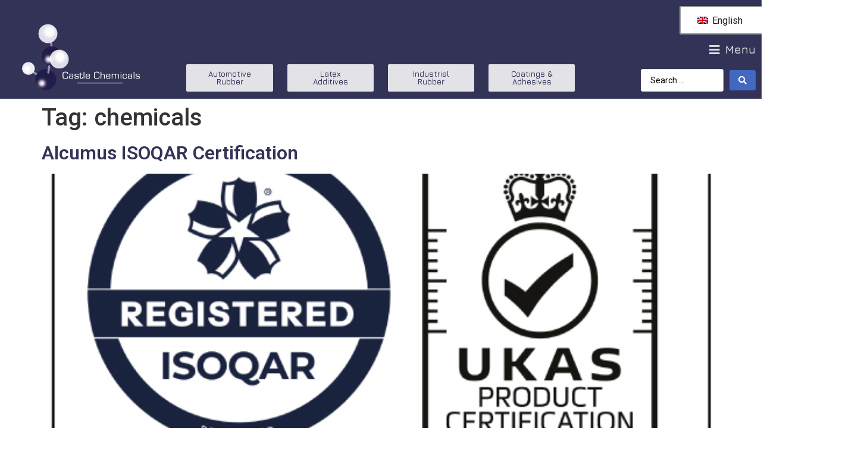

--- FILE ---
content_type: text/html; charset=UTF-8
request_url: https://castlechemicals.com/tag/chemicals/
body_size: 26993
content:
<!doctype html>
<html lang="en-GB">
<head>
	<meta charset="UTF-8">
	<meta name="viewport" content="width=device-width, initial-scale=1">
	<link rel="profile" href="https://gmpg.org/xfn/11">
	<meta name='robots' content='index, follow, max-image-preview:large, max-snippet:-1, max-video-preview:-1' />

	<!-- This site is optimized with the Yoast SEO plugin v26.5 - https://yoast.com/wordpress/plugins/seo/ -->
	<title>chemicals Archives | Castle Chemicals</title>
	<link rel="canonical" href="https://castlechemicals.com/tag/chemicals/" />
	<link rel="next" href="https://castlechemicals.com/tag/chemicals/page/2/" />
	<meta property="og:locale" content="en_GB" />
	<meta property="og:type" content="article" />
	<meta property="og:title" content="chemicals Archives | Castle Chemicals" />
	<meta property="og:url" content="https://castlechemicals.com/tag/chemicals/" />
	<meta property="og:site_name" content="Castle Chemicals" />
	<meta name="twitter:card" content="summary_large_image" />
	<script type="application/ld+json" class="yoast-schema-graph">{"@context":"https://schema.org","@graph":[{"@type":"CollectionPage","@id":"https://castlechemicals.com/tag/chemicals/","url":"https://castlechemicals.com/tag/chemicals/","name":"chemicals Archives | Castle Chemicals","isPartOf":{"@id":"https://castlechemicals.com/#website"},"primaryImageOfPage":{"@id":"https://castlechemicals.com/tag/chemicals/#primaryimage"},"image":{"@id":"https://castlechemicals.com/tag/chemicals/#primaryimage"},"thumbnailUrl":"https://castlechemicals.com/wp-content/uploads/2025/12/updated-Castle-ISO-logo-2025.jpg","breadcrumb":{"@id":"https://castlechemicals.com/tag/chemicals/#breadcrumb"},"inLanguage":"en-GB"},{"@type":"ImageObject","inLanguage":"en-GB","@id":"https://castlechemicals.com/tag/chemicals/#primaryimage","url":"https://castlechemicals.com/wp-content/uploads/2025/12/updated-Castle-ISO-logo-2025.jpg","contentUrl":"https://castlechemicals.com/wp-content/uploads/2025/12/updated-Castle-ISO-logo-2025.jpg","width":583,"height":426,"caption":"ISOQAR Certification"},{"@type":"BreadcrumbList","@id":"https://castlechemicals.com/tag/chemicals/#breadcrumb","itemListElement":[{"@type":"ListItem","position":1,"name":"Home","item":"https://castlechemicals.com/"},{"@type":"ListItem","position":2,"name":"chemicals"}]},{"@type":"WebSite","@id":"https://castlechemicals.com/#website","url":"https://castlechemicals.com/","name":"Castle Chemicals","description":"Performance Chemical Additives | Castle Chemicals Ltd | Rubber | Latex | Paint | Adhesive | Textiles | Surface Coatings","publisher":{"@id":"https://castlechemicals.com/#organization"},"potentialAction":[{"@type":"SearchAction","target":{"@type":"EntryPoint","urlTemplate":"https://castlechemicals.com/?s={search_term_string}"},"query-input":{"@type":"PropertyValueSpecification","valueRequired":true,"valueName":"search_term_string"}}],"inLanguage":"en-GB"},{"@type":"Organization","@id":"https://castlechemicals.com/#organization","name":"Castle Chemicals Ltd","url":"https://castlechemicals.com/","logo":{"@type":"ImageObject","inLanguage":"en-GB","@id":"https://castlechemicals.com/#/schema/logo/image/","url":"https://castlechemicals.com/wp-content/uploads/2021/10/Blue-Castle-logo.jpg","contentUrl":"https://castlechemicals.com/wp-content/uploads/2021/10/Blue-Castle-logo.jpg","width":125,"height":102,"caption":"Castle Chemicals Ltd"},"image":{"@id":"https://castlechemicals.com/#/schema/logo/image/"},"sameAs":["https://www.linkedin.com/company/castle-chemicals-limited/"]}]}</script>
	<!-- / Yoast SEO plugin. -->


<link rel='dns-prefetch' href='//www.googletagmanager.com' />
<link rel="alternate" type="application/rss+xml" title="Castle Chemicals &raquo; Feed" href="https://castlechemicals.com/feed/" />
<link rel="alternate" type="application/rss+xml" title="Castle Chemicals &raquo; Comments Feed" href="https://castlechemicals.com/comments/feed/" />
<link rel="alternate" type="application/rss+xml" title="Castle Chemicals &raquo; chemicals Tag Feed" href="https://castlechemicals.com/tag/chemicals/feed/" />
<style id='wp-img-auto-sizes-contain-inline-css'>
img:is([sizes=auto i],[sizes^="auto," i]){contain-intrinsic-size:3000px 1500px}
/*# sourceURL=wp-img-auto-sizes-contain-inline-css */
</style>
<style id='wp-emoji-styles-inline-css'>

	img.wp-smiley, img.emoji {
		display: inline !important;
		border: none !important;
		box-shadow: none !important;
		height: 1em !important;
		width: 1em !important;
		margin: 0 0.07em !important;
		vertical-align: -0.1em !important;
		background: none !important;
		padding: 0 !important;
	}
/*# sourceURL=wp-emoji-styles-inline-css */
</style>
<link rel='stylesheet' id='wp-block-library-css' href='https://castlechemicals.com/wp-includes/css/dist/block-library/style.min.css?ver=8302724fe6a965505863fbf715bf3be1' media='all' />
<style id='wp-block-paragraph-inline-css'>
.is-small-text{font-size:.875em}.is-regular-text{font-size:1em}.is-large-text{font-size:2.25em}.is-larger-text{font-size:3em}.has-drop-cap:not(:focus):first-letter{float:left;font-size:8.4em;font-style:normal;font-weight:100;line-height:.68;margin:.05em .1em 0 0;text-transform:uppercase}body.rtl .has-drop-cap:not(:focus):first-letter{float:none;margin-left:.1em}p.has-drop-cap.has-background{overflow:hidden}:root :where(p.has-background){padding:1.25em 2.375em}:where(p.has-text-color:not(.has-link-color)) a{color:inherit}p.has-text-align-left[style*="writing-mode:vertical-lr"],p.has-text-align-right[style*="writing-mode:vertical-rl"]{rotate:180deg}
/*# sourceURL=https://castlechemicals.com/wp-includes/blocks/paragraph/style.min.css */
</style>
<style id='global-styles-inline-css'>
:root{--wp--preset--aspect-ratio--square: 1;--wp--preset--aspect-ratio--4-3: 4/3;--wp--preset--aspect-ratio--3-4: 3/4;--wp--preset--aspect-ratio--3-2: 3/2;--wp--preset--aspect-ratio--2-3: 2/3;--wp--preset--aspect-ratio--16-9: 16/9;--wp--preset--aspect-ratio--9-16: 9/16;--wp--preset--color--black: #000000;--wp--preset--color--cyan-bluish-gray: #abb8c3;--wp--preset--color--white: #ffffff;--wp--preset--color--pale-pink: #f78da7;--wp--preset--color--vivid-red: #cf2e2e;--wp--preset--color--luminous-vivid-orange: #ff6900;--wp--preset--color--luminous-vivid-amber: #fcb900;--wp--preset--color--light-green-cyan: #7bdcb5;--wp--preset--color--vivid-green-cyan: #00d084;--wp--preset--color--pale-cyan-blue: #8ed1fc;--wp--preset--color--vivid-cyan-blue: #0693e3;--wp--preset--color--vivid-purple: #9b51e0;--wp--preset--gradient--vivid-cyan-blue-to-vivid-purple: linear-gradient(135deg,rgb(6,147,227) 0%,rgb(155,81,224) 100%);--wp--preset--gradient--light-green-cyan-to-vivid-green-cyan: linear-gradient(135deg,rgb(122,220,180) 0%,rgb(0,208,130) 100%);--wp--preset--gradient--luminous-vivid-amber-to-luminous-vivid-orange: linear-gradient(135deg,rgb(252,185,0) 0%,rgb(255,105,0) 100%);--wp--preset--gradient--luminous-vivid-orange-to-vivid-red: linear-gradient(135deg,rgb(255,105,0) 0%,rgb(207,46,46) 100%);--wp--preset--gradient--very-light-gray-to-cyan-bluish-gray: linear-gradient(135deg,rgb(238,238,238) 0%,rgb(169,184,195) 100%);--wp--preset--gradient--cool-to-warm-spectrum: linear-gradient(135deg,rgb(74,234,220) 0%,rgb(151,120,209) 20%,rgb(207,42,186) 40%,rgb(238,44,130) 60%,rgb(251,105,98) 80%,rgb(254,248,76) 100%);--wp--preset--gradient--blush-light-purple: linear-gradient(135deg,rgb(255,206,236) 0%,rgb(152,150,240) 100%);--wp--preset--gradient--blush-bordeaux: linear-gradient(135deg,rgb(254,205,165) 0%,rgb(254,45,45) 50%,rgb(107,0,62) 100%);--wp--preset--gradient--luminous-dusk: linear-gradient(135deg,rgb(255,203,112) 0%,rgb(199,81,192) 50%,rgb(65,88,208) 100%);--wp--preset--gradient--pale-ocean: linear-gradient(135deg,rgb(255,245,203) 0%,rgb(182,227,212) 50%,rgb(51,167,181) 100%);--wp--preset--gradient--electric-grass: linear-gradient(135deg,rgb(202,248,128) 0%,rgb(113,206,126) 100%);--wp--preset--gradient--midnight: linear-gradient(135deg,rgb(2,3,129) 0%,rgb(40,116,252) 100%);--wp--preset--font-size--small: 13px;--wp--preset--font-size--medium: 20px;--wp--preset--font-size--large: 36px;--wp--preset--font-size--x-large: 42px;--wp--preset--spacing--20: 0.44rem;--wp--preset--spacing--30: 0.67rem;--wp--preset--spacing--40: 1rem;--wp--preset--spacing--50: 1.5rem;--wp--preset--spacing--60: 2.25rem;--wp--preset--spacing--70: 3.38rem;--wp--preset--spacing--80: 5.06rem;--wp--preset--shadow--natural: 6px 6px 9px rgba(0, 0, 0, 0.2);--wp--preset--shadow--deep: 12px 12px 50px rgba(0, 0, 0, 0.4);--wp--preset--shadow--sharp: 6px 6px 0px rgba(0, 0, 0, 0.2);--wp--preset--shadow--outlined: 6px 6px 0px -3px rgb(255, 255, 255), 6px 6px rgb(0, 0, 0);--wp--preset--shadow--crisp: 6px 6px 0px rgb(0, 0, 0);}:root { --wp--style--global--content-size: 800px;--wp--style--global--wide-size: 1200px; }:where(body) { margin: 0; }.wp-site-blocks > .alignleft { float: left; margin-right: 2em; }.wp-site-blocks > .alignright { float: right; margin-left: 2em; }.wp-site-blocks > .aligncenter { justify-content: center; margin-left: auto; margin-right: auto; }:where(.wp-site-blocks) > * { margin-block-start: 24px; margin-block-end: 0; }:where(.wp-site-blocks) > :first-child { margin-block-start: 0; }:where(.wp-site-blocks) > :last-child { margin-block-end: 0; }:root { --wp--style--block-gap: 24px; }:root :where(.is-layout-flow) > :first-child{margin-block-start: 0;}:root :where(.is-layout-flow) > :last-child{margin-block-end: 0;}:root :where(.is-layout-flow) > *{margin-block-start: 24px;margin-block-end: 0;}:root :where(.is-layout-constrained) > :first-child{margin-block-start: 0;}:root :where(.is-layout-constrained) > :last-child{margin-block-end: 0;}:root :where(.is-layout-constrained) > *{margin-block-start: 24px;margin-block-end: 0;}:root :where(.is-layout-flex){gap: 24px;}:root :where(.is-layout-grid){gap: 24px;}.is-layout-flow > .alignleft{float: left;margin-inline-start: 0;margin-inline-end: 2em;}.is-layout-flow > .alignright{float: right;margin-inline-start: 2em;margin-inline-end: 0;}.is-layout-flow > .aligncenter{margin-left: auto !important;margin-right: auto !important;}.is-layout-constrained > .alignleft{float: left;margin-inline-start: 0;margin-inline-end: 2em;}.is-layout-constrained > .alignright{float: right;margin-inline-start: 2em;margin-inline-end: 0;}.is-layout-constrained > .aligncenter{margin-left: auto !important;margin-right: auto !important;}.is-layout-constrained > :where(:not(.alignleft):not(.alignright):not(.alignfull)){max-width: var(--wp--style--global--content-size);margin-left: auto !important;margin-right: auto !important;}.is-layout-constrained > .alignwide{max-width: var(--wp--style--global--wide-size);}body .is-layout-flex{display: flex;}.is-layout-flex{flex-wrap: wrap;align-items: center;}.is-layout-flex > :is(*, div){margin: 0;}body .is-layout-grid{display: grid;}.is-layout-grid > :is(*, div){margin: 0;}body{padding-top: 0px;padding-right: 0px;padding-bottom: 0px;padding-left: 0px;}a:where(:not(.wp-element-button)){text-decoration: underline;}:root :where(.wp-element-button, .wp-block-button__link){background-color: #32373c;border-width: 0;color: #fff;font-family: inherit;font-size: inherit;font-style: inherit;font-weight: inherit;letter-spacing: inherit;line-height: inherit;padding-top: calc(0.667em + 2px);padding-right: calc(1.333em + 2px);padding-bottom: calc(0.667em + 2px);padding-left: calc(1.333em + 2px);text-decoration: none;text-transform: inherit;}.has-black-color{color: var(--wp--preset--color--black) !important;}.has-cyan-bluish-gray-color{color: var(--wp--preset--color--cyan-bluish-gray) !important;}.has-white-color{color: var(--wp--preset--color--white) !important;}.has-pale-pink-color{color: var(--wp--preset--color--pale-pink) !important;}.has-vivid-red-color{color: var(--wp--preset--color--vivid-red) !important;}.has-luminous-vivid-orange-color{color: var(--wp--preset--color--luminous-vivid-orange) !important;}.has-luminous-vivid-amber-color{color: var(--wp--preset--color--luminous-vivid-amber) !important;}.has-light-green-cyan-color{color: var(--wp--preset--color--light-green-cyan) !important;}.has-vivid-green-cyan-color{color: var(--wp--preset--color--vivid-green-cyan) !important;}.has-pale-cyan-blue-color{color: var(--wp--preset--color--pale-cyan-blue) !important;}.has-vivid-cyan-blue-color{color: var(--wp--preset--color--vivid-cyan-blue) !important;}.has-vivid-purple-color{color: var(--wp--preset--color--vivid-purple) !important;}.has-black-background-color{background-color: var(--wp--preset--color--black) !important;}.has-cyan-bluish-gray-background-color{background-color: var(--wp--preset--color--cyan-bluish-gray) !important;}.has-white-background-color{background-color: var(--wp--preset--color--white) !important;}.has-pale-pink-background-color{background-color: var(--wp--preset--color--pale-pink) !important;}.has-vivid-red-background-color{background-color: var(--wp--preset--color--vivid-red) !important;}.has-luminous-vivid-orange-background-color{background-color: var(--wp--preset--color--luminous-vivid-orange) !important;}.has-luminous-vivid-amber-background-color{background-color: var(--wp--preset--color--luminous-vivid-amber) !important;}.has-light-green-cyan-background-color{background-color: var(--wp--preset--color--light-green-cyan) !important;}.has-vivid-green-cyan-background-color{background-color: var(--wp--preset--color--vivid-green-cyan) !important;}.has-pale-cyan-blue-background-color{background-color: var(--wp--preset--color--pale-cyan-blue) !important;}.has-vivid-cyan-blue-background-color{background-color: var(--wp--preset--color--vivid-cyan-blue) !important;}.has-vivid-purple-background-color{background-color: var(--wp--preset--color--vivid-purple) !important;}.has-black-border-color{border-color: var(--wp--preset--color--black) !important;}.has-cyan-bluish-gray-border-color{border-color: var(--wp--preset--color--cyan-bluish-gray) !important;}.has-white-border-color{border-color: var(--wp--preset--color--white) !important;}.has-pale-pink-border-color{border-color: var(--wp--preset--color--pale-pink) !important;}.has-vivid-red-border-color{border-color: var(--wp--preset--color--vivid-red) !important;}.has-luminous-vivid-orange-border-color{border-color: var(--wp--preset--color--luminous-vivid-orange) !important;}.has-luminous-vivid-amber-border-color{border-color: var(--wp--preset--color--luminous-vivid-amber) !important;}.has-light-green-cyan-border-color{border-color: var(--wp--preset--color--light-green-cyan) !important;}.has-vivid-green-cyan-border-color{border-color: var(--wp--preset--color--vivid-green-cyan) !important;}.has-pale-cyan-blue-border-color{border-color: var(--wp--preset--color--pale-cyan-blue) !important;}.has-vivid-cyan-blue-border-color{border-color: var(--wp--preset--color--vivid-cyan-blue) !important;}.has-vivid-purple-border-color{border-color: var(--wp--preset--color--vivid-purple) !important;}.has-vivid-cyan-blue-to-vivid-purple-gradient-background{background: var(--wp--preset--gradient--vivid-cyan-blue-to-vivid-purple) !important;}.has-light-green-cyan-to-vivid-green-cyan-gradient-background{background: var(--wp--preset--gradient--light-green-cyan-to-vivid-green-cyan) !important;}.has-luminous-vivid-amber-to-luminous-vivid-orange-gradient-background{background: var(--wp--preset--gradient--luminous-vivid-amber-to-luminous-vivid-orange) !important;}.has-luminous-vivid-orange-to-vivid-red-gradient-background{background: var(--wp--preset--gradient--luminous-vivid-orange-to-vivid-red) !important;}.has-very-light-gray-to-cyan-bluish-gray-gradient-background{background: var(--wp--preset--gradient--very-light-gray-to-cyan-bluish-gray) !important;}.has-cool-to-warm-spectrum-gradient-background{background: var(--wp--preset--gradient--cool-to-warm-spectrum) !important;}.has-blush-light-purple-gradient-background{background: var(--wp--preset--gradient--blush-light-purple) !important;}.has-blush-bordeaux-gradient-background{background: var(--wp--preset--gradient--blush-bordeaux) !important;}.has-luminous-dusk-gradient-background{background: var(--wp--preset--gradient--luminous-dusk) !important;}.has-pale-ocean-gradient-background{background: var(--wp--preset--gradient--pale-ocean) !important;}.has-electric-grass-gradient-background{background: var(--wp--preset--gradient--electric-grass) !important;}.has-midnight-gradient-background{background: var(--wp--preset--gradient--midnight) !important;}.has-small-font-size{font-size: var(--wp--preset--font-size--small) !important;}.has-medium-font-size{font-size: var(--wp--preset--font-size--medium) !important;}.has-large-font-size{font-size: var(--wp--preset--font-size--large) !important;}.has-x-large-font-size{font-size: var(--wp--preset--font-size--x-large) !important;}
/*# sourceURL=global-styles-inline-css */
</style>

<link data-minify="1" rel='stylesheet' id='jet-engine-frontend-css' href='https://castlechemicals.com/wp-content/cache/min/1/wp-content/plugins/jet-engine/assets/css/frontend.css?ver=1764930198' media='all' />
<link data-minify="1" rel='stylesheet' id='trp-language-switcher-style-css' href='https://castlechemicals.com/wp-content/cache/min/1/wp-content/plugins/translatepress-multilingual/assets/css/trp-language-switcher.css?ver=1764930198' media='all' />
<link rel='stylesheet' id='hello-elementor-css' href='https://castlechemicals.com/wp-content/themes/hello-elementor/style.min.css?ver=3.0.1' media='all' />
<link rel='stylesheet' id='hello-elementor-theme-style-css' href='https://castlechemicals.com/wp-content/themes/hello-elementor/theme.min.css?ver=3.0.1' media='all' />
<link rel='stylesheet' id='hello-elementor-header-footer-css' href='https://castlechemicals.com/wp-content/themes/hello-elementor/header-footer.min.css?ver=3.0.1' media='all' />
<link rel='stylesheet' id='elementor-frontend-css' href='https://castlechemicals.com/wp-content/plugins/elementor/assets/css/frontend-lite.min.css?ver=3.16.3' media='all' />
<link data-minify="1" rel='stylesheet' id='elementor-post-6-css' href='https://castlechemicals.com/wp-content/cache/min/1/wp-content/uploads/elementor/css/post-6.css?ver=1764930198' media='all' />
<link data-minify="1" rel='stylesheet' id='jet-elements-css' href='https://castlechemicals.com/wp-content/cache/min/1/wp-content/plugins/jet-elements/assets/css/jet-elements.css?ver=1764930199' media='all' />
<link data-minify="1" rel='stylesheet' id='jet-elements-skin-css' href='https://castlechemicals.com/wp-content/cache/min/1/wp-content/plugins/jet-elements/assets/css/jet-elements-skin.css?ver=1764930199' media='all' />
<link data-minify="1" rel='stylesheet' id='elementor-icons-css' href='https://castlechemicals.com/wp-content/cache/min/1/wp-content/plugins/elementor/assets/lib/eicons/css/elementor-icons.min.css?ver=1764930199' media='all' />
<link rel='stylesheet' id='swiper-css' href='https://castlechemicals.com/wp-content/plugins/elementor/assets/lib/swiper/css/swiper.min.css?ver=5.3.6' media='all' />
<link rel='stylesheet' id='elementor-pro-css' href='https://castlechemicals.com/wp-content/plugins/elementor-pro/assets/css/frontend-lite.min.css?ver=3.18.0' media='all' />
<link data-minify="1" rel='stylesheet' id='jet-search-css' href='https://castlechemicals.com/wp-content/cache/min/1/wp-content/plugins/jet-search/assets/css/jet-search.css?ver=1764930199' media='all' />
<link data-minify="1" rel='stylesheet' id='jet-tabs-frontend-css' href='https://castlechemicals.com/wp-content/cache/min/1/wp-content/plugins/jet-tabs/assets/css/jet-tabs-frontend.css?ver=1764930199' media='all' />
<link data-minify="1" rel='stylesheet' id='elementor-global-css' href='https://castlechemicals.com/wp-content/cache/min/1/wp-content/uploads/elementor/css/global.css?ver=1764930199' media='all' />
<link data-minify="1" rel='stylesheet' id='elementor-post-573-css' href='https://castlechemicals.com/wp-content/cache/min/1/wp-content/uploads/elementor/css/post-573.css?ver=1764930199' media='all' />
<link data-minify="1" rel='stylesheet' id='elementor-post-510-css' href='https://castlechemicals.com/wp-content/cache/min/1/wp-content/uploads/elementor/css/post-510.css?ver=1764930199' media='all' />
<link data-minify="1" rel='stylesheet' id='elementor-post-7206-css' href='https://castlechemicals.com/wp-content/cache/min/1/wp-content/uploads/elementor/css/post-7206.css?ver=1764930199' media='all' />
<link data-minify="1" rel='stylesheet' id='elementor-post-7199-css' href='https://castlechemicals.com/wp-content/cache/min/1/wp-content/uploads/elementor/css/post-7199.css?ver=1764930199' media='all' />
<link data-minify="1" rel='stylesheet' id='elementor-post-6730-css' href='https://castlechemicals.com/wp-content/cache/min/1/wp-content/uploads/elementor/css/post-6730.css?ver=1764930199' media='all' />
<link data-minify="1" rel='stylesheet' id='elementor-post-6145-css' href='https://castlechemicals.com/wp-content/cache/min/1/wp-content/uploads/elementor/css/post-6145.css?ver=1764930199' media='all' />
<style id='rocket-lazyload-inline-css'>
.rll-youtube-player{position:relative;padding-bottom:56.23%;height:0;overflow:hidden;max-width:100%;}.rll-youtube-player:focus-within{outline: 2px solid currentColor;outline-offset: 5px;}.rll-youtube-player iframe{position:absolute;top:0;left:0;width:100%;height:100%;z-index:100;background:0 0}.rll-youtube-player img{bottom:0;display:block;left:0;margin:auto;max-width:100%;width:100%;position:absolute;right:0;top:0;border:none;height:auto;-webkit-transition:.4s all;-moz-transition:.4s all;transition:.4s all}.rll-youtube-player img:hover{-webkit-filter:brightness(75%)}.rll-youtube-player .play{height:100%;width:100%;left:0;top:0;position:absolute;background:url(https://castlechemicals.com/wp-content/plugins/wp-rocket/assets/img/youtube.png) no-repeat center;background-color: transparent !important;cursor:pointer;border:none;}
/*# sourceURL=rocket-lazyload-inline-css */
</style>
<link rel='stylesheet' id='google-fonts-1-css' href='https://fonts.googleapis.com/css?family=Jura%3A100%2C100italic%2C200%2C200italic%2C300%2C300italic%2C400%2C400italic%2C500%2C500italic%2C600%2C600italic%2C700%2C700italic%2C800%2C800italic%2C900%2C900italic%7COpen+Sans%3A100%2C100italic%2C200%2C200italic%2C300%2C300italic%2C400%2C400italic%2C500%2C500italic%2C600%2C600italic%2C700%2C700italic%2C800%2C800italic%2C900%2C900italic%7CRoboto%3A100%2C100italic%2C200%2C200italic%2C300%2C300italic%2C400%2C400italic%2C500%2C500italic%2C600%2C600italic%2C700%2C700italic%2C800%2C800italic%2C900%2C900italic&#038;display=auto&#038;ver=6.9' media='all' />
<link rel='stylesheet' id='elementor-icons-shared-0-css' href='https://castlechemicals.com/wp-content/plugins/elementor/assets/lib/font-awesome/css/fontawesome.min.css?ver=5.15.3' media='all' />
<link data-minify="1" rel='stylesheet' id='elementor-icons-fa-solid-css' href='https://castlechemicals.com/wp-content/cache/min/1/wp-content/plugins/elementor/assets/lib/font-awesome/css/solid.min.css?ver=1764930199' media='all' />
<link data-minify="1" rel='stylesheet' id='elementor-icons-fa-regular-css' href='https://castlechemicals.com/wp-content/cache/min/1/wp-content/plugins/elementor/assets/lib/font-awesome/css/regular.min.css?ver=1764930199' media='all' />
<link data-minify="1" rel='stylesheet' id='elementor-icons-fa-brands-css' href='https://castlechemicals.com/wp-content/cache/min/1/wp-content/plugins/elementor/assets/lib/font-awesome/css/brands.min.css?ver=1764930199' media='all' />
<link rel="preconnect" href="https://fonts.gstatic.com/" crossorigin>
<!-- Google tag (gtag.js) snippet added by Site Kit -->
<!-- Google Analytics snippet added by Site Kit -->
<script src="https://www.googletagmanager.com/gtag/js?id=G-D3DHBWH2KY" id="google_gtagjs-js" async></script>
<script id="google_gtagjs-js-after">
window.dataLayer = window.dataLayer || [];function gtag(){dataLayer.push(arguments);}
gtag("set","linker",{"domains":["castlechemicals.com"]});
gtag("js", new Date());
gtag("set", "developer_id.dZTNiMT", true);
gtag("config", "G-D3DHBWH2KY");
//# sourceURL=google_gtagjs-js-after
</script>
<link rel="https://api.w.org/" href="https://castlechemicals.com/wp-json/" /><link rel="alternate" title="JSON" type="application/json" href="https://castlechemicals.com/wp-json/wp/v2/tags/10" /><link rel="EditURI" type="application/rsd+xml" title="RSD" href="https://castlechemicals.com/xmlrpc.php?rsd" />
<meta name="generator" content="Site Kit by Google 1.167.0" /><link rel="alternate" hreflang="en-GB" href="https://castlechemicals.com/tag/chemicals/"/>
<link rel="alternate" hreflang="es-ES" href="https://castlechemicals.com/es/tag/chemicals/"/>
<link rel="alternate" hreflang="fr-FR" href="https://castlechemicals.com/fr/tag/chemicals/"/>
<link rel="alternate" hreflang="de-DE" href="https://castlechemicals.com/de/tag/chemicals/"/>
<link rel="alternate" hreflang="zh-CN" href="https://castlechemicals.com/zh/tag/chemicals/"/>
<link rel="alternate" hreflang="en" href="https://castlechemicals.com/tag/chemicals/"/>
<link rel="alternate" hreflang="es" href="https://castlechemicals.com/es/tag/chemicals/"/>
<link rel="alternate" hreflang="fr" href="https://castlechemicals.com/fr/tag/chemicals/"/>
<link rel="alternate" hreflang="de" href="https://castlechemicals.com/de/tag/chemicals/"/>
<link rel="alternate" hreflang="zh" href="https://castlechemicals.com/zh/tag/chemicals/"/>

		<script>
		(function(h,o,t,j,a,r){
			h.hj=h.hj||function(){(h.hj.q=h.hj.q||[]).push(arguments)};
			h._hjSettings={hjid:2830075,hjsv:5};
			a=o.getElementsByTagName('head')[0];
			r=o.createElement('script');r.async=1;
			r.src=t+h._hjSettings.hjid+j+h._hjSettings.hjsv;
			a.appendChild(r);
		})(window,document,'//static.hotjar.com/c/hotjar-','.js?sv=');
		</script>
		<meta name="generator" content="Elementor 3.16.3; features: e_dom_optimization, e_optimized_assets_loading, e_optimized_css_loading, additional_custom_breakpoints; settings: css_print_method-external, google_font-enabled, font_display-auto">
<link rel="icon" href="https://castlechemicals.com/wp-content/uploads/2021/10/cropped-MicrosoftTeams-image-5-32x32.png" sizes="32x32" />
<link rel="icon" href="https://castlechemicals.com/wp-content/uploads/2021/10/cropped-MicrosoftTeams-image-5-192x192.png" sizes="192x192" />
<link rel="apple-touch-icon" href="https://castlechemicals.com/wp-content/uploads/2021/10/cropped-MicrosoftTeams-image-5-180x180.png" />
<meta name="msapplication-TileImage" content="https://castlechemicals.com/wp-content/uploads/2021/10/cropped-MicrosoftTeams-image-5-270x270.png" />
<noscript><style id="rocket-lazyload-nojs-css">.rll-youtube-player, [data-lazy-src]{display:none !important;}</style></noscript><link rel='stylesheet' id='e-animations-css' href='https://castlechemicals.com/wp-content/plugins/elementor/assets/lib/animations/animations.min.css?ver=3.16.3' media='all' />
</head>
<body data-rsssl=1 class="archive tag tag-chemicals tag-10 wp-theme-hello-elementor translatepress-en_GB elementor-default elementor-kit-6">


<a class="skip-link screen-reader-text" href="#content">Skip to content</a>

		<div data-elementor-type="header" data-elementor-id="573" class="elementor elementor-573 elementor-location-header" data-elementor-post-type="elementor_library">
								<section class="elementor-section elementor-top-section elementor-element elementor-element-452e747 elementor-section-height-min-height elementor-section-items-stretch elementor-section-boxed elementor-section-height-default" data-id="452e747" data-element_type="section" data-settings="{&quot;jet_parallax_layout_list&quot;:[{&quot;jet_parallax_layout_image&quot;:{&quot;url&quot;:&quot;&quot;,&quot;id&quot;:&quot;&quot;,&quot;size&quot;:&quot;&quot;},&quot;_id&quot;:&quot;45c3be1&quot;,&quot;jet_parallax_layout_image_tablet&quot;:{&quot;url&quot;:&quot;&quot;,&quot;id&quot;:&quot;&quot;,&quot;size&quot;:&quot;&quot;},&quot;jet_parallax_layout_image_mobile&quot;:{&quot;url&quot;:&quot;&quot;,&quot;id&quot;:&quot;&quot;,&quot;size&quot;:&quot;&quot;},&quot;jet_parallax_layout_speed&quot;:{&quot;unit&quot;:&quot;%&quot;,&quot;size&quot;:50,&quot;sizes&quot;:[]},&quot;jet_parallax_layout_type&quot;:&quot;scroll&quot;,&quot;jet_parallax_layout_direction&quot;:null,&quot;jet_parallax_layout_fx_direction&quot;:null,&quot;jet_parallax_layout_z_index&quot;:&quot;&quot;,&quot;jet_parallax_layout_bg_x&quot;:50,&quot;jet_parallax_layout_bg_x_tablet&quot;:&quot;&quot;,&quot;jet_parallax_layout_bg_x_mobile&quot;:&quot;&quot;,&quot;jet_parallax_layout_bg_y&quot;:50,&quot;jet_parallax_layout_bg_y_tablet&quot;:&quot;&quot;,&quot;jet_parallax_layout_bg_y_mobile&quot;:&quot;&quot;,&quot;jet_parallax_layout_bg_size&quot;:&quot;auto&quot;,&quot;jet_parallax_layout_bg_size_tablet&quot;:&quot;&quot;,&quot;jet_parallax_layout_bg_size_mobile&quot;:&quot;&quot;,&quot;jet_parallax_layout_animation_prop&quot;:&quot;transform&quot;,&quot;jet_parallax_layout_on&quot;:[&quot;desktop&quot;,&quot;tablet&quot;]}],&quot;background_background&quot;:&quot;classic&quot;}">
						<div class="elementor-container elementor-column-gap-default">
					<div class="elementor-column elementor-col-16 elementor-top-column elementor-element elementor-element-b760908" data-id="b760908" data-element_type="column">
			<div class="elementor-widget-wrap elementor-element-populated">
								<div class="elementor-element elementor-element-ac9cfcb elementor-widget elementor-widget-image" data-id="ac9cfcb" data-element_type="widget" data-widget_type="image.default">
				<div class="elementor-widget-container">
			<style>/*! elementor - v3.16.0 - 14-09-2023 */
.elementor-widget-image{text-align:center}.elementor-widget-image a{display:inline-block}.elementor-widget-image a img[src$=".svg"]{width:48px}.elementor-widget-image img{vertical-align:middle;display:inline-block}</style>													<a href="https://castlechemicals.com">
							<img width="900" height="600" src="data:image/svg+xml,%3Csvg%20xmlns='http://www.w3.org/2000/svg'%20viewBox='0%200%20900%20600'%3E%3C/svg%3E" title="" alt="Castle Chemicals Ltd Logo" loading="lazy" data-lazy-src="https://castlechemicals.com/wp-content/uploads/elementor/thumbs/MicrosoftTeams-image-5-phwcb3f5c0zvqjke3txlsugae41qdp5nfkm201rqls.png" /><noscript><img width="900" height="600" src="https://castlechemicals.com/wp-content/uploads/elementor/thumbs/MicrosoftTeams-image-5-phwcb3f5c0zvqjke3txlsugae41qdp5nfkm201rqls.png" title="" alt="Castle Chemicals Ltd Logo" loading="lazy" /></noscript>								</a>
															</div>
				</div>
					</div>
		</div>
				<div class="elementor-column elementor-col-66 elementor-top-column elementor-element elementor-element-416992b" data-id="416992b" data-element_type="column">
			<div class="elementor-widget-wrap elementor-element-populated">
								<section class="elementor-section elementor-inner-section elementor-element elementor-element-d4c885f elementor-section-full_width elementor-hidden-mobile elementor-section-height-default elementor-section-height-default" data-id="d4c885f" data-element_type="section" data-settings="{&quot;jet_parallax_layout_list&quot;:[{&quot;jet_parallax_layout_image&quot;:{&quot;url&quot;:&quot;&quot;,&quot;id&quot;:&quot;&quot;,&quot;size&quot;:&quot;&quot;},&quot;_id&quot;:&quot;dba68ae&quot;,&quot;jet_parallax_layout_image_tablet&quot;:{&quot;url&quot;:&quot;&quot;,&quot;id&quot;:&quot;&quot;,&quot;size&quot;:&quot;&quot;},&quot;jet_parallax_layout_image_mobile&quot;:{&quot;url&quot;:&quot;&quot;,&quot;id&quot;:&quot;&quot;,&quot;size&quot;:&quot;&quot;},&quot;jet_parallax_layout_speed&quot;:{&quot;unit&quot;:&quot;%&quot;,&quot;size&quot;:50,&quot;sizes&quot;:[]},&quot;jet_parallax_layout_type&quot;:&quot;scroll&quot;,&quot;jet_parallax_layout_direction&quot;:null,&quot;jet_parallax_layout_fx_direction&quot;:null,&quot;jet_parallax_layout_z_index&quot;:&quot;&quot;,&quot;jet_parallax_layout_bg_x&quot;:50,&quot;jet_parallax_layout_bg_x_tablet&quot;:&quot;&quot;,&quot;jet_parallax_layout_bg_x_mobile&quot;:&quot;&quot;,&quot;jet_parallax_layout_bg_y&quot;:50,&quot;jet_parallax_layout_bg_y_tablet&quot;:&quot;&quot;,&quot;jet_parallax_layout_bg_y_mobile&quot;:&quot;&quot;,&quot;jet_parallax_layout_bg_size&quot;:&quot;auto&quot;,&quot;jet_parallax_layout_bg_size_tablet&quot;:&quot;&quot;,&quot;jet_parallax_layout_bg_size_mobile&quot;:&quot;&quot;,&quot;jet_parallax_layout_animation_prop&quot;:&quot;transform&quot;,&quot;jet_parallax_layout_on&quot;:[&quot;desktop&quot;,&quot;tablet&quot;]}]}">
						<div class="elementor-container elementor-column-gap-default">
					<div class="elementor-column elementor-col-25 elementor-inner-column elementor-element elementor-element-0e67060" data-id="0e67060" data-element_type="column">
			<div class="elementor-widget-wrap elementor-element-populated">
								<div class="elementor-element elementor-element-87a06a0 elementor-align-justify elementor-widget elementor-widget-button" data-id="87a06a0" data-element_type="widget" data-widget_type="button.default">
				<div class="elementor-widget-container">
					<div class="elementor-button-wrapper">
			<a class="elementor-button elementor-button-link elementor-size-xs" href="https://castlechemicals.com/automotive-rubber/">
						<span class="elementor-button-content-wrapper">
						<span class="elementor-button-text">Automotive <br>Rubber</span>
		</span>
					</a>
		</div>
				</div>
				</div>
					</div>
		</div>
				<div class="elementor-column elementor-col-25 elementor-inner-column elementor-element elementor-element-aec6aa2" data-id="aec6aa2" data-element_type="column">
			<div class="elementor-widget-wrap elementor-element-populated">
								<div class="elementor-element elementor-element-dde98ff elementor-align-justify elementor-widget elementor-widget-button" data-id="dde98ff" data-element_type="widget" data-widget_type="button.default">
				<div class="elementor-widget-container">
					<div class="elementor-button-wrapper">
			<a class="elementor-button elementor-button-link elementor-size-xs" href="https://castlechemicals.com/latex/">
						<span class="elementor-button-content-wrapper">
						<span class="elementor-button-text">Latex <br>Additives</span>
		</span>
					</a>
		</div>
				</div>
				</div>
					</div>
		</div>
				<div class="elementor-column elementor-col-25 elementor-inner-column elementor-element elementor-element-bce9c4d" data-id="bce9c4d" data-element_type="column">
			<div class="elementor-widget-wrap elementor-element-populated">
								<div class="elementor-element elementor-element-373e83f elementor-align-justify elementor-widget elementor-widget-button" data-id="373e83f" data-element_type="widget" data-widget_type="button.default">
				<div class="elementor-widget-container">
					<div class="elementor-button-wrapper">
			<a class="elementor-button elementor-button-link elementor-size-xs" href="https://castlechemicals.com/industrial-rubber/">
						<span class="elementor-button-content-wrapper">
						<span class="elementor-button-text">Industrial <br> Rubber</span>
		</span>
					</a>
		</div>
				</div>
				</div>
					</div>
		</div>
				<div class="elementor-column elementor-col-25 elementor-inner-column elementor-element elementor-element-cb37b2b" data-id="cb37b2b" data-element_type="column">
			<div class="elementor-widget-wrap elementor-element-populated">
								<div class="elementor-element elementor-element-b4506f4 elementor-align-justify elementor-widget elementor-widget-button" data-id="b4506f4" data-element_type="widget" data-widget_type="button.default">
				<div class="elementor-widget-container">
					<div class="elementor-button-wrapper">
			<a class="elementor-button elementor-button-link elementor-size-xs" href="https://castlechemicals.com/coatings-and-adhesives/">
						<span class="elementor-button-content-wrapper">
						<span class="elementor-button-text">Coatings & <br>Adhesives</span>
		</span>
					</a>
		</div>
				</div>
				</div>
					</div>
		</div>
							</div>
		</section>
					</div>
		</div>
				<div class="elementor-column elementor-col-16 elementor-top-column elementor-element elementor-element-b40eb07" data-id="b40eb07" data-element_type="column">
			<div class="elementor-widget-wrap elementor-element-populated">
								<div class="elementor-element elementor-element-c54ac5d elementor-widget elementor-widget-shortcode" data-id="c54ac5d" data-element_type="widget" data-widget_type="shortcode.default">
				<div class="elementor-widget-container">
					<div class="elementor-shortcode"><div class="trp_language_switcher_shortcode">
<div class="trp-language-switcher trp-language-switcher-container" data-no-translation >
    <div class="trp-ls-shortcode-current-language">
        <a href="#" class="trp-ls-shortcode-disabled-language trp-ls-disabled-language" title="English" onclick="event.preventDefault()">
			<img class="trp-flag-image" src="data:image/svg+xml,%3Csvg%20xmlns='http://www.w3.org/2000/svg'%20viewBox='0%200%2018%2012'%3E%3C/svg%3E" width="18" height="12" alt="en_GB" title="English" data-lazy-src="https://castlechemicals.com/wp-content/plugins/translatepress-multilingual/assets/images/flags/en_GB.png"><noscript><img class="trp-flag-image" src="https://castlechemicals.com/wp-content/plugins/translatepress-multilingual/assets/images/flags/en_GB.png" width="18" height="12" alt="en_GB" title="English"></noscript> English		</a>
    </div>
    <div class="trp-ls-shortcode-language">
                <a href="#" class="trp-ls-shortcode-disabled-language trp-ls-disabled-language"  title="English" onclick="event.preventDefault()">
			<img class="trp-flag-image" src="data:image/svg+xml,%3Csvg%20xmlns='http://www.w3.org/2000/svg'%20viewBox='0%200%2018%2012'%3E%3C/svg%3E" width="18" height="12" alt="en_GB" title="English" data-lazy-src="https://castlechemicals.com/wp-content/plugins/translatepress-multilingual/assets/images/flags/en_GB.png"><noscript><img class="trp-flag-image" src="https://castlechemicals.com/wp-content/plugins/translatepress-multilingual/assets/images/flags/en_GB.png" width="18" height="12" alt="en_GB" title="English"></noscript> English		</a>
                    <a href="https://castlechemicals.com/es/tag/chemicals/" title="Spanish">
            <img class="trp-flag-image" src="data:image/svg+xml,%3Csvg%20xmlns='http://www.w3.org/2000/svg'%20viewBox='0%200%2018%2012'%3E%3C/svg%3E" width="18" height="12" alt="es_ES" title="Spanish" data-lazy-src="https://castlechemicals.com/wp-content/plugins/translatepress-multilingual/assets/images/flags/es_ES.png"><noscript><img class="trp-flag-image" src="https://castlechemicals.com/wp-content/plugins/translatepress-multilingual/assets/images/flags/es_ES.png" width="18" height="12" alt="es_ES" title="Spanish"></noscript> Spanish        </a>

            <a href="https://castlechemicals.com/fr/tag/chemicals/" title="French">
            <img class="trp-flag-image" src="data:image/svg+xml,%3Csvg%20xmlns='http://www.w3.org/2000/svg'%20viewBox='0%200%2018%2012'%3E%3C/svg%3E" width="18" height="12" alt="fr_FR" title="French" data-lazy-src="https://castlechemicals.com/wp-content/plugins/translatepress-multilingual/assets/images/flags/fr_FR.png"><noscript><img class="trp-flag-image" src="https://castlechemicals.com/wp-content/plugins/translatepress-multilingual/assets/images/flags/fr_FR.png" width="18" height="12" alt="fr_FR" title="French"></noscript> French        </a>

            <a href="https://castlechemicals.com/de/tag/chemicals/" title="German">
            <img class="trp-flag-image" src="data:image/svg+xml,%3Csvg%20xmlns='http://www.w3.org/2000/svg'%20viewBox='0%200%2018%2012'%3E%3C/svg%3E" width="18" height="12" alt="de_DE" title="German" data-lazy-src="https://castlechemicals.com/wp-content/plugins/translatepress-multilingual/assets/images/flags/de_DE.png"><noscript><img class="trp-flag-image" src="https://castlechemicals.com/wp-content/plugins/translatepress-multilingual/assets/images/flags/de_DE.png" width="18" height="12" alt="de_DE" title="German"></noscript> German        </a>

            <a href="https://castlechemicals.com/zh/tag/chemicals/" title="Chinese">
            <img class="trp-flag-image" src="data:image/svg+xml,%3Csvg%20xmlns='http://www.w3.org/2000/svg'%20viewBox='0%200%2018%2012'%3E%3C/svg%3E" width="18" height="12" alt="zh_CN" title="Chinese" data-lazy-src="https://castlechemicals.com/wp-content/plugins/translatepress-multilingual/assets/images/flags/zh_CN.png"><noscript><img class="trp-flag-image" src="https://castlechemicals.com/wp-content/plugins/translatepress-multilingual/assets/images/flags/zh_CN.png" width="18" height="12" alt="zh_CN" title="Chinese"></noscript> Chinese        </a>

        </div>
    <script type="application/javascript">
        // need to have the same with set from JS on both divs. Otherwise it can push stuff around in HTML
        var trp_ls_shortcodes = document.querySelectorAll('.trp_language_switcher_shortcode .trp-language-switcher');
        if ( trp_ls_shortcodes.length > 0) {
            // get the last language switcher added
            var trp_el = trp_ls_shortcodes[trp_ls_shortcodes.length - 1];

            var trp_shortcode_language_item = trp_el.querySelector( '.trp-ls-shortcode-language' )
            // set width
            var trp_ls_shortcode_width                                               = trp_shortcode_language_item.offsetWidth + 16;
            trp_shortcode_language_item.style.width                                  = trp_ls_shortcode_width + 'px';
            trp_el.querySelector( '.trp-ls-shortcode-current-language' ).style.width = trp_ls_shortcode_width + 'px';

            // We're putting this on display: none after we have its width.
            trp_shortcode_language_item.style.display = 'none';
        }
    </script>
</div>
</div></div>
				</div>
				</div>
				<div class="elementor-element elementor-element-d5c12b8 elementor-align-right elementor-icon-list--layout-traditional elementor-list-item-link-full_width elementor-widget elementor-widget-icon-list" data-id="d5c12b8" data-element_type="widget" data-widget_type="icon-list.default">
				<div class="elementor-widget-container">
			<link rel="stylesheet" href="https://castlechemicals.com/wp-content/plugins/elementor/assets/css/widget-icon-list.min.css">		<ul class="elementor-icon-list-items">
							<li class="elementor-icon-list-item">
											<a href="#elementor-action%3Aaction%3Dpopup%3Aopen%26settings%3DeyJpZCI6IjYxNDUiLCJ0b2dnbGUiOmZhbHNlfQ%3D%3D">

												<span class="elementor-icon-list-icon">
							<i aria-hidden="true" class="fas fa-bars"></i>						</span>
										<span class="elementor-icon-list-text">Menu</span>
											</a>
									</li>
						</ul>
				</div>
				</div>
				<div class="elementor-element elementor-element-3f133e9 elementor-widget elementor-widget-jet-ajax-search" data-id="3f133e9" data-element_type="widget" data-widget_type="jet-ajax-search.default">
				<div class="elementor-widget-container">
			<div class="elementor-jet-ajax-search jet-search">
<div class="jet-ajax-search" data-settings="{&quot;search_source&quot;:[&quot;chemicals&quot;],&quot;search_taxonomy&quot;:&quot;&quot;,&quot;include_terms_ids&quot;:&quot;&quot;,&quot;exclude_terms_ids&quot;:&quot;&quot;,&quot;exclude_posts_ids&quot;:&quot;&quot;,&quot;custom_fields_source&quot;:&quot;&quot;,&quot;limit_query&quot;:5,&quot;limit_query_tablet&quot;:&quot;&quot;,&quot;limit_query_mobile&quot;:&quot;&quot;,&quot;limit_query_in_result_area&quot;:25,&quot;results_order_by&quot;:&quot;relevance&quot;,&quot;results_order&quot;:&quot;asc&quot;,&quot;sentence&quot;:&quot;&quot;,&quot;results_area_width_by&quot;:&quot;form&quot;,&quot;thumbnail_visible&quot;:&quot;&quot;,&quot;thumbnail_size&quot;:&quot;&quot;,&quot;thumbnail_placeholder&quot;:&quot;&quot;,&quot;post_content_source&quot;:&quot;content&quot;,&quot;post_content_custom_field_key&quot;:&quot;&quot;,&quot;post_content_length&quot;:30,&quot;show_product_price&quot;:&quot;&quot;,&quot;show_product_rating&quot;:&quot;&quot;,&quot;show_result_new_tab&quot;:&quot;&quot;,&quot;bullet_pagination&quot;:&quot;&quot;,&quot;number_pagination&quot;:&quot;&quot;,&quot;navigation_arrows&quot;:&quot;in_header&quot;,&quot;navigation_arrows_type&quot;:&quot;fa fa-angle-left&quot;,&quot;show_title_related_meta&quot;:&quot;&quot;,&quot;meta_title_related_position&quot;:&quot;&quot;,&quot;title_related_meta&quot;:&quot;&quot;,&quot;show_content_related_meta&quot;:&quot;&quot;,&quot;meta_content_related_position&quot;:&quot;&quot;,&quot;content_related_meta&quot;:&quot;&quot;,&quot;negative_search&quot;:&quot;Sorry, but nothing matched your search terms.&quot;,&quot;server_error&quot;:&quot;Sorry, but we cannot handle your search query now. Please, try again later!&quot;}">
<form class="jet-ajax-search__form" method="get" action="https://castlechemicals.com/" role="search" target="">
	<div class="jet-ajax-search__fields-holder">
		<div class="jet-ajax-search__field-wrapper">
						<input class="jet-ajax-search__field" type="search" placeholder="Search ..." value="" name="s" autocomplete="off" />
			<input type="hidden" value="{&quot;search_source&quot;:&quot;chemicals&quot;,&quot;results_order_by&quot;:&quot;relevance&quot;,&quot;results_order&quot;:&quot;asc&quot;}" name="jet_ajax_search_settings" />

							<input type="hidden" value="chemicals" name="post_type" />
					</div>
			</div>
	
<button class="jet-ajax-search__submit" type="submit"><span class="jet-ajax-search__submit-icon jet-ajax-search-icon"><i aria-hidden="true" class="fas fa-search"></i></span></button>
</form>

<div class="jet-ajax-search__results-area">
	<div class="jet-ajax-search__results-holder">
		<div class="jet-ajax-search__results-header">
			
<button class="jet-ajax-search__results-count"><span></span> Results</button>
			<div class="jet-ajax-search__navigation-holder"></div>
		</div>
		<div class="jet-ajax-search__results-list">
			<div class="jet-ajax-search__results-list-inner"></div>
		</div>
		<div class="jet-ajax-search__results-footer">
			<button class="jet-ajax-search__full-results">See all results</button>			<div class="jet-ajax-search__navigation-holder"></div>
		</div>
	</div>
	<div class="jet-ajax-search__message"></div>
	
<div class="jet-ajax-search__spinner-holder">
	<div class="jet-ajax-search__spinner">
		<div class="rect rect-1"></div>
		<div class="rect rect-2"></div>
		<div class="rect rect-3"></div>
		<div class="rect rect-4"></div>
		<div class="rect rect-5"></div>
	</div>
</div>
</div>
</div>
</div>		</div>
				</div>
					</div>
		</div>
							</div>
		</section>
						</div>
		<main id="content" class="site-main">

			<header class="page-header">
			<h1 class="entry-title">Tag: <span>chemicals</span></h1>		</header>
	
	<div class="page-content">
					<article class="post">
				<h2 class="entry-title"><a href="https://castlechemicals.com/alcumus-isoqar-certification/">Alcumus ISOQAR Certification</a></h2><a href="https://castlechemicals.com/alcumus-isoqar-certification/"><img width="583" height="426" src="data:image/svg+xml,%3Csvg%20xmlns='http://www.w3.org/2000/svg'%20viewBox='0%200%20583%20426'%3E%3C/svg%3E" class="attachment-large size-large wp-post-image" alt="ISOQAR Certification" decoding="async" fetchpriority="high" data-lazy-srcset="https://castlechemicals.com/wp-content/uploads/2025/12/updated-Castle-ISO-logo-2025.jpg 583w, https://castlechemicals.com/wp-content/uploads/2025/12/updated-Castle-ISO-logo-2025-300x219.jpg 300w, https://castlechemicals.com/wp-content/uploads/2025/12/updated-Castle-ISO-logo-2025-16x12.jpg 16w" data-lazy-sizes="(max-width: 583px) 100vw, 583px" data-lazy-src="https://castlechemicals.com/wp-content/uploads/2025/12/updated-Castle-ISO-logo-2025.jpg" /><noscript><img width="583" height="426" src="https://castlechemicals.com/wp-content/uploads/2025/12/updated-Castle-ISO-logo-2025.jpg" class="attachment-large size-large wp-post-image" alt="ISOQAR Certification" decoding="async" fetchpriority="high" srcset="https://castlechemicals.com/wp-content/uploads/2025/12/updated-Castle-ISO-logo-2025.jpg 583w, https://castlechemicals.com/wp-content/uploads/2025/12/updated-Castle-ISO-logo-2025-300x219.jpg 300w, https://castlechemicals.com/wp-content/uploads/2025/12/updated-Castle-ISO-logo-2025-16x12.jpg 16w" sizes="(max-width: 583px) 100vw, 583px" /></noscript></a><p>We are delighted to have been awarded ISOQAR 9001:2015. Certificate Number 1883 which is now valid until 01/04/2029. We strive to maintain this and more. Call our customer care team today for more information.   Sales@castlechemicals.co.uk 0161 608 8800 Helping Castle Chemicals validate our quality processes &#8211; What does this mean? The international standard for Quality [&hellip;]</p>
			</article>
					<article class="post">
				<h2 class="entry-title"><a href="https://castlechemicals.com/castle-chemicals-ltd-appoints-south-city-petrochem-as-new-distributor-for-thailand/">Castle Chemicals Ltd. appoints South City Petrochem as new distributor for Thailand</a></h2><a href="https://castlechemicals.com/castle-chemicals-ltd-appoints-south-city-petrochem-as-new-distributor-for-thailand/"><img width="800" height="553" src="data:image/svg+xml,%3Csvg%20xmlns='http://www.w3.org/2000/svg'%20viewBox='0%200%20800%20553'%3E%3C/svg%3E" class="attachment-large size-large wp-post-image" alt="Castle Chemicals Ltd. appoints South City Petrochem as new distributor for Thailand" decoding="async" data-lazy-srcset="https://castlechemicals.com/wp-content/uploads/2025/09/Screenshot-2025-09-17-at-14.20.44-1024x708.png 1024w, https://castlechemicals.com/wp-content/uploads/2025/09/Screenshot-2025-09-17-at-14.20.44-300x208.png 300w, https://castlechemicals.com/wp-content/uploads/2025/09/Screenshot-2025-09-17-at-14.20.44-768x531.png 768w, https://castlechemicals.com/wp-content/uploads/2025/09/Screenshot-2025-09-17-at-14.20.44-1536x1063.png 1536w, https://castlechemicals.com/wp-content/uploads/2025/09/Screenshot-2025-09-17-at-14.20.44-18x12.png 18w, https://castlechemicals.com/wp-content/uploads/2025/09/Screenshot-2025-09-17-at-14.20.44.png 1960w" data-lazy-sizes="(max-width: 800px) 100vw, 800px" data-lazy-src="https://castlechemicals.com/wp-content/uploads/2025/09/Screenshot-2025-09-17-at-14.20.44-1024x708.png" /><noscript><img width="800" height="553" src="https://castlechemicals.com/wp-content/uploads/2025/09/Screenshot-2025-09-17-at-14.20.44-1024x708.png" class="attachment-large size-large wp-post-image" alt="Castle Chemicals Ltd. appoints South City Petrochem as new distributor for Thailand" decoding="async" srcset="https://castlechemicals.com/wp-content/uploads/2025/09/Screenshot-2025-09-17-at-14.20.44-1024x708.png 1024w, https://castlechemicals.com/wp-content/uploads/2025/09/Screenshot-2025-09-17-at-14.20.44-300x208.png 300w, https://castlechemicals.com/wp-content/uploads/2025/09/Screenshot-2025-09-17-at-14.20.44-768x531.png 768w, https://castlechemicals.com/wp-content/uploads/2025/09/Screenshot-2025-09-17-at-14.20.44-1536x1063.png 1536w, https://castlechemicals.com/wp-content/uploads/2025/09/Screenshot-2025-09-17-at-14.20.44-18x12.png 18w, https://castlechemicals.com/wp-content/uploads/2025/09/Screenshot-2025-09-17-at-14.20.44.png 1960w" sizes="(max-width: 800px) 100vw, 800px" /></noscript></a><p>Castle Chemicals are delighted to announce that we have signed an agreement to appoint South City Petrochem Ltd. as our official distributor to service the Latex Sector (Gloves, Thread, Mattress, Balloon and Condom) in Thailand.   South City Petrochem, part of South City Group was founded in 1976 and has a long and successful track [&hellip;]</p>
			</article>
					<article class="post">
				<h2 class="entry-title"><a href="https://castlechemicals.com/year-of-the-snake-2025/">Year of the Snake &#8211; 2025</a></h2><a href="https://castlechemicals.com/year-of-the-snake-2025/"><img width="800" height="950" src="data:image/svg+xml,%3Csvg%20xmlns='http://www.w3.org/2000/svg'%20viewBox='0%200%20800%20950'%3E%3C/svg%3E" class="attachment-large size-large wp-post-image" alt="Chinese New Year" decoding="async" data-lazy-srcset="https://castlechemicals.com/wp-content/uploads/2025/01/Chinese-NY-Snake-message1-862x1024.png 862w, https://castlechemicals.com/wp-content/uploads/2025/01/Chinese-NY-Snake-message1-253x300.png 253w, https://castlechemicals.com/wp-content/uploads/2025/01/Chinese-NY-Snake-message1-768x912.png 768w, https://castlechemicals.com/wp-content/uploads/2025/01/Chinese-NY-Snake-message1-10x12.png 10w, https://castlechemicals.com/wp-content/uploads/2025/01/Chinese-NY-Snake-message1.png 1164w" data-lazy-sizes="(max-width: 800px) 100vw, 800px" data-lazy-src="https://castlechemicals.com/wp-content/uploads/2025/01/Chinese-NY-Snake-message1-862x1024.png" /><noscript><img width="800" height="950" src="https://castlechemicals.com/wp-content/uploads/2025/01/Chinese-NY-Snake-message1-862x1024.png" class="attachment-large size-large wp-post-image" alt="Chinese New Year" decoding="async" srcset="https://castlechemicals.com/wp-content/uploads/2025/01/Chinese-NY-Snake-message1-862x1024.png 862w, https://castlechemicals.com/wp-content/uploads/2025/01/Chinese-NY-Snake-message1-253x300.png 253w, https://castlechemicals.com/wp-content/uploads/2025/01/Chinese-NY-Snake-message1-768x912.png 768w, https://castlechemicals.com/wp-content/uploads/2025/01/Chinese-NY-Snake-message1-10x12.png 10w, https://castlechemicals.com/wp-content/uploads/2025/01/Chinese-NY-Snake-message1.png 1164w" sizes="(max-width: 800px) 100vw, 800px" /></noscript></a><p>The Lunar New Year in 2025 welcomes the Year of the Snake, according to the Chinese lunar calendar. Celebrated by millions around the world, this is a time for cultural traditions, family reunions, and hopes for good fortune in the coming year. In 2025, Lunar New Year falls on January 29, kicking off the 16-day [&hellip;]</p>
			</article>
					<article class="post">
				<h2 class="entry-title"><a href="https://castlechemicals.com/ecovardis-silver-2024-2025-award/">Ecovardis Silver 2024-2025 Award</a></h2><a href="https://castlechemicals.com/ecovardis-silver-2024-2025-award/"><img width="800" height="800" src="data:image/svg+xml,%3Csvg%20xmlns='http://www.w3.org/2000/svg'%20viewBox='0%200%20800%20800'%3E%3C/svg%3E" class="attachment-large size-large wp-post-image" alt="Ecovadis Silver award 2024 -2025" decoding="async" data-lazy-srcset="https://castlechemicals.com/wp-content/uploads/2024/11/medal-1-1024x1024.png 1024w, https://castlechemicals.com/wp-content/uploads/2024/11/medal-1-300x300.png 300w, https://castlechemicals.com/wp-content/uploads/2024/11/medal-1-150x150.png 150w, https://castlechemicals.com/wp-content/uploads/2024/11/medal-1-768x768.png 768w, https://castlechemicals.com/wp-content/uploads/2024/11/medal-1-1536x1536.png 1536w, https://castlechemicals.com/wp-content/uploads/2024/11/medal-1-12x12.png 12w, https://castlechemicals.com/wp-content/uploads/2024/11/medal-1.png 1667w" data-lazy-sizes="(max-width: 800px) 100vw, 800px" data-lazy-src="https://castlechemicals.com/wp-content/uploads/2024/11/medal-1-1024x1024.png" /><noscript><img width="800" height="800" src="https://castlechemicals.com/wp-content/uploads/2024/11/medal-1-1024x1024.png" class="attachment-large size-large wp-post-image" alt="Ecovadis Silver award 2024 -2025" decoding="async" srcset="https://castlechemicals.com/wp-content/uploads/2024/11/medal-1-1024x1024.png 1024w, https://castlechemicals.com/wp-content/uploads/2024/11/medal-1-300x300.png 300w, https://castlechemicals.com/wp-content/uploads/2024/11/medal-1-150x150.png 150w, https://castlechemicals.com/wp-content/uploads/2024/11/medal-1-768x768.png 768w, https://castlechemicals.com/wp-content/uploads/2024/11/medal-1-1536x1536.png 1536w, https://castlechemicals.com/wp-content/uploads/2024/11/medal-1-12x12.png 12w, https://castlechemicals.com/wp-content/uploads/2024/11/medal-1.png 1667w" sizes="(max-width: 800px) 100vw, 800px" /></noscript></a><p>We are delighted to have been awarded Silver for another year at Castle Chemicals Ltd. We strive to maintain this and more. What is Ecovadis –  Corporate Social Responsibility – CSR Call our customer care team today for more information.   Sales@castlechemicals.co.uk 0161 608 8800 The Value of Supply Chain Sustainability Solving a complex challenge, making [&hellip;]</p>
			</article>
					<article class="post">
				<h2 class="entry-title"><a href="https://castlechemicals.com/margma-2024-kuala-lumpur/">MARGMA 2024 &#8211; Kuala Lumpur</a></h2><a href="https://castlechemicals.com/margma-2024-kuala-lumpur/"><img width="800" height="527" src="data:image/svg+xml,%3Csvg%20xmlns='http://www.w3.org/2000/svg'%20viewBox='0%200%20800%20527'%3E%3C/svg%3E" class="attachment-large size-large wp-post-image" alt="Margma officials with Castle Chemicals 2024" decoding="async" data-lazy-srcset="https://castlechemicals.com/wp-content/uploads/2024/11/adjusted-Margma-officials.png 861w, https://castlechemicals.com/wp-content/uploads/2024/11/adjusted-Margma-officials-300x198.png 300w, https://castlechemicals.com/wp-content/uploads/2024/11/adjusted-Margma-officials-768x506.png 768w, https://castlechemicals.com/wp-content/uploads/2024/11/adjusted-Margma-officials-18x12.png 18w" data-lazy-sizes="(max-width: 800px) 100vw, 800px" data-lazy-src="https://castlechemicals.com/wp-content/uploads/2024/11/adjusted-Margma-officials.png" /><noscript><img width="800" height="527" src="https://castlechemicals.com/wp-content/uploads/2024/11/adjusted-Margma-officials.png" class="attachment-large size-large wp-post-image" alt="Margma officials with Castle Chemicals 2024" decoding="async" srcset="https://castlechemicals.com/wp-content/uploads/2024/11/adjusted-Margma-officials.png 861w, https://castlechemicals.com/wp-content/uploads/2024/11/adjusted-Margma-officials-300x198.png 300w, https://castlechemicals.com/wp-content/uploads/2024/11/adjusted-Margma-officials-768x506.png 768w, https://castlechemicals.com/wp-content/uploads/2024/11/adjusted-Margma-officials-18x12.png 18w" sizes="(max-width: 800px) 100vw, 800px" /></noscript></a><p> Above &#8211; main group shot, from Left-Right  Ms. Jennifer Yeo Pai Shuang (MARGMA- Treasurer), Mr. Gareth Simpson (Synthomer),  Mike Holding (Castle Chemicals), Michael Start (Castle Chemicals), Mr. Oon Kim Hung (MARGMA President), Mr. Lin Sung Poew (MARGMA &#8211; Committee Member), Mr. Tan Chong Yin (MARGMA &#8211; Secretariat). Below &#8211; Met up with Nguyen Anh Kiet [&hellip;]</p>
			</article>
					<article class="post">
				<h2 class="entry-title"><a href="https://castlechemicals.com/10th-irgce-margma-new-dates/">11th IRGCE, Margma 2024</a></h2><a href="https://castlechemicals.com/10th-irgce-margma-new-dates/"><img width="800" height="600" src="data:image/svg+xml,%3Csvg%20xmlns='http://www.w3.org/2000/svg'%20viewBox='0%200%20800%20600'%3E%3C/svg%3E" class="attachment-large size-large wp-post-image" alt="Margma 24" decoding="async" data-lazy-srcset="https://castlechemicals.com/wp-content/uploads/2022/09/98c8eae6-70d7-4229-83de-c479c7c266aa.jpg 1024w, https://castlechemicals.com/wp-content/uploads/2022/09/98c8eae6-70d7-4229-83de-c479c7c266aa-300x225.jpg 300w, https://castlechemicals.com/wp-content/uploads/2022/09/98c8eae6-70d7-4229-83de-c479c7c266aa-768x576.jpg 768w, https://castlechemicals.com/wp-content/uploads/2022/09/98c8eae6-70d7-4229-83de-c479c7c266aa-16x12.jpg 16w" data-lazy-sizes="(max-width: 800px) 100vw, 800px" data-lazy-src="https://castlechemicals.com/wp-content/uploads/2022/09/98c8eae6-70d7-4229-83de-c479c7c266aa.jpg" /><noscript><img width="800" height="600" src="https://castlechemicals.com/wp-content/uploads/2022/09/98c8eae6-70d7-4229-83de-c479c7c266aa.jpg" class="attachment-large size-large wp-post-image" alt="Margma 24" decoding="async" srcset="https://castlechemicals.com/wp-content/uploads/2022/09/98c8eae6-70d7-4229-83de-c479c7c266aa.jpg 1024w, https://castlechemicals.com/wp-content/uploads/2022/09/98c8eae6-70d7-4229-83de-c479c7c266aa-300x225.jpg 300w, https://castlechemicals.com/wp-content/uploads/2022/09/98c8eae6-70d7-4229-83de-c479c7c266aa-768x576.jpg 768w, https://castlechemicals.com/wp-content/uploads/2022/09/98c8eae6-70d7-4229-83de-c479c7c266aa-16x12.jpg 16w" sizes="(max-width: 800px) 100vw, 800px" /></noscript></a><p>The 11th International Rubber Glove Conference &amp; Exhibition 2024, we are delighted to be exhibiting again. The event will be held between the 3rd &#8211; 5th September in Kuala Lumpur, Malaysia.</p>
			</article>
					<article class="post">
				<h2 class="entry-title"><a href="https://castlechemicals.com/mike-holding-commercial-director/">Mike Holding &#8211; Commercial Director</a></h2><a href="https://castlechemicals.com/mike-holding-commercial-director/"><img width="800" height="972" src="data:image/svg+xml,%3Csvg%20xmlns='http://www.w3.org/2000/svg'%20viewBox='0%200%20800%20972'%3E%3C/svg%3E" class="attachment-large size-large wp-post-image" alt="Mike Holding - Commercial Director" decoding="async" data-lazy-srcset="https://castlechemicals.com/wp-content/uploads/2022/12/1669892296161-843x1024.jpg 843w, https://castlechemicals.com/wp-content/uploads/2022/12/1669892296161-247x300.jpg 247w, https://castlechemicals.com/wp-content/uploads/2022/12/1669892296161-768x932.jpg 768w, https://castlechemicals.com/wp-content/uploads/2022/12/1669892296161-1265x1536.jpg 1265w, https://castlechemicals.com/wp-content/uploads/2022/12/1669892296161-10x12.jpg 10w, https://castlechemicals.com/wp-content/uploads/2022/12/1669892296161.jpg 1280w" data-lazy-sizes="(max-width: 800px) 100vw, 800px" data-lazy-src="https://castlechemicals.com/wp-content/uploads/2022/12/1669892296161-843x1024.jpg" /><noscript><img width="800" height="972" src="https://castlechemicals.com/wp-content/uploads/2022/12/1669892296161-843x1024.jpg" class="attachment-large size-large wp-post-image" alt="Mike Holding - Commercial Director" decoding="async" srcset="https://castlechemicals.com/wp-content/uploads/2022/12/1669892296161-843x1024.jpg 843w, https://castlechemicals.com/wp-content/uploads/2022/12/1669892296161-247x300.jpg 247w, https://castlechemicals.com/wp-content/uploads/2022/12/1669892296161-768x932.jpg 768w, https://castlechemicals.com/wp-content/uploads/2022/12/1669892296161-1265x1536.jpg 1265w, https://castlechemicals.com/wp-content/uploads/2022/12/1669892296161-10x12.jpg 10w, https://castlechemicals.com/wp-content/uploads/2022/12/1669892296161.jpg 1280w" sizes="(max-width: 800px) 100vw, 800px" /></noscript></a><p>Congratulations&nbsp;Mike&nbsp;and Welcome! Mike&nbsp;Holding&nbsp;recently joined us at Castle Chemicals Ltd as our new Commercial Director. We are delighted to have him join our growing team and help with future business development and moving forward. Mike&nbsp;has over 30 years’ experience in international business in the chemical industry, including leading commercial, operational and financial teams.&nbsp;&nbsp; He has had [&hellip;]</p>
			</article>
					<article class="post">
				<h2 class="entry-title"><a href="https://castlechemicals.com/and-the-winner-is/">and the winner is&#8230;</a></h2><a href="https://castlechemicals.com/and-the-winner-is/"><img width="800" height="534" src="data:image/svg+xml,%3Csvg%20xmlns='http://www.w3.org/2000/svg'%20viewBox='0%200%20800%20534'%3E%3C/svg%3E" class="attachment-large size-large wp-post-image" alt="GMCC awards for Exporting Excellence" decoding="async" data-lazy-srcset="https://castlechemicals.com/wp-content/uploads/2022/11/idem-1024x683.jpg 1024w, https://castlechemicals.com/wp-content/uploads/2022/11/idem-300x200.jpg 300w, https://castlechemicals.com/wp-content/uploads/2022/11/idem-768x512.jpg 768w, https://castlechemicals.com/wp-content/uploads/2022/11/idem-18x12.jpg 18w, https://castlechemicals.com/wp-content/uploads/2022/11/idem.jpg 1047w" data-lazy-sizes="(max-width: 800px) 100vw, 800px" data-lazy-src="https://castlechemicals.com/wp-content/uploads/2022/11/idem-1024x683.jpg" /><noscript><img width="800" height="534" src="https://castlechemicals.com/wp-content/uploads/2022/11/idem-1024x683.jpg" class="attachment-large size-large wp-post-image" alt="GMCC awards for Exporting Excellence" decoding="async" srcset="https://castlechemicals.com/wp-content/uploads/2022/11/idem-1024x683.jpg 1024w, https://castlechemicals.com/wp-content/uploads/2022/11/idem-300x200.jpg 300w, https://castlechemicals.com/wp-content/uploads/2022/11/idem-768x512.jpg 768w, https://castlechemicals.com/wp-content/uploads/2022/11/idem-18x12.jpg 18w, https://castlechemicals.com/wp-content/uploads/2022/11/idem.jpg 1047w" sizes="(max-width: 800px) 100vw, 800px" /></noscript></a><p>&#8220;We are delighted to sponsor this award to support, encourage and acknowledge innovative Exporting Excellence from our local city and from the North West.&#8221; The team at the Chamber Awards where Jeff Muff had to do a little speech and hand the prize to the successful winners. Exporting Excellence &#8211; Sponsored by Castle Chemicals &#8211; [&hellip;]</p>
			</article>
					<article class="post">
				<h2 class="entry-title"><a href="https://castlechemicals.com/irgce-organised-by-margma-2022/">IRGCE organised by MARGMA 2022</a></h2><a href="https://castlechemicals.com/irgce-organised-by-margma-2022/"><img width="800" height="543" src="data:image/svg+xml,%3Csvg%20xmlns='http://www.w3.org/2000/svg'%20viewBox='0%200%20800%20543'%3E%3C/svg%3E" class="attachment-large size-large wp-post-image" alt="Castle Chemicals and the MARGMA delegation" decoding="async" data-lazy-srcset="https://castlechemicals.com/wp-content/uploads/2022/09/Screenshot-2022-09-22-at-10.16.51-1024x695.png 1024w, https://castlechemicals.com/wp-content/uploads/2022/09/Screenshot-2022-09-22-at-10.16.51-300x204.png 300w, https://castlechemicals.com/wp-content/uploads/2022/09/Screenshot-2022-09-22-at-10.16.51-768x521.png 768w, https://castlechemicals.com/wp-content/uploads/2022/09/Screenshot-2022-09-22-at-10.16.51-18x12.png 18w, https://castlechemicals.com/wp-content/uploads/2022/09/Screenshot-2022-09-22-at-10.16.51.png 1079w" data-lazy-sizes="(max-width: 800px) 100vw, 800px" data-lazy-src="https://castlechemicals.com/wp-content/uploads/2022/09/Screenshot-2022-09-22-at-10.16.51-1024x695.png" /><noscript><img width="800" height="543" src="https://castlechemicals.com/wp-content/uploads/2022/09/Screenshot-2022-09-22-at-10.16.51-1024x695.png" class="attachment-large size-large wp-post-image" alt="Castle Chemicals and the MARGMA delegation" decoding="async" srcset="https://castlechemicals.com/wp-content/uploads/2022/09/Screenshot-2022-09-22-at-10.16.51-1024x695.png 1024w, https://castlechemicals.com/wp-content/uploads/2022/09/Screenshot-2022-09-22-at-10.16.51-300x204.png 300w, https://castlechemicals.com/wp-content/uploads/2022/09/Screenshot-2022-09-22-at-10.16.51-768x521.png 768w, https://castlechemicals.com/wp-content/uploads/2022/09/Screenshot-2022-09-22-at-10.16.51-18x12.png 18w, https://castlechemicals.com/wp-content/uploads/2022/09/Screenshot-2022-09-22-at-10.16.51.png 1079w" sizes="(max-width: 800px) 100vw, 800px" /></noscript></a><p>Sales@castlechemicals.co.uk 0161 608 880 Castle Chemicals exhibiting in Malaysia 2022 &#8211; IRGCE/MARGMA Well, we are coming up for air now and we would like to thank all the people involved and those that we met at #IRGCE What a great success, and so lovely to be &#8216;back to normal&#8217; although we did have branded face [&hellip;]</p>
			</article>
					<article class="post">
				<h2 class="entry-title"><a href="https://castlechemicals.com/surfex-2022/">Surfex 2022</a></h2><a href="https://castlechemicals.com/surfex-2022/"><img width="768" height="1024" src="data:image/svg+xml,%3Csvg%20xmlns='http://www.w3.org/2000/svg'%20viewBox='0%200%20768%201024'%3E%3C/svg%3E" class="attachment-large size-large wp-post-image" alt="Partner with Castle Chemicals - Surfex - ShowaDenko" decoding="async" data-lazy-srcset="https://castlechemicals.com/wp-content/uploads/2022/09/Showa-denko-768x1024.jpg 768w, https://castlechemicals.com/wp-content/uploads/2022/09/Showa-denko-225x300.jpg 225w, https://castlechemicals.com/wp-content/uploads/2022/09/Showa-denko-1152x1536.jpg 1152w, https://castlechemicals.com/wp-content/uploads/2022/09/Showa-denko-1536x2048.jpg 1536w, https://castlechemicals.com/wp-content/uploads/2022/09/Showa-denko-9x12.jpg 9w, https://castlechemicals.com/wp-content/uploads/2022/09/Showa-denko-scaled.jpg 1920w" data-lazy-sizes="(max-width: 768px) 100vw, 768px" data-lazy-src="https://castlechemicals.com/wp-content/uploads/2022/09/Showa-denko-768x1024.jpg" /><noscript><img width="768" height="1024" src="https://castlechemicals.com/wp-content/uploads/2022/09/Showa-denko-768x1024.jpg" class="attachment-large size-large wp-post-image" alt="Partner with Castle Chemicals - Surfex - ShowaDenko" decoding="async" srcset="https://castlechemicals.com/wp-content/uploads/2022/09/Showa-denko-768x1024.jpg 768w, https://castlechemicals.com/wp-content/uploads/2022/09/Showa-denko-225x300.jpg 225w, https://castlechemicals.com/wp-content/uploads/2022/09/Showa-denko-1152x1536.jpg 1152w, https://castlechemicals.com/wp-content/uploads/2022/09/Showa-denko-1536x2048.jpg 1536w, https://castlechemicals.com/wp-content/uploads/2022/09/Showa-denko-9x12.jpg 9w, https://castlechemicals.com/wp-content/uploads/2022/09/Showa-denko-scaled.jpg 1920w" sizes="(max-width: 768px) 100vw, 768px" /></noscript></a><p>Why do our Customers, Suppliers and Distributors choose US? We are approachable, well established, professional, knowledgeable, reliable, trustworthy and good people to do business with! More here &#8211; https://castlechemicals.com/our-services/ Meet the Team – we are a close knit team who are able to respond and give an excellent experienced service &#8211; https://castlechemicals.com/meet-the-team/ t: + 44 [&hellip;]</p>
			</article>
			</div>

	
			<nav class="pagination">
						<div class="nav-previous"><a href="https://castlechemicals.com/tag/chemicals/page/2/" ><span class="meta-nav">&larr;</span> older</a></div>
						<div class="nav-next"></div>
		</nav>
	
</main>
		<div data-elementor-type="footer" data-elementor-id="510" class="elementor elementor-510 elementor-location-footer" data-elementor-post-type="elementor_library">
								<footer class="elementor-section elementor-top-section elementor-element elementor-element-11a8e7a2 elementor-section-content-middle elementor-section-height-min-height elementor-section-items-stretch elementor-section-boxed elementor-section-height-default" data-id="11a8e7a2" data-element_type="section" data-settings="{&quot;background_background&quot;:&quot;classic&quot;,&quot;jet_parallax_layout_list&quot;:[{&quot;_id&quot;:&quot;3c731b9&quot;,&quot;jet_parallax_layout_image&quot;:{&quot;url&quot;:&quot;&quot;,&quot;id&quot;:&quot;&quot;,&quot;size&quot;:&quot;&quot;},&quot;jet_parallax_layout_image_tablet&quot;:{&quot;url&quot;:&quot;&quot;,&quot;id&quot;:&quot;&quot;,&quot;size&quot;:&quot;&quot;},&quot;jet_parallax_layout_image_mobile&quot;:{&quot;url&quot;:&quot;&quot;,&quot;id&quot;:&quot;&quot;,&quot;size&quot;:&quot;&quot;},&quot;jet_parallax_layout_speed&quot;:{&quot;unit&quot;:&quot;%&quot;,&quot;size&quot;:50,&quot;sizes&quot;:[]},&quot;jet_parallax_layout_type&quot;:&quot;scroll&quot;,&quot;jet_parallax_layout_direction&quot;:null,&quot;jet_parallax_layout_fx_direction&quot;:null,&quot;jet_parallax_layout_z_index&quot;:&quot;&quot;,&quot;jet_parallax_layout_bg_x&quot;:50,&quot;jet_parallax_layout_bg_x_tablet&quot;:&quot;&quot;,&quot;jet_parallax_layout_bg_x_mobile&quot;:&quot;&quot;,&quot;jet_parallax_layout_bg_y&quot;:50,&quot;jet_parallax_layout_bg_y_tablet&quot;:&quot;&quot;,&quot;jet_parallax_layout_bg_y_mobile&quot;:&quot;&quot;,&quot;jet_parallax_layout_bg_size&quot;:&quot;auto&quot;,&quot;jet_parallax_layout_bg_size_tablet&quot;:&quot;&quot;,&quot;jet_parallax_layout_bg_size_mobile&quot;:&quot;&quot;,&quot;jet_parallax_layout_animation_prop&quot;:&quot;transform&quot;,&quot;jet_parallax_layout_on&quot;:[&quot;desktop&quot;,&quot;tablet&quot;]}]}">
						<div class="elementor-container elementor-column-gap-default">
					<div class="elementor-column elementor-col-100 elementor-top-column elementor-element elementor-element-e45584b" data-id="e45584b" data-element_type="column">
			<div class="elementor-widget-wrap elementor-element-populated">
								<section class="elementor-section elementor-inner-section elementor-element elementor-element-3984a3d0 elementor-section-content-top elementor-section-height-min-height elementor-reverse-mobile elementor-section-boxed elementor-section-height-default" data-id="3984a3d0" data-element_type="section" data-settings="{&quot;jet_parallax_layout_list&quot;:[{&quot;_id&quot;:&quot;67a0f7f&quot;,&quot;jet_parallax_layout_image&quot;:{&quot;url&quot;:&quot;&quot;,&quot;id&quot;:&quot;&quot;,&quot;size&quot;:&quot;&quot;},&quot;jet_parallax_layout_image_tablet&quot;:{&quot;url&quot;:&quot;&quot;,&quot;id&quot;:&quot;&quot;,&quot;size&quot;:&quot;&quot;},&quot;jet_parallax_layout_image_mobile&quot;:{&quot;url&quot;:&quot;&quot;,&quot;id&quot;:&quot;&quot;,&quot;size&quot;:&quot;&quot;},&quot;jet_parallax_layout_speed&quot;:{&quot;unit&quot;:&quot;%&quot;,&quot;size&quot;:50,&quot;sizes&quot;:[]},&quot;jet_parallax_layout_type&quot;:&quot;scroll&quot;,&quot;jet_parallax_layout_direction&quot;:null,&quot;jet_parallax_layout_fx_direction&quot;:null,&quot;jet_parallax_layout_z_index&quot;:&quot;&quot;,&quot;jet_parallax_layout_bg_x&quot;:50,&quot;jet_parallax_layout_bg_x_tablet&quot;:&quot;&quot;,&quot;jet_parallax_layout_bg_x_mobile&quot;:&quot;&quot;,&quot;jet_parallax_layout_bg_y&quot;:50,&quot;jet_parallax_layout_bg_y_tablet&quot;:&quot;&quot;,&quot;jet_parallax_layout_bg_y_mobile&quot;:&quot;&quot;,&quot;jet_parallax_layout_bg_size&quot;:&quot;auto&quot;,&quot;jet_parallax_layout_bg_size_tablet&quot;:&quot;&quot;,&quot;jet_parallax_layout_bg_size_mobile&quot;:&quot;&quot;,&quot;jet_parallax_layout_animation_prop&quot;:&quot;transform&quot;,&quot;jet_parallax_layout_on&quot;:[&quot;desktop&quot;,&quot;tablet&quot;]}]}">
						<div class="elementor-container elementor-column-gap-default">
					<div class="elementor-column elementor-col-33 elementor-inner-column elementor-element elementor-element-4875db11" data-id="4875db11" data-element_type="column">
			<div class="elementor-widget-wrap elementor-element-populated">
								<div class="elementor-element elementor-element-f8585b3 elementor-icon-list--layout-traditional elementor-list-item-link-full_width elementor-widget elementor-widget-icon-list" data-id="f8585b3" data-element_type="widget" data-widget_type="icon-list.default">
				<div class="elementor-widget-container">
					<ul class="elementor-icon-list-items">
							<li class="elementor-icon-list-item">
											<a href="tel:01616088800">

												<span class="elementor-icon-list-icon">
							<i aria-hidden="true" class="fas fa-phone"></i>						</span>
										<span class="elementor-icon-list-text">+(44) (0) 161 608 8800</span>
											</a>
									</li>
								<li class="elementor-icon-list-item">
											<span class="elementor-icon-list-icon">
							<i aria-hidden="true" class="fas fa-fax"></i>						</span>
										<span class="elementor-icon-list-text">+(44) (0) 161 608 1910</span>
									</li>
								<li class="elementor-icon-list-item">
											<a href="mailto:sales@castlechemicals.com">

												<span class="elementor-icon-list-icon">
							<i aria-hidden="true" class="far fa-envelope"></i>						</span>
										<span class="elementor-icon-list-text">sales@castlechemicals.com</span>
											</a>
									</li>
								<li class="elementor-icon-list-item">
											<span class="elementor-icon-list-icon">
							<i aria-hidden="true" class="fas fa-map-pin"></i>						</span>
										<span class="elementor-icon-list-text"><br>Castle Chemicals Ltd, Gateway House, Styal Road, Heald Green, <br>Greater Manchester, M22 5WY, UK</span>
									</li>
						</ul>
				</div>
				</div>
					</div>
		</div>
				<div class="elementor-column elementor-col-33 elementor-inner-column elementor-element elementor-element-31a29e11 elementor-hidden-tablet elementor-hidden-mobile" data-id="31a29e11" data-element_type="column">
			<div class="elementor-widget-wrap elementor-element-populated">
								<div class="elementor-element elementor-element-3d5d6d8d elementor-nav-menu__align-center elementor-nav-menu--dropdown-mobile elementor-nav-menu--stretch elementor-nav-menu__text-align-center elementor-nav-menu--toggle elementor-nav-menu--burger elementor-widget elementor-widget-nav-menu" data-id="3d5d6d8d" data-element_type="widget" data-settings="{&quot;full_width&quot;:&quot;stretch&quot;,&quot;layout&quot;:&quot;horizontal&quot;,&quot;submenu_icon&quot;:{&quot;value&quot;:&quot;&lt;i class=\&quot;fas fa-caret-down\&quot;&gt;&lt;\/i&gt;&quot;,&quot;library&quot;:&quot;fa-solid&quot;},&quot;toggle&quot;:&quot;burger&quot;}" data-widget_type="nav-menu.default">
				<div class="elementor-widget-container">
			<link rel="stylesheet" href="https://castlechemicals.com/wp-content/plugins/elementor-pro/assets/css/widget-nav-menu.min.css">			<nav class="elementor-nav-menu--main elementor-nav-menu__container elementor-nav-menu--layout-horizontal e--pointer-none">
				<ul id="menu-1-3d5d6d8d" class="elementor-nav-menu"><li class="menu-item menu-item-type-custom menu-item-object-custom menu-item-home menu-item-33"><a href="https://castlechemicals.com/" class="elementor-item">Home</a></li>
<li class="menu-item menu-item-type-custom menu-item-object-custom menu-item-has-children menu-item-6662"><a href="#" class="elementor-item elementor-item-anchor">About us</a>
<ul class="sub-menu elementor-nav-menu--dropdown">
	<li class="menu-item menu-item-type-post_type menu-item-object-page menu-item-34"><a href="https://castlechemicals.com/history/" class="elementor-sub-item">History</a></li>
	<li class="menu-item menu-item-type-post_type menu-item-object-page menu-item-41"><a href="https://castlechemicals.com/our-services/" class="elementor-sub-item">Our Services</a></li>
	<li class="menu-item menu-item-type-post_type menu-item-object-page menu-item-42"><a href="https://castlechemicals.com/meet-the-team/" class="elementor-sub-item">Meet The Team</a></li>
</ul>
</li>
<li class="menu-item menu-item-type-post_type menu-item-object-page menu-item-43"><a href="https://castlechemicals.com/supply-networks/" class="elementor-item">Supply Networks</a></li>
<li class="menu-item menu-item-type-custom menu-item-object-custom menu-item-has-children menu-item-6661"><a href="#" class="elementor-item elementor-item-anchor">Markets</a>
<ul class="sub-menu elementor-nav-menu--dropdown">
	<li class="menu-item menu-item-type-custom menu-item-object-custom menu-item-8653"><a href="https://castlechemicals.com/automotive-rubber/" class="elementor-sub-item">Automotive Rubber</a></li>
	<li class="menu-item menu-item-type-custom menu-item-object-custom menu-item-8654"><a href="https://castlechemicals.com/latex-additives/" class="elementor-sub-item">Latex Additives</a></li>
	<li class="menu-item menu-item-type-custom menu-item-object-custom menu-item-8655"><a href="https://castlechemicals.com/industrial-rubber/" class="elementor-sub-item">Industrial Rubber</a></li>
	<li class="menu-item menu-item-type-custom menu-item-object-custom menu-item-8656"><a href="https://castlechemicals.com/coatings-and-adhesives/" class="elementor-sub-item">Coatings &#038; Adhesives</a></li>
</ul>
</li>
<li class="menu-item menu-item-type-post_type menu-item-object-page menu-item-35"><a href="https://castlechemicals.com/news/" class="elementor-item">News</a></li>
<li class="menu-item menu-item-type-post_type menu-item-object-page menu-item-36"><a href="https://castlechemicals.com/contact-us/" class="elementor-item">Contact us</a></li>
</ul>			</nav>
					<div class="elementor-menu-toggle" role="button" tabindex="0" aria-label="Menu Toggle" aria-expanded="false">
			<i aria-hidden="true" role="presentation" class="elementor-menu-toggle__icon--open eicon-menu-bar"></i><i aria-hidden="true" role="presentation" class="elementor-menu-toggle__icon--close eicon-close"></i>			<span class="elementor-screen-only">Menu</span>
		</div>
					<nav class="elementor-nav-menu--dropdown elementor-nav-menu__container" aria-hidden="true">
				<ul id="menu-2-3d5d6d8d" class="elementor-nav-menu"><li class="menu-item menu-item-type-custom menu-item-object-custom menu-item-home menu-item-33"><a href="https://castlechemicals.com/" class="elementor-item" tabindex="-1">Home</a></li>
<li class="menu-item menu-item-type-custom menu-item-object-custom menu-item-has-children menu-item-6662"><a href="#" class="elementor-item elementor-item-anchor" tabindex="-1">About us</a>
<ul class="sub-menu elementor-nav-menu--dropdown">
	<li class="menu-item menu-item-type-post_type menu-item-object-page menu-item-34"><a href="https://castlechemicals.com/history/" class="elementor-sub-item" tabindex="-1">History</a></li>
	<li class="menu-item menu-item-type-post_type menu-item-object-page menu-item-41"><a href="https://castlechemicals.com/our-services/" class="elementor-sub-item" tabindex="-1">Our Services</a></li>
	<li class="menu-item menu-item-type-post_type menu-item-object-page menu-item-42"><a href="https://castlechemicals.com/meet-the-team/" class="elementor-sub-item" tabindex="-1">Meet The Team</a></li>
</ul>
</li>
<li class="menu-item menu-item-type-post_type menu-item-object-page menu-item-43"><a href="https://castlechemicals.com/supply-networks/" class="elementor-item" tabindex="-1">Supply Networks</a></li>
<li class="menu-item menu-item-type-custom menu-item-object-custom menu-item-has-children menu-item-6661"><a href="#" class="elementor-item elementor-item-anchor" tabindex="-1">Markets</a>
<ul class="sub-menu elementor-nav-menu--dropdown">
	<li class="menu-item menu-item-type-custom menu-item-object-custom menu-item-8653"><a href="https://castlechemicals.com/automotive-rubber/" class="elementor-sub-item" tabindex="-1">Automotive Rubber</a></li>
	<li class="menu-item menu-item-type-custom menu-item-object-custom menu-item-8654"><a href="https://castlechemicals.com/latex-additives/" class="elementor-sub-item" tabindex="-1">Latex Additives</a></li>
	<li class="menu-item menu-item-type-custom menu-item-object-custom menu-item-8655"><a href="https://castlechemicals.com/industrial-rubber/" class="elementor-sub-item" tabindex="-1">Industrial Rubber</a></li>
	<li class="menu-item menu-item-type-custom menu-item-object-custom menu-item-8656"><a href="https://castlechemicals.com/coatings-and-adhesives/" class="elementor-sub-item" tabindex="-1">Coatings &#038; Adhesives</a></li>
</ul>
</li>
<li class="menu-item menu-item-type-post_type menu-item-object-page menu-item-35"><a href="https://castlechemicals.com/news/" class="elementor-item" tabindex="-1">News</a></li>
<li class="menu-item menu-item-type-post_type menu-item-object-page menu-item-36"><a href="https://castlechemicals.com/contact-us/" class="elementor-item" tabindex="-1">Contact us</a></li>
</ul>			</nav>
				</div>
				</div>
					</div>
		</div>
				<div class="elementor-column elementor-col-33 elementor-inner-column elementor-element elementor-element-8d4239f" data-id="8d4239f" data-element_type="column">
			<div class="elementor-widget-wrap elementor-element-populated">
								<div class="elementor-element elementor-element-0d8caec elementor-widget elementor-widget-image" data-id="0d8caec" data-element_type="widget" data-widget_type="image.default">
				<div class="elementor-widget-container">
															<img width="800" height="766" src="data:image/svg+xml,%3Csvg%20xmlns='http://www.w3.org/2000/svg'%20viewBox='0%200%20800%20766'%3E%3C/svg%3E" class="attachment-large size-large wp-image-7468" alt="Castle Chemicals Ltd Logo" data-lazy-srcset="https://castlechemicals.com/wp-content/uploads/2021/10/MicrosoftTeams-image-5-1024x981.png 1024w, https://castlechemicals.com/wp-content/uploads/2021/10/MicrosoftTeams-image-5-300x287.png 300w, https://castlechemicals.com/wp-content/uploads/2021/10/MicrosoftTeams-image-5-768x736.png 768w, https://castlechemicals.com/wp-content/uploads/2021/10/MicrosoftTeams-image-5.png 1430w" data-lazy-sizes="(max-width: 800px) 100vw, 800px" data-lazy-src="https://castlechemicals.com/wp-content/uploads/2021/10/MicrosoftTeams-image-5-1024x981.png" /><noscript><img width="800" height="766" src="https://castlechemicals.com/wp-content/uploads/2021/10/MicrosoftTeams-image-5-1024x981.png" class="attachment-large size-large wp-image-7468" alt="Castle Chemicals Ltd Logo" srcset="https://castlechemicals.com/wp-content/uploads/2021/10/MicrosoftTeams-image-5-1024x981.png 1024w, https://castlechemicals.com/wp-content/uploads/2021/10/MicrosoftTeams-image-5-300x287.png 300w, https://castlechemicals.com/wp-content/uploads/2021/10/MicrosoftTeams-image-5-768x736.png 768w, https://castlechemicals.com/wp-content/uploads/2021/10/MicrosoftTeams-image-5.png 1430w" sizes="(max-width: 800px) 100vw, 800px" /></noscript>															</div>
				</div>
					</div>
		</div>
							</div>
		</section>
				<section class="elementor-section elementor-inner-section elementor-element elementor-element-6807ad44 elementor-section-content-middle elementor-section-boxed elementor-section-height-default elementor-section-height-default" data-id="6807ad44" data-element_type="section" data-settings="{&quot;jet_parallax_layout_list&quot;:[{&quot;_id&quot;:&quot;954d356&quot;,&quot;jet_parallax_layout_image&quot;:{&quot;url&quot;:&quot;&quot;,&quot;id&quot;:&quot;&quot;,&quot;size&quot;:&quot;&quot;},&quot;jet_parallax_layout_image_tablet&quot;:{&quot;url&quot;:&quot;&quot;,&quot;id&quot;:&quot;&quot;,&quot;size&quot;:&quot;&quot;},&quot;jet_parallax_layout_image_mobile&quot;:{&quot;url&quot;:&quot;&quot;,&quot;id&quot;:&quot;&quot;,&quot;size&quot;:&quot;&quot;},&quot;jet_parallax_layout_speed&quot;:{&quot;unit&quot;:&quot;%&quot;,&quot;size&quot;:50,&quot;sizes&quot;:[]},&quot;jet_parallax_layout_type&quot;:&quot;scroll&quot;,&quot;jet_parallax_layout_direction&quot;:null,&quot;jet_parallax_layout_fx_direction&quot;:null,&quot;jet_parallax_layout_z_index&quot;:&quot;&quot;,&quot;jet_parallax_layout_bg_x&quot;:50,&quot;jet_parallax_layout_bg_x_tablet&quot;:&quot;&quot;,&quot;jet_parallax_layout_bg_x_mobile&quot;:&quot;&quot;,&quot;jet_parallax_layout_bg_y&quot;:50,&quot;jet_parallax_layout_bg_y_tablet&quot;:&quot;&quot;,&quot;jet_parallax_layout_bg_y_mobile&quot;:&quot;&quot;,&quot;jet_parallax_layout_bg_size&quot;:&quot;auto&quot;,&quot;jet_parallax_layout_bg_size_tablet&quot;:&quot;&quot;,&quot;jet_parallax_layout_bg_size_mobile&quot;:&quot;&quot;,&quot;jet_parallax_layout_animation_prop&quot;:&quot;transform&quot;,&quot;jet_parallax_layout_on&quot;:[&quot;desktop&quot;,&quot;tablet&quot;]}]}">
						<div class="elementor-container elementor-column-gap-default">
					<div class="elementor-column elementor-col-16 elementor-inner-column elementor-element elementor-element-4e1d8068" data-id="4e1d8068" data-element_type="column">
			<div class="elementor-widget-wrap elementor-element-populated">
								<div class="elementor-element elementor-element-266e4468 elementor-widget elementor-widget-heading" data-id="266e4468" data-element_type="widget" data-widget_type="heading.default">
				<div class="elementor-widget-container">
			<style>/*! elementor - v3.16.0 - 14-09-2023 */
.elementor-heading-title{padding:0;margin:0;line-height:1}.elementor-widget-heading .elementor-heading-title[class*=elementor-size-]>a{color:inherit;font-size:inherit;line-height:inherit}.elementor-widget-heading .elementor-heading-title.elementor-size-small{font-size:15px}.elementor-widget-heading .elementor-heading-title.elementor-size-medium{font-size:19px}.elementor-widget-heading .elementor-heading-title.elementor-size-large{font-size:29px}.elementor-widget-heading .elementor-heading-title.elementor-size-xl{font-size:39px}.elementor-widget-heading .elementor-heading-title.elementor-size-xxl{font-size:59px}</style><p class="elementor-heading-title elementor-size-default">© 2020  Castle Chemical</p>		</div>
				</div>
					</div>
		</div>
				<div class="elementor-column elementor-col-16 elementor-inner-column elementor-element elementor-element-a2e71fb" data-id="a2e71fb" data-element_type="column">
			<div class="elementor-widget-wrap elementor-element-populated">
								<div class="elementor-element elementor-element-ac4ac25 elementor-widget elementor-widget-heading" data-id="ac4ac25" data-element_type="widget" data-widget_type="heading.default">
				<div class="elementor-widget-container">
			<p class="elementor-heading-title elementor-size-default"><a href="https://castlechemicals.com/terms-conditions/">Terms & Conditions</a></p>		</div>
				</div>
					</div>
		</div>
				<div class="elementor-column elementor-col-16 elementor-inner-column elementor-element elementor-element-10a49f3" data-id="10a49f3" data-element_type="column">
			<div class="elementor-widget-wrap elementor-element-populated">
								<div class="elementor-element elementor-element-58b6630 elementor-widget elementor-widget-heading" data-id="58b6630" data-element_type="widget" data-widget_type="heading.default">
				<div class="elementor-widget-container">
			<p class="elementor-heading-title elementor-size-default"><a href="https://castlechemicals.com/privacy-policy/">Privacy Policy</a></p>		</div>
				</div>
					</div>
		</div>
				<div class="elementor-column elementor-col-16 elementor-inner-column elementor-element elementor-element-57a88ab9" data-id="57a88ab9" data-element_type="column">
			<div class="elementor-widget-wrap elementor-element-populated">
								<div class="elementor-element elementor-element-fc634c6 elementor-widget elementor-widget-heading" data-id="fc634c6" data-element_type="widget" data-widget_type="heading.default">
				<div class="elementor-widget-container">
			<p class="elementor-heading-title elementor-size-default"><a href="https://foxgraphicsdesign.com/" target="_blank">Branding</a></p>		</div>
				</div>
					</div>
		</div>
				<div class="elementor-column elementor-col-16 elementor-inner-column elementor-element elementor-element-bfdfe6f" data-id="bfdfe6f" data-element_type="column">
			<div class="elementor-widget-wrap elementor-element-populated">
								<div class="elementor-element elementor-element-961ddca elementor-widget elementor-widget-heading" data-id="961ddca" data-element_type="widget" data-widget_type="heading.default">
				<div class="elementor-widget-container">
			<p class="elementor-heading-title elementor-size-default"><a href="https://cheshire-online.com/" target="_blank">Web Design</a></p>		</div>
				</div>
					</div>
		</div>
				<div class="elementor-column elementor-col-16 elementor-inner-column elementor-element elementor-element-61ac9d1 elementor-hidden-mobile" data-id="61ac9d1" data-element_type="column">
			<div class="elementor-widget-wrap elementor-element-populated">
								<div class="elementor-element elementor-element-5436f42 elementor-shape-circle e-grid-align-right elementor-grid-0 elementor-widget elementor-widget-social-icons" data-id="5436f42" data-element_type="widget" data-widget_type="social-icons.default">
				<div class="elementor-widget-container">
			<style>/*! elementor - v3.16.0 - 14-09-2023 */
.elementor-widget-social-icons.elementor-grid-0 .elementor-widget-container,.elementor-widget-social-icons.elementor-grid-mobile-0 .elementor-widget-container,.elementor-widget-social-icons.elementor-grid-tablet-0 .elementor-widget-container{line-height:1;font-size:0}.elementor-widget-social-icons:not(.elementor-grid-0):not(.elementor-grid-tablet-0):not(.elementor-grid-mobile-0) .elementor-grid{display:inline-grid}.elementor-widget-social-icons .elementor-grid{grid-column-gap:var(--grid-column-gap,5px);grid-row-gap:var(--grid-row-gap,5px);grid-template-columns:var(--grid-template-columns);justify-content:var(--justify-content,center);justify-items:var(--justify-content,center)}.elementor-icon.elementor-social-icon{font-size:var(--icon-size,25px);line-height:var(--icon-size,25px);width:calc(var(--icon-size, 25px) + (2 * var(--icon-padding, .5em)));height:calc(var(--icon-size, 25px) + (2 * var(--icon-padding, .5em)))}.elementor-social-icon{--e-social-icon-icon-color:#fff;display:inline-flex;background-color:#69727d;align-items:center;justify-content:center;text-align:center;cursor:pointer}.elementor-social-icon i{color:var(--e-social-icon-icon-color)}.elementor-social-icon svg{fill:var(--e-social-icon-icon-color)}.elementor-social-icon:last-child{margin:0}.elementor-social-icon:hover{opacity:.9;color:#fff}.elementor-social-icon-android{background-color:#a4c639}.elementor-social-icon-apple{background-color:#999}.elementor-social-icon-behance{background-color:#1769ff}.elementor-social-icon-bitbucket{background-color:#205081}.elementor-social-icon-codepen{background-color:#000}.elementor-social-icon-delicious{background-color:#39f}.elementor-social-icon-deviantart{background-color:#05cc47}.elementor-social-icon-digg{background-color:#005be2}.elementor-social-icon-dribbble{background-color:#ea4c89}.elementor-social-icon-elementor{background-color:#d30c5c}.elementor-social-icon-envelope{background-color:#ea4335}.elementor-social-icon-facebook,.elementor-social-icon-facebook-f{background-color:#3b5998}.elementor-social-icon-flickr{background-color:#0063dc}.elementor-social-icon-foursquare{background-color:#2d5be3}.elementor-social-icon-free-code-camp,.elementor-social-icon-freecodecamp{background-color:#006400}.elementor-social-icon-github{background-color:#333}.elementor-social-icon-gitlab{background-color:#e24329}.elementor-social-icon-globe{background-color:#69727d}.elementor-social-icon-google-plus,.elementor-social-icon-google-plus-g{background-color:#dd4b39}.elementor-social-icon-houzz{background-color:#7ac142}.elementor-social-icon-instagram{background-color:#262626}.elementor-social-icon-jsfiddle{background-color:#487aa2}.elementor-social-icon-link{background-color:#818a91}.elementor-social-icon-linkedin,.elementor-social-icon-linkedin-in{background-color:#0077b5}.elementor-social-icon-medium{background-color:#00ab6b}.elementor-social-icon-meetup{background-color:#ec1c40}.elementor-social-icon-mixcloud{background-color:#273a4b}.elementor-social-icon-odnoklassniki{background-color:#f4731c}.elementor-social-icon-pinterest{background-color:#bd081c}.elementor-social-icon-product-hunt{background-color:#da552f}.elementor-social-icon-reddit{background-color:#ff4500}.elementor-social-icon-rss{background-color:#f26522}.elementor-social-icon-shopping-cart{background-color:#4caf50}.elementor-social-icon-skype{background-color:#00aff0}.elementor-social-icon-slideshare{background-color:#0077b5}.elementor-social-icon-snapchat{background-color:#fffc00}.elementor-social-icon-soundcloud{background-color:#f80}.elementor-social-icon-spotify{background-color:#2ebd59}.elementor-social-icon-stack-overflow{background-color:#fe7a15}.elementor-social-icon-steam{background-color:#00adee}.elementor-social-icon-stumbleupon{background-color:#eb4924}.elementor-social-icon-telegram{background-color:#2ca5e0}.elementor-social-icon-thumb-tack{background-color:#1aa1d8}.elementor-social-icon-tripadvisor{background-color:#589442}.elementor-social-icon-tumblr{background-color:#35465c}.elementor-social-icon-twitch{background-color:#6441a5}.elementor-social-icon-twitter{background-color:#1da1f2}.elementor-social-icon-viber{background-color:#665cac}.elementor-social-icon-vimeo{background-color:#1ab7ea}.elementor-social-icon-vk{background-color:#45668e}.elementor-social-icon-weibo{background-color:#dd2430}.elementor-social-icon-weixin{background-color:#31a918}.elementor-social-icon-whatsapp{background-color:#25d366}.elementor-social-icon-wordpress{background-color:#21759b}.elementor-social-icon-xing{background-color:#026466}.elementor-social-icon-yelp{background-color:#af0606}.elementor-social-icon-youtube{background-color:#cd201f}.elementor-social-icon-500px{background-color:#0099e5}.elementor-shape-rounded .elementor-icon.elementor-social-icon{border-radius:10%}.elementor-shape-circle .elementor-icon.elementor-social-icon{border-radius:50%}</style>		<div class="elementor-social-icons-wrapper elementor-grid">
							<span class="elementor-grid-item">
					<a class="elementor-icon elementor-social-icon elementor-social-icon-linkedin-in elementor-repeater-item-3267e20" href="https://www.linkedin.com/company/castle-chemicals-limited/" target="_blank">
						<span class="elementor-screen-only">Linkedin-in</span>
						<i class="fab fa-linkedin-in"></i>					</a>
				</span>
					</div>
				</div>
				</div>
					</div>
		</div>
							</div>
		</section>
					</div>
		</div>
							</div>
		</footer>
						</div>
		
<template id="tp-language" data-tp-language="en_GB"></template><script type="speculationrules">
{"prefetch":[{"source":"document","where":{"and":[{"href_matches":"/*"},{"not":{"href_matches":["/wp-*.php","/wp-admin/*","/wp-content/uploads/*","/wp-content/*","/wp-content/plugins/*","/wp-content/themes/hello-elementor/*","/*\\?(.+)"]}},{"not":{"selector_matches":"a[rel~=\"nofollow\"]"}},{"not":{"selector_matches":".no-prefetch, .no-prefetch a"}}]},"eagerness":"conservative"}]}
</script>
		<div data-elementor-type="popup" data-elementor-id="6145" class="elementor elementor-6145 elementor-location-popup" data-elementor-settings="{&quot;entrance_animation&quot;:&quot;fadeInLeft&quot;,&quot;entrance_animation_duration&quot;:{&quot;unit&quot;:&quot;px&quot;,&quot;size&quot;:1.3,&quot;sizes&quot;:[]},&quot;a11y_navigation&quot;:&quot;yes&quot;,&quot;triggers&quot;:[],&quot;timing&quot;:[]}" data-elementor-post-type="elementor_library">
								<section class="elementor-section elementor-top-section elementor-element elementor-element-57ab2087 elementor-section-height-min-height elementor-section-items-stretch elementor-section-content-middle elementor-section-boxed elementor-section-height-default" data-id="57ab2087" data-element_type="section" data-settings="{&quot;jet_parallax_layout_list&quot;:[{&quot;_id&quot;:&quot;b09f3bf&quot;,&quot;jet_parallax_layout_image&quot;:{&quot;url&quot;:&quot;&quot;,&quot;id&quot;:&quot;&quot;,&quot;size&quot;:&quot;&quot;},&quot;jet_parallax_layout_image_tablet&quot;:{&quot;url&quot;:&quot;&quot;,&quot;id&quot;:&quot;&quot;,&quot;size&quot;:&quot;&quot;},&quot;jet_parallax_layout_image_mobile&quot;:{&quot;url&quot;:&quot;&quot;,&quot;id&quot;:&quot;&quot;,&quot;size&quot;:&quot;&quot;},&quot;jet_parallax_layout_speed&quot;:{&quot;unit&quot;:&quot;%&quot;,&quot;size&quot;:50,&quot;sizes&quot;:[]},&quot;jet_parallax_layout_type&quot;:&quot;scroll&quot;,&quot;jet_parallax_layout_direction&quot;:null,&quot;jet_parallax_layout_fx_direction&quot;:null,&quot;jet_parallax_layout_z_index&quot;:&quot;&quot;,&quot;jet_parallax_layout_bg_x&quot;:50,&quot;jet_parallax_layout_bg_x_tablet&quot;:&quot;&quot;,&quot;jet_parallax_layout_bg_x_mobile&quot;:&quot;&quot;,&quot;jet_parallax_layout_bg_y&quot;:50,&quot;jet_parallax_layout_bg_y_tablet&quot;:&quot;&quot;,&quot;jet_parallax_layout_bg_y_mobile&quot;:&quot;&quot;,&quot;jet_parallax_layout_bg_size&quot;:&quot;auto&quot;,&quot;jet_parallax_layout_bg_size_tablet&quot;:&quot;&quot;,&quot;jet_parallax_layout_bg_size_mobile&quot;:&quot;&quot;,&quot;jet_parallax_layout_animation_prop&quot;:&quot;transform&quot;,&quot;jet_parallax_layout_on&quot;:[&quot;desktop&quot;,&quot;tablet&quot;]}],&quot;background_background&quot;:&quot;classic&quot;}">
						<div class="elementor-container elementor-column-gap-default">
					<div class="elementor-column elementor-col-100 elementor-top-column elementor-element elementor-element-3271797c" data-id="3271797c" data-element_type="column">
			<div class="elementor-widget-wrap elementor-element-populated">
								<div class="elementor-element elementor-element-1dcc3d0 elementor-widget elementor-widget-image" data-id="1dcc3d0" data-element_type="widget" data-widget_type="image.default">
				<div class="elementor-widget-container">
																<a href="https://castlechemicals.com">
							<img width="800" height="451" src="data:image/svg+xml,%3Csvg%20xmlns='http://www.w3.org/2000/svg'%20viewBox='0%200%20800%20451'%3E%3C/svg%3E" class="attachment-large size-large wp-image-575" alt="" data-lazy-srcset="https://castlechemicals.com/wp-content/uploads/2021/10/CC-white-logo-on-white--1024x577.png 1024w, https://castlechemicals.com/wp-content/uploads/2021/10/CC-white-logo-on-white--300x169.png 300w, https://castlechemicals.com/wp-content/uploads/2021/10/CC-white-logo-on-white--768x433.png 768w, https://castlechemicals.com/wp-content/uploads/2021/10/CC-white-logo-on-white-.png 1215w" data-lazy-sizes="(max-width: 800px) 100vw, 800px" data-lazy-src="https://castlechemicals.com/wp-content/uploads/2021/10/CC-white-logo-on-white--1024x577.png" /><noscript><img width="800" height="451" src="https://castlechemicals.com/wp-content/uploads/2021/10/CC-white-logo-on-white--1024x577.png" class="attachment-large size-large wp-image-575" alt="" srcset="https://castlechemicals.com/wp-content/uploads/2021/10/CC-white-logo-on-white--1024x577.png 1024w, https://castlechemicals.com/wp-content/uploads/2021/10/CC-white-logo-on-white--300x169.png 300w, https://castlechemicals.com/wp-content/uploads/2021/10/CC-white-logo-on-white--768x433.png 768w, https://castlechemicals.com/wp-content/uploads/2021/10/CC-white-logo-on-white-.png 1215w" sizes="(max-width: 800px) 100vw, 800px" /></noscript>								</a>
															</div>
				</div>
				<div class="elementor-element elementor-element-6a4228dc elementor-widget elementor-widget-nav-menu" data-id="6a4228dc" data-element_type="widget" data-settings="{&quot;layout&quot;:&quot;dropdown&quot;,&quot;submenu_icon&quot;:{&quot;value&quot;:&quot;&lt;i class=\&quot;fas fa-chevron-down\&quot;&gt;&lt;\/i&gt;&quot;,&quot;library&quot;:&quot;fa-solid&quot;}}" data-widget_type="nav-menu.default">
				<div class="elementor-widget-container">
						<nav class="elementor-nav-menu--dropdown elementor-nav-menu__container" aria-hidden="true">
				<ul id="menu-2-6a4228dc" class="elementor-nav-menu"><li class="menu-item menu-item-type-custom menu-item-object-custom menu-item-home menu-item-33"><a href="https://castlechemicals.com/" class="elementor-item" tabindex="-1">Home</a></li>
<li class="menu-item menu-item-type-custom menu-item-object-custom menu-item-has-children menu-item-6662"><a href="#" class="elementor-item elementor-item-anchor" tabindex="-1">About us</a>
<ul class="sub-menu elementor-nav-menu--dropdown">
	<li class="menu-item menu-item-type-post_type menu-item-object-page menu-item-34"><a href="https://castlechemicals.com/history/" class="elementor-sub-item" tabindex="-1">History</a></li>
	<li class="menu-item menu-item-type-post_type menu-item-object-page menu-item-41"><a href="https://castlechemicals.com/our-services/" class="elementor-sub-item" tabindex="-1">Our Services</a></li>
	<li class="menu-item menu-item-type-post_type menu-item-object-page menu-item-42"><a href="https://castlechemicals.com/meet-the-team/" class="elementor-sub-item" tabindex="-1">Meet The Team</a></li>
</ul>
</li>
<li class="menu-item menu-item-type-post_type menu-item-object-page menu-item-43"><a href="https://castlechemicals.com/supply-networks/" class="elementor-item" tabindex="-1">Supply Networks</a></li>
<li class="menu-item menu-item-type-custom menu-item-object-custom menu-item-has-children menu-item-6661"><a href="#" class="elementor-item elementor-item-anchor" tabindex="-1">Markets</a>
<ul class="sub-menu elementor-nav-menu--dropdown">
	<li class="menu-item menu-item-type-custom menu-item-object-custom menu-item-8653"><a href="https://castlechemicals.com/automotive-rubber/" class="elementor-sub-item" tabindex="-1">Automotive Rubber</a></li>
	<li class="menu-item menu-item-type-custom menu-item-object-custom menu-item-8654"><a href="https://castlechemicals.com/latex-additives/" class="elementor-sub-item" tabindex="-1">Latex Additives</a></li>
	<li class="menu-item menu-item-type-custom menu-item-object-custom menu-item-8655"><a href="https://castlechemicals.com/industrial-rubber/" class="elementor-sub-item" tabindex="-1">Industrial Rubber</a></li>
	<li class="menu-item menu-item-type-custom menu-item-object-custom menu-item-8656"><a href="https://castlechemicals.com/coatings-and-adhesives/" class="elementor-sub-item" tabindex="-1">Coatings &#038; Adhesives</a></li>
</ul>
</li>
<li class="menu-item menu-item-type-post_type menu-item-object-page menu-item-35"><a href="https://castlechemicals.com/news/" class="elementor-item" tabindex="-1">News</a></li>
<li class="menu-item menu-item-type-post_type menu-item-object-page menu-item-36"><a href="https://castlechemicals.com/contact-us/" class="elementor-item" tabindex="-1">Contact us</a></li>
</ul>			</nav>
				</div>
				</div>
				<div class="elementor-element elementor-element-187670c elementor-widget elementor-widget-text-editor" data-id="187670c" data-element_type="widget" data-widget_type="text-editor.default">
				<div class="elementor-widget-container">
			<style>/*! elementor - v3.16.0 - 14-09-2023 */
.elementor-widget-text-editor.elementor-drop-cap-view-stacked .elementor-drop-cap{background-color:#69727d;color:#fff}.elementor-widget-text-editor.elementor-drop-cap-view-framed .elementor-drop-cap{color:#69727d;border:3px solid;background-color:transparent}.elementor-widget-text-editor:not(.elementor-drop-cap-view-default) .elementor-drop-cap{margin-top:8px}.elementor-widget-text-editor:not(.elementor-drop-cap-view-default) .elementor-drop-cap-letter{width:1em;height:1em}.elementor-widget-text-editor .elementor-drop-cap{float:left;text-align:center;line-height:1;font-size:50px}.elementor-widget-text-editor .elementor-drop-cap-letter{display:inline-block}</style>				<p style="text-align: left;">Castle Chemicals Ltd, <br />Gateway House, Styal Road, <br />Heald Green, Greater Manchester,<br />M22 5WY, UK</p><p style="text-align: left;"><span style="color: #ffffff;"><a style="color: #ffffff;" href="tel:01616088800">t: + 44 (0) 161 608 8800</a></span> <br />f: + 44 (0) 161 608 1910 <br /><span style="color: #ffffff;"><a style="color: #ffffff;" href="mailto:sales@castlechemicals.com">e: sales@castlechemicals.com</a></span></p><p style="text-align: left;"><span style="color: #ffffff;"><a style="color: #ffffff;" href="https://castlechemicals.co.uk/terms-conditions/">Terms &amp; Conditions</a></span></p>						</div>
				</div>
				<div class="elementor-element elementor-element-9182bd7 elementor-shape-circle elementor-grid-0 e-grid-align-center elementor-widget elementor-widget-social-icons" data-id="9182bd7" data-element_type="widget" data-widget_type="social-icons.default">
				<div class="elementor-widget-container">
					<div class="elementor-social-icons-wrapper elementor-grid">
							<span class="elementor-grid-item">
					<a class="elementor-icon elementor-social-icon elementor-social-icon-linkedin-in elementor-repeater-item-3267e20" href="https://www.linkedin.com/company/castle-chemicals-limited/" target="_blank">
						<span class="elementor-screen-only">Linkedin-in</span>
						<i class="fab fa-linkedin-in"></i>					</a>
				</span>
					</div>
				</div>
				</div>
					</div>
		</div>
							</div>
		</section>
						</div>
				<div data-elementor-type="popup" data-elementor-id="7206" class="elementor elementor-7206 elementor-location-popup" data-elementor-settings="{&quot;a11y_navigation&quot;:&quot;yes&quot;,&quot;triggers&quot;:[],&quot;timing&quot;:[]}" data-elementor-post-type="elementor_library">
								<section class="elementor-section elementor-top-section elementor-element elementor-element-7537299c elementor-section-boxed elementor-section-height-default elementor-section-height-default" data-id="7537299c" data-element_type="section" data-settings="{&quot;jet_parallax_layout_list&quot;:[{&quot;_id&quot;:&quot;0484838&quot;,&quot;jet_parallax_layout_image&quot;:{&quot;url&quot;:&quot;&quot;,&quot;id&quot;:&quot;&quot;,&quot;size&quot;:&quot;&quot;},&quot;jet_parallax_layout_image_tablet&quot;:{&quot;url&quot;:&quot;&quot;,&quot;id&quot;:&quot;&quot;,&quot;size&quot;:&quot;&quot;},&quot;jet_parallax_layout_image_mobile&quot;:{&quot;url&quot;:&quot;&quot;,&quot;id&quot;:&quot;&quot;,&quot;size&quot;:&quot;&quot;},&quot;jet_parallax_layout_speed&quot;:{&quot;unit&quot;:&quot;%&quot;,&quot;size&quot;:50,&quot;sizes&quot;:[]},&quot;jet_parallax_layout_type&quot;:&quot;scroll&quot;,&quot;jet_parallax_layout_direction&quot;:null,&quot;jet_parallax_layout_fx_direction&quot;:null,&quot;jet_parallax_layout_z_index&quot;:&quot;&quot;,&quot;jet_parallax_layout_bg_x&quot;:50,&quot;jet_parallax_layout_bg_x_tablet&quot;:&quot;&quot;,&quot;jet_parallax_layout_bg_x_mobile&quot;:&quot;&quot;,&quot;jet_parallax_layout_bg_y&quot;:50,&quot;jet_parallax_layout_bg_y_tablet&quot;:&quot;&quot;,&quot;jet_parallax_layout_bg_y_mobile&quot;:&quot;&quot;,&quot;jet_parallax_layout_bg_size&quot;:&quot;auto&quot;,&quot;jet_parallax_layout_bg_size_tablet&quot;:&quot;&quot;,&quot;jet_parallax_layout_bg_size_mobile&quot;:&quot;&quot;,&quot;jet_parallax_layout_animation_prop&quot;:&quot;transform&quot;,&quot;jet_parallax_layout_on&quot;:[&quot;desktop&quot;,&quot;tablet&quot;]}]}">
						<div class="elementor-container elementor-column-gap-default">
					<div class="elementor-column elementor-col-100 elementor-top-column elementor-element elementor-element-7215ade3" data-id="7215ade3" data-element_type="column">
			<div class="elementor-widget-wrap elementor-element-populated">
								<div class="elementor-element elementor-element-7f668449 elementor-button-align-stretch elementor-widget elementor-widget-form" data-id="7f668449" data-element_type="widget" data-settings="{&quot;step_next_label&quot;:&quot;Next&quot;,&quot;step_previous_label&quot;:&quot;Previous&quot;,&quot;button_width&quot;:&quot;100&quot;,&quot;step_type&quot;:&quot;number_text&quot;,&quot;step_icon_shape&quot;:&quot;circle&quot;}" data-widget_type="form.default">
				<div class="elementor-widget-container">
			<style>/*! elementor-pro - v3.18.0 - 04-12-2023 */
.elementor-button.elementor-hidden,.elementor-hidden{display:none}.e-form__step{width:100%}.e-form__step:not(.elementor-hidden){display:flex;flex-wrap:wrap}.e-form__buttons{flex-wrap:wrap}.e-form__buttons,.e-form__buttons__wrapper{display:flex}.e-form__indicators{display:flex;justify-content:space-between;align-items:center;flex-wrap:nowrap;font-size:13px;margin-bottom:var(--e-form-steps-indicators-spacing)}.e-form__indicators__indicator{display:flex;flex-direction:column;align-items:center;justify-content:center;flex-basis:0;padding:0 var(--e-form-steps-divider-gap)}.e-form__indicators__indicator__progress{width:100%;position:relative;background-color:var(--e-form-steps-indicator-progress-background-color);border-radius:var(--e-form-steps-indicator-progress-border-radius);overflow:hidden}.e-form__indicators__indicator__progress__meter{width:var(--e-form-steps-indicator-progress-meter-width,0);height:var(--e-form-steps-indicator-progress-height);line-height:var(--e-form-steps-indicator-progress-height);padding-right:15px;border-radius:var(--e-form-steps-indicator-progress-border-radius);background-color:var(--e-form-steps-indicator-progress-color);color:var(--e-form-steps-indicator-progress-meter-color);text-align:right;transition:width .1s linear}.e-form__indicators__indicator:first-child{padding-left:0}.e-form__indicators__indicator:last-child{padding-right:0}.e-form__indicators__indicator--state-inactive{color:var(--e-form-steps-indicator-inactive-primary-color,#c2cbd2)}.e-form__indicators__indicator--state-inactive [class*=indicator--shape-]:not(.e-form__indicators__indicator--shape-none){background-color:var(--e-form-steps-indicator-inactive-secondary-color,#fff)}.e-form__indicators__indicator--state-inactive object,.e-form__indicators__indicator--state-inactive svg{fill:var(--e-form-steps-indicator-inactive-primary-color,#c2cbd2)}.e-form__indicators__indicator--state-active{color:var(--e-form-steps-indicator-active-primary-color,#39b54a);border-color:var(--e-form-steps-indicator-active-secondary-color,#fff)}.e-form__indicators__indicator--state-active [class*=indicator--shape-]:not(.e-form__indicators__indicator--shape-none){background-color:var(--e-form-steps-indicator-active-secondary-color,#fff)}.e-form__indicators__indicator--state-active object,.e-form__indicators__indicator--state-active svg{fill:var(--e-form-steps-indicator-active-primary-color,#39b54a)}.e-form__indicators__indicator--state-completed{color:var(--e-form-steps-indicator-completed-secondary-color,#fff)}.e-form__indicators__indicator--state-completed [class*=indicator--shape-]:not(.e-form__indicators__indicator--shape-none){background-color:var(--e-form-steps-indicator-completed-primary-color,#39b54a)}.e-form__indicators__indicator--state-completed .e-form__indicators__indicator__label{color:var(--e-form-steps-indicator-completed-primary-color,#39b54a)}.e-form__indicators__indicator--state-completed .e-form__indicators__indicator--shape-none{color:var(--e-form-steps-indicator-completed-primary-color,#39b54a);background-color:initial}.e-form__indicators__indicator--state-completed object,.e-form__indicators__indicator--state-completed svg{fill:var(--e-form-steps-indicator-completed-secondary-color,#fff)}.e-form__indicators__indicator__icon{width:var(--e-form-steps-indicator-padding,30px);height:var(--e-form-steps-indicator-padding,30px);font-size:var(--e-form-steps-indicator-icon-size);border-width:1px;border-style:solid;display:flex;justify-content:center;align-items:center;overflow:hidden;margin-bottom:10px}.e-form__indicators__indicator__icon img,.e-form__indicators__indicator__icon object,.e-form__indicators__indicator__icon svg{width:var(--e-form-steps-indicator-icon-size);height:auto}.e-form__indicators__indicator__icon .e-font-icon-svg{height:1em}.e-form__indicators__indicator__number{width:var(--e-form-steps-indicator-padding,30px);height:var(--e-form-steps-indicator-padding,30px);border-width:1px;border-style:solid;display:flex;justify-content:center;align-items:center;margin-bottom:10px}.e-form__indicators__indicator--shape-circle{border-radius:50%}.e-form__indicators__indicator--shape-square{border-radius:0}.e-form__indicators__indicator--shape-rounded{border-radius:5px}.e-form__indicators__indicator--shape-none{border:0}.e-form__indicators__indicator__label{text-align:center}.e-form__indicators__indicator__separator{width:100%;height:var(--e-form-steps-divider-width);background-color:#babfc5}.e-form__indicators--type-icon,.e-form__indicators--type-icon_text,.e-form__indicators--type-number,.e-form__indicators--type-number_text{align-items:flex-start}.e-form__indicators--type-icon .e-form__indicators__indicator__separator,.e-form__indicators--type-icon_text .e-form__indicators__indicator__separator,.e-form__indicators--type-number .e-form__indicators__indicator__separator,.e-form__indicators--type-number_text .e-form__indicators__indicator__separator{margin-top:calc(var(--e-form-steps-indicator-padding, 30px) / 2 - var(--e-form-steps-divider-width, 1px) / 2)}.elementor-field-type-hidden{display:none}.elementor-field-type-html{display:inline-block}.elementor-field-type-tel input{direction:inherit}.elementor-login .elementor-lost-password,.elementor-login .elementor-remember-me{font-size:.85em}.elementor-field-type-recaptcha_v3 .elementor-field-label{display:none}.elementor-field-type-recaptcha_v3 .grecaptcha-badge{z-index:1}.elementor-button .elementor-form-spinner{order:3}.elementor-form .elementor-button>span{display:flex;justify-content:center;align-items:center}.elementor-form .elementor-button .elementor-button-text{white-space:normal;flex-grow:0}.elementor-form .elementor-button svg{height:auto}.elementor-form .elementor-button .e-font-icon-svg{height:1em}.elementor-select-wrapper .select-caret-down-wrapper{position:absolute;top:50%;transform:translateY(-50%);inset-inline-end:10px;pointer-events:none;font-size:11px}.elementor-select-wrapper .select-caret-down-wrapper svg{display:unset;width:1em;aspect-ratio:unset;fill:currentColor}.elementor-select-wrapper .select-caret-down-wrapper i{font-size:19px;line-height:2}.elementor-select-wrapper.remove-before:before{content:""!important}</style>		<form class="elementor-form" method="post" name="New Form">
			<input type="hidden" name="post_id" value="7206"/>
			<input type="hidden" name="form_id" value="7f668449"/>
			<input type="hidden" name="referer_title" value="chemicals Archives | Castle Chemicals" />

			
			<div class="elementor-form-fields-wrapper elementor-labels-">
								<div class="elementor-field-type-text elementor-field-group elementor-column elementor-field-group-name elementor-col-100">
												<label for="form-field-name" class="elementor-field-label elementor-screen-only">
								Name							</label>
														<input size="1" type="text" name="form_fields[name]" id="form-field-name" class="elementor-field elementor-size-sm  elementor-field-textual" placeholder="Name">
											</div>
								<div class="elementor-field-type-email elementor-field-group elementor-column elementor-field-group-email elementor-col-100 elementor-field-required">
												<label for="form-field-email" class="elementor-field-label elementor-screen-only">
								Email							</label>
														<input size="1" type="email" name="form_fields[email]" id="form-field-email" class="elementor-field elementor-size-sm  elementor-field-textual" placeholder="Email" required="required" aria-required="true">
											</div>
								<div class="elementor-field-type-select elementor-field-group elementor-column elementor-field-group-field_5d5bc12 elementor-col-100 elementor-field-required">
												<label for="form-field-field_5d5bc12" class="elementor-field-label elementor-screen-only">
								Position							</label>
								<div class="elementor-field elementor-select-wrapper remove-before ">
			<div class="select-caret-down-wrapper">
				<i aria-hidden="true" class="eicon-caret-down"></i>			</div>
			<select name="form_fields[field_5d5bc12]" id="form-field-field_5d5bc12" class="elementor-field-textual elementor-size-sm" required="required" aria-required="true">
									<option value="Buyer">Buyer</option>
									<option value="Research &amp; Development">Research &amp; Development</option>
									<option value="Manufacturing">Manufacturing</option>
									<option value="Director">Director</option>
									<option value="Student">Student</option>
							</select>
		</div>
						</div>
								<div class="elementor-field-type-checkbox elementor-field-group elementor-column elementor-field-group-field_a08153f elementor-col-100">
												<label for="form-field-field_a08153f" class="elementor-field-label elementor-screen-only">
								Coatings							</label>
						<div class="elementor-field-subgroup  elementor-subgroup-inline"><span class="elementor-field-option"><input type="checkbox" value="Acrolite Fast Orange MRA" id="form-field-field_a08153f-0" name="form_fields[field_a08153f][]"> <label for="form-field-field_a08153f-0">Acrolite Fast Orange MRA</label></span><span class="elementor-field-option"><input type="checkbox" value="Acrolite Fast Red BBY" id="form-field-field_a08153f-1" name="form_fields[field_a08153f][]"> <label for="form-field-field_a08153f-1">Acrolite Fast Red BBY</label></span><span class="elementor-field-option"><input type="checkbox" value="Acrolite Fast Violet EXBN" id="form-field-field_a08153f-2" name="form_fields[field_a08153f][]"> <label for="form-field-field_a08153f-2">Acrolite Fast Violet EXBN</label></span><span class="elementor-field-option"><input type="checkbox" value="Acrolite Fast Yellow MDI" id="form-field-field_a08153f-3" name="form_fields[field_a08153f][]"> <label for="form-field-field_a08153f-3">Acrolite Fast Yellow MDI</label></span><span class="elementor-field-option"><input type="checkbox" value="Acrolite HP Pink PE" id="form-field-field_a08153f-4" name="form_fields[field_a08153f][]"> <label for="form-field-field_a08153f-4">Acrolite HP Pink PE</label></span><span class="elementor-field-option"><input type="checkbox" value="Acrolite HP Red 193" id="form-field-field_a08153f-5" name="form_fields[field_a08153f][]"> <label for="form-field-field_a08153f-5">Acrolite HP Red 193</label></span><span class="elementor-field-option"><input type="checkbox" value="Anchoid" id="form-field-field_a08153f-6" name="form_fields[field_a08153f][]"> <label for="form-field-field_a08153f-6">Anchoid</label></span><span class="elementor-field-option"><input type="checkbox" value="Anchoid LSS (Low Sodium Sulphate)" id="form-field-field_a08153f-7" name="form_fields[field_a08153f][]"> <label for="form-field-field_a08153f-7">Anchoid LSS (Low Sodium Sulphate)</label></span><span class="elementor-field-option"><input type="checkbox" value="Anchoid PC100" id="form-field-field_a08153f-8" name="form_fields[field_a08153f][]"> <label for="form-field-field_a08153f-8">Anchoid PC100</label></span><span class="elementor-field-option"><input type="checkbox" value="Anchoid R-K5" id="form-field-field_a08153f-9" name="form_fields[field_a08153f][]"> <label for="form-field-field_a08153f-9">Anchoid R-K5</label></span><span class="elementor-field-option"><input type="checkbox" value="Anchoid CG1" id="form-field-field_a08153f-10" name="form_fields[field_a08153f][]"> <label for="form-field-field_a08153f-10">Anchoid CG1</label></span><span class="elementor-field-option"><input type="checkbox" value="Castle SAM-A" id="form-field-field_a08153f-11" name="form_fields[field_a08153f][]"> <label for="form-field-field_a08153f-11">Castle SAM-A</label></span><span class="elementor-field-option"><input type="checkbox" value="CastleFix PA-50" id="form-field-field_a08153f-12" name="form_fields[field_a08153f][]"> <label for="form-field-field_a08153f-12">CastleFix PA-50</label></span><span class="elementor-field-option"><input type="checkbox" value="Chloroprene CR115" id="form-field-field_a08153f-13" name="form_fields[field_a08153f][]"> <label for="form-field-field_a08153f-13">Chloroprene CR115</label></span><span class="elementor-field-option"><input type="checkbox" value="Chloroprene SD100" id="form-field-field_a08153f-14" name="form_fields[field_a08153f][]"> <label for="form-field-field_a08153f-14">Chloroprene SD100</label></span><span class="elementor-field-option"><input type="checkbox" value="Chloroprene SD77S" id="form-field-field_a08153f-15" name="form_fields[field_a08153f][]"> <label for="form-field-field_a08153f-15">Chloroprene SD77S</label></span><span class="elementor-field-option"><input type="checkbox" value="CastleRes AK-81" id="form-field-field_a08153f-16" name="form_fields[field_a08153f][]"> <label for="form-field-field_a08153f-16">CastleRes AK-81</label></span><span class="elementor-field-option"><input type="checkbox" value="JH-0187 (GLYMO)" id="form-field-field_a08153f-17" name="form_fields[field_a08153f][]"> <label for="form-field-field_a08153f-17">JH-0187 (GLYMO)</label></span><span class="elementor-field-option"><input type="checkbox" value="JH-A110" id="form-field-field_a08153f-18" name="form_fields[field_a08153f][]"> <label for="form-field-field_a08153f-18">JH-A110</label></span><span class="elementor-field-option"><input type="checkbox" value="JH-A112" id="form-field-field_a08153f-19" name="form_fields[field_a08153f][]"> <label for="form-field-field_a08153f-19">JH-A112</label></span><span class="elementor-field-option"><input type="checkbox" value="JH-O174 (MEMO)" id="form-field-field_a08153f-20" name="form_fields[field_a08153f][]"> <label for="form-field-field_a08153f-20">JH-O174 (MEMO)</label></span><span class="elementor-field-option"><input type="checkbox" value="JH-T28 (ALKEO)" id="form-field-field_a08153f-21" name="form_fields[field_a08153f][]"> <label for="form-field-field_a08153f-21">JH-T28 (ALKEO)</label></span><span class="elementor-field-option"><input type="checkbox" value="JH-V151 (VTEO)" id="form-field-field_a08153f-22" name="form_fields[field_a08153f][]"> <label for="form-field-field_a08153f-22">JH-V151 (VTEO)</label></span><span class="elementor-field-option"><input type="checkbox" value="JH-V171 (VTMO)" id="form-field-field_a08153f-23" name="form_fields[field_a08153f][]"> <label for="form-field-field_a08153f-23">JH-V171 (VTMO)</label></span><span class="elementor-field-option"><input type="checkbox" value="JH-O1871 (GLYEO)" id="form-field-field_a08153f-24" name="form_fields[field_a08153f][]"> <label for="form-field-field_a08153f-24">JH-O1871 (GLYEO)</label></span><span class="elementor-field-option"><input type="checkbox" value="JH-N308" id="form-field-field_a08153f-25" name="form_fields[field_a08153f][]"> <label for="form-field-field_a08153f-25">JH-N308</label></span><span class="elementor-field-option"><input type="checkbox" value="JH-A902" id="form-field-field_a08153f-26" name="form_fields[field_a08153f][]"> <label for="form-field-field_a08153f-26">JH-A902</label></span></div>				</div>
								<div class="elementor-field-type-textarea elementor-field-group elementor-column elementor-field-group-message elementor-col-100">
												<label for="form-field-message" class="elementor-field-label elementor-screen-only">
								Message							</label>
						<textarea class="elementor-field-textual elementor-field  elementor-size-sm" name="form_fields[message]" id="form-field-message" rows="4" placeholder="Message"></textarea>				</div>
								<div class="elementor-field-type-recaptcha elementor-field-group elementor-column elementor-field-group-field_6144d7c elementor-col-100">
					<div class="elementor-field" id="form-field-field_6144d7c"><div class="elementor-g-recaptcha" data-sitekey="6LcNZ3khAAAAAAQamqTf2ClR1eHbkfKxzNH9QdQ7" data-type="v2_checkbox" data-theme="light" data-size="normal"></div></div>				</div>
								<div class="elementor-field-group elementor-column elementor-field-type-submit elementor-col-100 e-form__buttons">
					<button type="submit" class="elementor-button elementor-size-sm">
						<span >
															<span class=" elementor-button-icon">
																										</span>
																						<span class="elementor-button-text">Send</span>
													</span>
					</button>
				</div>
			</div>
		</form>
				</div>
				</div>
					</div>
		</div>
							</div>
		</section>
						</div>
				<div data-elementor-type="popup" data-elementor-id="7199" class="elementor elementor-7199 elementor-location-popup" data-elementor-settings="{&quot;a11y_navigation&quot;:&quot;yes&quot;,&quot;triggers&quot;:[],&quot;timing&quot;:[]}" data-elementor-post-type="elementor_library">
								<section class="elementor-section elementor-top-section elementor-element elementor-element-5228f007 elementor-section-boxed elementor-section-height-default elementor-section-height-default" data-id="5228f007" data-element_type="section" data-settings="{&quot;jet_parallax_layout_list&quot;:[{&quot;_id&quot;:&quot;0484838&quot;,&quot;jet_parallax_layout_image&quot;:{&quot;url&quot;:&quot;&quot;,&quot;id&quot;:&quot;&quot;,&quot;size&quot;:&quot;&quot;},&quot;jet_parallax_layout_image_tablet&quot;:{&quot;url&quot;:&quot;&quot;,&quot;id&quot;:&quot;&quot;,&quot;size&quot;:&quot;&quot;},&quot;jet_parallax_layout_image_mobile&quot;:{&quot;url&quot;:&quot;&quot;,&quot;id&quot;:&quot;&quot;,&quot;size&quot;:&quot;&quot;},&quot;jet_parallax_layout_speed&quot;:{&quot;unit&quot;:&quot;%&quot;,&quot;size&quot;:50,&quot;sizes&quot;:[]},&quot;jet_parallax_layout_type&quot;:&quot;scroll&quot;,&quot;jet_parallax_layout_direction&quot;:null,&quot;jet_parallax_layout_fx_direction&quot;:null,&quot;jet_parallax_layout_z_index&quot;:&quot;&quot;,&quot;jet_parallax_layout_bg_x&quot;:50,&quot;jet_parallax_layout_bg_x_tablet&quot;:&quot;&quot;,&quot;jet_parallax_layout_bg_x_mobile&quot;:&quot;&quot;,&quot;jet_parallax_layout_bg_y&quot;:50,&quot;jet_parallax_layout_bg_y_tablet&quot;:&quot;&quot;,&quot;jet_parallax_layout_bg_y_mobile&quot;:&quot;&quot;,&quot;jet_parallax_layout_bg_size&quot;:&quot;auto&quot;,&quot;jet_parallax_layout_bg_size_tablet&quot;:&quot;&quot;,&quot;jet_parallax_layout_bg_size_mobile&quot;:&quot;&quot;,&quot;jet_parallax_layout_animation_prop&quot;:&quot;transform&quot;,&quot;jet_parallax_layout_on&quot;:[&quot;desktop&quot;,&quot;tablet&quot;]}]}">
						<div class="elementor-container elementor-column-gap-default">
					<div class="elementor-column elementor-col-100 elementor-top-column elementor-element elementor-element-60f793bf" data-id="60f793bf" data-element_type="column">
			<div class="elementor-widget-wrap elementor-element-populated">
								<div class="elementor-element elementor-element-49d7709 elementor-button-align-stretch elementor-widget elementor-widget-form" data-id="49d7709" data-element_type="widget" data-settings="{&quot;step_next_label&quot;:&quot;Next&quot;,&quot;step_previous_label&quot;:&quot;Previous&quot;,&quot;button_width&quot;:&quot;100&quot;,&quot;step_type&quot;:&quot;number_text&quot;,&quot;step_icon_shape&quot;:&quot;circle&quot;}" data-widget_type="form.default">
				<div class="elementor-widget-container">
					<form class="elementor-form" method="post" name="New Form">
			<input type="hidden" name="post_id" value="7199"/>
			<input type="hidden" name="form_id" value="49d7709"/>
			<input type="hidden" name="referer_title" value="chemicals Archives | Castle Chemicals" />

			
			<div class="elementor-form-fields-wrapper elementor-labels-">
								<div class="elementor-field-type-text elementor-field-group elementor-column elementor-field-group-name elementor-col-100">
												<label for="form-field-name" class="elementor-field-label elementor-screen-only">
								Name							</label>
														<input size="1" type="text" name="form_fields[name]" id="form-field-name" class="elementor-field elementor-size-sm  elementor-field-textual" placeholder="Name">
											</div>
								<div class="elementor-field-type-email elementor-field-group elementor-column elementor-field-group-email elementor-col-100 elementor-field-required">
												<label for="form-field-email" class="elementor-field-label elementor-screen-only">
								Email							</label>
														<input size="1" type="email" name="form_fields[email]" id="form-field-email" class="elementor-field elementor-size-sm  elementor-field-textual" placeholder="Email" required="required" aria-required="true">
											</div>
								<div class="elementor-field-type-select elementor-field-group elementor-column elementor-field-group-field_5d5bc12 elementor-col-100 elementor-field-required">
												<label for="form-field-field_5d5bc12" class="elementor-field-label elementor-screen-only">
								Position							</label>
								<div class="elementor-field elementor-select-wrapper remove-before ">
			<div class="select-caret-down-wrapper">
				<i aria-hidden="true" class="eicon-caret-down"></i>			</div>
			<select name="form_fields[field_5d5bc12]" id="form-field-field_5d5bc12" class="elementor-field-textual elementor-size-sm" required="required" aria-required="true">
									<option value="Buyer">Buyer</option>
									<option value="Research &amp; Development">Research &amp; Development</option>
									<option value="Manufacturing">Manufacturing</option>
									<option value="Director">Director</option>
									<option value="Student">Student</option>
							</select>
		</div>
						</div>
								<div class="elementor-field-type-checkbox elementor-field-group elementor-column elementor-field-group-field_a08153f elementor-col-100">
												<label for="form-field-field_a08153f" class="elementor-field-label elementor-screen-only">
								Coatings							</label>
						<div class="elementor-field-subgroup  elementor-subgroup-inline"><span class="elementor-field-option"><input type="checkbox" value="Anchor SDBC" id="form-field-field_a08153f-0" name="form_fields[field_a08153f][]"> <label for="form-field-field_a08153f-0">Anchor SDBC</label></span><span class="elementor-field-option"><input type="checkbox" value="Anchor SDEC" id="form-field-field_a08153f-1" name="form_fields[field_a08153f][]"> <label for="form-field-field_a08153f-1">Anchor SDEC</label></span><span class="elementor-field-option"><input type="checkbox" value="Anchor ZBEC" id="form-field-field_a08153f-2" name="form_fields[field_a08153f][]"> <label for="form-field-field_a08153f-2">Anchor ZBEC</label></span><span class="elementor-field-option"><input type="checkbox" value="Anchor ZDBC" id="form-field-field_a08153f-3" name="form_fields[field_a08153f][]"> <label for="form-field-field_a08153f-3">Anchor ZDBC</label></span><span class="elementor-field-option"><input type="checkbox" value="Anchor ZDEC" id="form-field-field_a08153f-4" name="form_fields[field_a08153f][]"> <label for="form-field-field_a08153f-4">Anchor ZDEC</label></span><span class="elementor-field-option"><input type="checkbox" value="Anchor ZDMC" id="form-field-field_a08153f-5" name="form_fields[field_a08153f][]"> <label for="form-field-field_a08153f-5">Anchor ZDMC</label></span><span class="elementor-field-option"><input type="checkbox" value="Anchor ZMBT-1" id="form-field-field_a08153f-6" name="form_fields[field_a08153f][]"> <label for="form-field-field_a08153f-6">Anchor ZMBT-1</label></span><span class="elementor-field-option"><input type="checkbox" value="Anchor ZMBT-15" id="form-field-field_a08153f-7" name="form_fields[field_a08153f][]"> <label for="form-field-field_a08153f-7">Anchor ZMBT-15</label></span><span class="elementor-field-option"><input type="checkbox" value="Anchor WL " id="form-field-field_a08153f-8" name="form_fields[field_a08153f][]"> <label for="form-field-field_a08153f-8">Anchor WL </label></span><span class="elementor-field-option"><input type="checkbox" value="Berkbent WS" id="form-field-field_a08153f-9" name="form_fields[field_a08153f][]"> <label for="form-field-field_a08153f-9">Berkbent WS</label></span><span class="elementor-field-option"><input type="checkbox" value="Castle BFL" id="form-field-field_a08153f-10" name="form_fields[field_a08153f][]"> <label for="form-field-field_a08153f-10">Castle BFL</label></span><span class="elementor-field-option"><input type="checkbox" value="Anchoid" id="form-field-field_a08153f-11" name="form_fields[field_a08153f][]"> <label for="form-field-field_a08153f-11">Anchoid</label></span><span class="elementor-field-option"><input type="checkbox" value="Anchoid LSS (Low Sodium Sulphate)" id="form-field-field_a08153f-12" name="form_fields[field_a08153f][]"> <label for="form-field-field_a08153f-12">Anchoid LSS (Low Sodium Sulphate)</label></span><span class="elementor-field-option"><input type="checkbox" value="Anchoid AD14" id="form-field-field_a08153f-13" name="form_fields[field_a08153f][]"> <label for="form-field-field_a08153f-13">Anchoid AD14</label></span><span class="elementor-field-option"><input type="checkbox" value="Anchoid ASPT 30" id="form-field-field_a08153f-14" name="form_fields[field_a08153f][]"> <label for="form-field-field_a08153f-14">Anchoid ASPT 30</label></span><span class="elementor-field-option"><input type="checkbox" value="Anchoid Water-Based Dispersion (Solids Content from 31% – 45%)" id="form-field-field_a08153f-15" name="form_fields[field_a08153f][]"> <label for="form-field-field_a08153f-15">Anchoid Water-Based Dispersion (Solids Content from 31% – 45%)</label></span><span class="elementor-field-option"><input type="checkbox" value="Anchoid PC100" id="form-field-field_a08153f-16" name="form_fields[field_a08153f][]"> <label for="form-field-field_a08153f-16">Anchoid PC100</label></span><span class="elementor-field-option"><input type="checkbox" value="Anchoid R-K5" id="form-field-field_a08153f-17" name="form_fields[field_a08153f][]"> <label for="form-field-field_a08153f-17">Anchoid R-K5</label></span></div>				</div>
								<div class="elementor-field-type-textarea elementor-field-group elementor-column elementor-field-group-message elementor-col-100">
												<label for="form-field-message" class="elementor-field-label elementor-screen-only">
								Message							</label>
						<textarea class="elementor-field-textual elementor-field  elementor-size-sm" name="form_fields[message]" id="form-field-message" rows="4" placeholder="Message"></textarea>				</div>
								<div class="elementor-field-type-recaptcha elementor-field-group elementor-column elementor-field-group-field_fb897ec elementor-col-100">
					<div class="elementor-field" id="form-field-field_fb897ec"><div class="elementor-g-recaptcha" data-sitekey="6LcNZ3khAAAAAAQamqTf2ClR1eHbkfKxzNH9QdQ7" data-type="v2_checkbox" data-theme="light" data-size="normal"></div></div>				</div>
								<div class="elementor-field-group elementor-column elementor-field-type-submit elementor-col-100 e-form__buttons">
					<button type="submit" class="elementor-button elementor-size-sm">
						<span >
															<span class=" elementor-button-icon">
																										</span>
																						<span class="elementor-button-text">Send</span>
													</span>
					</button>
				</div>
			</div>
		</form>
				</div>
				</div>
					</div>
		</div>
							</div>
		</section>
						</div>
				<div data-elementor-type="popup" data-elementor-id="6730" class="elementor elementor-6730 elementor-location-popup" data-elementor-settings="{&quot;a11y_navigation&quot;:&quot;yes&quot;,&quot;triggers&quot;:[],&quot;timing&quot;:[]}" data-elementor-post-type="elementor_library">
								<section class="elementor-section elementor-top-section elementor-element elementor-element-68ad9e6 elementor-section-boxed elementor-section-height-default elementor-section-height-default" data-id="68ad9e6" data-element_type="section" data-settings="{&quot;jet_parallax_layout_list&quot;:[{&quot;jet_parallax_layout_image&quot;:{&quot;url&quot;:&quot;&quot;,&quot;id&quot;:&quot;&quot;,&quot;size&quot;:&quot;&quot;},&quot;_id&quot;:&quot;0484838&quot;,&quot;jet_parallax_layout_image_tablet&quot;:{&quot;url&quot;:&quot;&quot;,&quot;id&quot;:&quot;&quot;,&quot;size&quot;:&quot;&quot;},&quot;jet_parallax_layout_image_mobile&quot;:{&quot;url&quot;:&quot;&quot;,&quot;id&quot;:&quot;&quot;,&quot;size&quot;:&quot;&quot;},&quot;jet_parallax_layout_speed&quot;:{&quot;unit&quot;:&quot;%&quot;,&quot;size&quot;:50,&quot;sizes&quot;:[]},&quot;jet_parallax_layout_type&quot;:&quot;scroll&quot;,&quot;jet_parallax_layout_direction&quot;:null,&quot;jet_parallax_layout_fx_direction&quot;:null,&quot;jet_parallax_layout_z_index&quot;:&quot;&quot;,&quot;jet_parallax_layout_bg_x&quot;:50,&quot;jet_parallax_layout_bg_x_tablet&quot;:&quot;&quot;,&quot;jet_parallax_layout_bg_x_mobile&quot;:&quot;&quot;,&quot;jet_parallax_layout_bg_y&quot;:50,&quot;jet_parallax_layout_bg_y_tablet&quot;:&quot;&quot;,&quot;jet_parallax_layout_bg_y_mobile&quot;:&quot;&quot;,&quot;jet_parallax_layout_bg_size&quot;:&quot;auto&quot;,&quot;jet_parallax_layout_bg_size_tablet&quot;:&quot;&quot;,&quot;jet_parallax_layout_bg_size_mobile&quot;:&quot;&quot;,&quot;jet_parallax_layout_animation_prop&quot;:&quot;transform&quot;,&quot;jet_parallax_layout_on&quot;:[&quot;desktop&quot;,&quot;tablet&quot;]}]}">
						<div class="elementor-container elementor-column-gap-default">
					<div class="elementor-column elementor-col-100 elementor-top-column elementor-element elementor-element-f9a8732" data-id="f9a8732" data-element_type="column">
			<div class="elementor-widget-wrap elementor-element-populated">
								<div class="elementor-element elementor-element-2118834 elementor-button-align-stretch elementor-widget elementor-widget-form" data-id="2118834" data-element_type="widget" data-settings="{&quot;step_next_label&quot;:&quot;Next&quot;,&quot;step_previous_label&quot;:&quot;Previous&quot;,&quot;button_width&quot;:&quot;100&quot;,&quot;step_type&quot;:&quot;number_text&quot;,&quot;step_icon_shape&quot;:&quot;circle&quot;}" data-widget_type="form.default">
				<div class="elementor-widget-container">
					<form class="elementor-form" method="post" name="New Form">
			<input type="hidden" name="post_id" value="6730"/>
			<input type="hidden" name="form_id" value="2118834"/>
			<input type="hidden" name="referer_title" value="chemicals Archives | Castle Chemicals" />

			
			<div class="elementor-form-fields-wrapper elementor-labels-">
								<div class="elementor-field-type-text elementor-field-group elementor-column elementor-field-group-name elementor-col-100">
												<label for="form-field-name" class="elementor-field-label elementor-screen-only">
								Name							</label>
														<input size="1" type="text" name="form_fields[name]" id="form-field-name" class="elementor-field elementor-size-sm  elementor-field-textual" placeholder="Name">
											</div>
								<div class="elementor-field-type-email elementor-field-group elementor-column elementor-field-group-email elementor-col-100 elementor-field-required">
												<label for="form-field-email" class="elementor-field-label elementor-screen-only">
								Email							</label>
														<input size="1" type="email" name="form_fields[email]" id="form-field-email" class="elementor-field elementor-size-sm  elementor-field-textual" placeholder="Email" required="required" aria-required="true">
											</div>
								<div class="elementor-field-type-select elementor-field-group elementor-column elementor-field-group-field_5d5bc12 elementor-col-100 elementor-field-required">
												<label for="form-field-field_5d5bc12" class="elementor-field-label elementor-screen-only">
								Position							</label>
								<div class="elementor-field elementor-select-wrapper remove-before ">
			<div class="select-caret-down-wrapper">
				<i aria-hidden="true" class="eicon-caret-down"></i>			</div>
			<select name="form_fields[field_5d5bc12]" id="form-field-field_5d5bc12" class="elementor-field-textual elementor-size-sm" required="required" aria-required="true">
									<option value="Buyer">Buyer</option>
									<option value="Research &amp; Development">Research &amp; Development</option>
									<option value="Manufacturing">Manufacturing</option>
									<option value="Director">Director</option>
									<option value="Student">Student</option>
							</select>
		</div>
						</div>
								<div class="elementor-field-type-checkbox elementor-field-group elementor-column elementor-field-group-field_a08153f elementor-col-100">
												<label for="form-field-field_a08153f" class="elementor-field-label elementor-screen-only">
								Coatings							</label>
						<div class="elementor-field-subgroup  elementor-subgroup-inline"><span class="elementor-field-option"><input type="checkbox" value="Anti-Scorch Inhibitor CTPI" id="form-field-field_a08153f-0" name="form_fields[field_a08153f][]"> <label for="form-field-field_a08153f-0">Anti-Scorch Inhibitor CTPI</label></span><span class="elementor-field-option"><input type="checkbox" value="Resorcinol Technical" id="form-field-field_a08153f-1" name="form_fields[field_a08153f][]"> <label for="form-field-field_a08153f-1">Resorcinol Technical</label></span><span class="elementor-field-option"><input type="checkbox" value="Technic B20S" id="form-field-field_a08153f-2" name="form_fields[field_a08153f][]"> <label for="form-field-field_a08153f-2">Technic B20S</label></span><span class="elementor-field-option"><input type="checkbox" value="Technic RSAM" id="form-field-field_a08153f-3" name="form_fields[field_a08153f][]"> <label for="form-field-field_a08153f-3">Technic RSAM</label></span><span class="elementor-field-option"><input type="checkbox" value="JH-S69" id="form-field-field_a08153f-4" name="form_fields[field_a08153f][]"> <label for="form-field-field_a08153f-4">JH-S69</label></span><span class="elementor-field-option"><input type="checkbox" value="JH-S69C" id="form-field-field_a08153f-5" name="form_fields[field_a08153f][]"> <label for="form-field-field_a08153f-5">JH-S69C</label></span><span class="elementor-field-option"><input type="checkbox" value="JH-S75" id="form-field-field_a08153f-6" name="form_fields[field_a08153f][]"> <label for="form-field-field_a08153f-6">JH-S75</label></span><span class="elementor-field-option"><input type="checkbox" value="JH-S75C" id="form-field-field_a08153f-7" name="form_fields[field_a08153f][]"> <label for="form-field-field_a08153f-7">JH-S75C</label></span></div>				</div>
								<div class="elementor-field-type-textarea elementor-field-group elementor-column elementor-field-group-message elementor-col-100">
												<label for="form-field-message" class="elementor-field-label elementor-screen-only">
								Message							</label>
						<textarea class="elementor-field-textual elementor-field  elementor-size-sm" name="form_fields[message]" id="form-field-message" rows="4" placeholder="Message"></textarea>				</div>
								<div class="elementor-field-type-recaptcha elementor-field-group elementor-column elementor-field-group-field_820257c elementor-col-100">
					<div class="elementor-field" id="form-field-field_820257c"><div class="elementor-g-recaptcha" data-sitekey="6LcNZ3khAAAAAAQamqTf2ClR1eHbkfKxzNH9QdQ7" data-type="v2_checkbox" data-theme="light" data-size="normal"></div></div>				</div>
								<div class="elementor-field-group elementor-column elementor-field-type-submit elementor-col-100 e-form__buttons">
					<button type="submit" class="elementor-button elementor-size-sm">
						<span >
															<span class=" elementor-button-icon">
																										</span>
																						<span class="elementor-button-text">Send</span>
													</span>
					</button>
				</div>
			</div>
		</form>
				</div>
				</div>
					</div>
		</div>
							</div>
		</section>
						</div>
		<script type="text/html" id="tmpl-jet-ajax-search-results-item">
<div class="jet-ajax-search__results-item">
	<a class="jet-ajax-search__item-link" href="{{{data.link}}}" target="{{{data.link_target_attr}}}">
		{{{data.thumbnail}}}
		<div class="jet-ajax-search__item-content-wrapper">
			{{{data.before_title}}}
			<div class="jet-ajax-search__item-title">{{{data.title}}}</div>
			{{{data.after_title}}}
			{{{data.before_content}}}
			<div class="jet-ajax-search__item-content">{{{data.content}}}</div>
			{{{data.after_content}}}
			{{{data.rating}}}
			{{{data.price}}}
		</div>
	</a>
</div>
</script><script id="rocket-browser-checker-js-after">
"use strict";var _createClass=function(){function defineProperties(target,props){for(var i=0;i<props.length;i++){var descriptor=props[i];descriptor.enumerable=descriptor.enumerable||!1,descriptor.configurable=!0,"value"in descriptor&&(descriptor.writable=!0),Object.defineProperty(target,descriptor.key,descriptor)}}return function(Constructor,protoProps,staticProps){return protoProps&&defineProperties(Constructor.prototype,protoProps),staticProps&&defineProperties(Constructor,staticProps),Constructor}}();function _classCallCheck(instance,Constructor){if(!(instance instanceof Constructor))throw new TypeError("Cannot call a class as a function")}var RocketBrowserCompatibilityChecker=function(){function RocketBrowserCompatibilityChecker(options){_classCallCheck(this,RocketBrowserCompatibilityChecker),this.passiveSupported=!1,this._checkPassiveOption(this),this.options=!!this.passiveSupported&&options}return _createClass(RocketBrowserCompatibilityChecker,[{key:"_checkPassiveOption",value:function(self){try{var options={get passive(){return!(self.passiveSupported=!0)}};window.addEventListener("test",null,options),window.removeEventListener("test",null,options)}catch(err){self.passiveSupported=!1}}},{key:"initRequestIdleCallback",value:function(){!1 in window&&(window.requestIdleCallback=function(cb){var start=Date.now();return setTimeout(function(){cb({didTimeout:!1,timeRemaining:function(){return Math.max(0,50-(Date.now()-start))}})},1)}),!1 in window&&(window.cancelIdleCallback=function(id){return clearTimeout(id)})}},{key:"isDataSaverModeOn",value:function(){return"connection"in navigator&&!0===navigator.connection.saveData}},{key:"supportsLinkPrefetch",value:function(){var elem=document.createElement("link");return elem.relList&&elem.relList.supports&&elem.relList.supports("prefetch")&&window.IntersectionObserver&&"isIntersecting"in IntersectionObserverEntry.prototype}},{key:"isSlowConnection",value:function(){return"connection"in navigator&&"effectiveType"in navigator.connection&&("2g"===navigator.connection.effectiveType||"slow-2g"===navigator.connection.effectiveType)}}]),RocketBrowserCompatibilityChecker}();
//# sourceURL=rocket-browser-checker-js-after
</script>
<script id="rocket-preload-links-js-extra">
var RocketPreloadLinksConfig = {"excludeUris":"/(.+/)?feed/?.+/?|/(?:.+/)?embed/|/(index\\.php/)?wp\\-json(/.*|$)|/wp-admin/|/logout/|/wp-login.php","usesTrailingSlash":"1","imageExt":"jpg|jpeg|gif|png|tiff|bmp|webp|avif","fileExt":"jpg|jpeg|gif|png|tiff|bmp|webp|avif|php|pdf|html|htm","siteUrl":"https://castlechemicals.com","onHoverDelay":"100","rateThrottle":"3"};
//# sourceURL=rocket-preload-links-js-extra
</script>
<script id="rocket-preload-links-js-after">
(function() {
"use strict";var r="function"==typeof Symbol&&"symbol"==typeof Symbol.iterator?function(e){return typeof e}:function(e){return e&&"function"==typeof Symbol&&e.constructor===Symbol&&e!==Symbol.prototype?"symbol":typeof e},e=function(){function i(e,t){for(var n=0;n<t.length;n++){var i=t[n];i.enumerable=i.enumerable||!1,i.configurable=!0,"value"in i&&(i.writable=!0),Object.defineProperty(e,i.key,i)}}return function(e,t,n){return t&&i(e.prototype,t),n&&i(e,n),e}}();function i(e,t){if(!(e instanceof t))throw new TypeError("Cannot call a class as a function")}var t=function(){function n(e,t){i(this,n),this.browser=e,this.config=t,this.options=this.browser.options,this.prefetched=new Set,this.eventTime=null,this.threshold=1111,this.numOnHover=0}return e(n,[{key:"init",value:function(){!this.browser.supportsLinkPrefetch()||this.browser.isDataSaverModeOn()||this.browser.isSlowConnection()||(this.regex={excludeUris:RegExp(this.config.excludeUris,"i"),images:RegExp(".("+this.config.imageExt+")$","i"),fileExt:RegExp(".("+this.config.fileExt+")$","i")},this._initListeners(this))}},{key:"_initListeners",value:function(e){-1<this.config.onHoverDelay&&document.addEventListener("mouseover",e.listener.bind(e),e.listenerOptions),document.addEventListener("mousedown",e.listener.bind(e),e.listenerOptions),document.addEventListener("touchstart",e.listener.bind(e),e.listenerOptions)}},{key:"listener",value:function(e){var t=e.target.closest("a"),n=this._prepareUrl(t);if(null!==n)switch(e.type){case"mousedown":case"touchstart":this._addPrefetchLink(n);break;case"mouseover":this._earlyPrefetch(t,n,"mouseout")}}},{key:"_earlyPrefetch",value:function(t,e,n){var i=this,r=setTimeout(function(){if(r=null,0===i.numOnHover)setTimeout(function(){return i.numOnHover=0},1e3);else if(i.numOnHover>i.config.rateThrottle)return;i.numOnHover++,i._addPrefetchLink(e)},this.config.onHoverDelay);t.addEventListener(n,function e(){t.removeEventListener(n,e,{passive:!0}),null!==r&&(clearTimeout(r),r=null)},{passive:!0})}},{key:"_addPrefetchLink",value:function(i){return this.prefetched.add(i.href),new Promise(function(e,t){var n=document.createElement("link");n.rel="prefetch",n.href=i.href,n.onload=e,n.onerror=t,document.head.appendChild(n)}).catch(function(){})}},{key:"_prepareUrl",value:function(e){if(null===e||"object"!==(void 0===e?"undefined":r(e))||!1 in e||-1===["http:","https:"].indexOf(e.protocol))return null;var t=e.href.substring(0,this.config.siteUrl.length),n=this._getPathname(e.href,t),i={original:e.href,protocol:e.protocol,origin:t,pathname:n,href:t+n};return this._isLinkOk(i)?i:null}},{key:"_getPathname",value:function(e,t){var n=t?e.substring(this.config.siteUrl.length):e;return n.startsWith("/")||(n="/"+n),this._shouldAddTrailingSlash(n)?n+"/":n}},{key:"_shouldAddTrailingSlash",value:function(e){return this.config.usesTrailingSlash&&!e.endsWith("/")&&!this.regex.fileExt.test(e)}},{key:"_isLinkOk",value:function(e){return null!==e&&"object"===(void 0===e?"undefined":r(e))&&(!this.prefetched.has(e.href)&&e.origin===this.config.siteUrl&&-1===e.href.indexOf("?")&&-1===e.href.indexOf("#")&&!this.regex.excludeUris.test(e.href)&&!this.regex.images.test(e.href))}}],[{key:"run",value:function(){"undefined"!=typeof RocketPreloadLinksConfig&&new n(new RocketBrowserCompatibilityChecker({capture:!0,passive:!0}),RocketPreloadLinksConfig).init()}}]),n}();t.run();
}());

//# sourceURL=rocket-preload-links-js-after
</script>
<script src="https://castlechemicals.com/wp-content/themes/hello-elementor/assets/js/hello-frontend.min.js?ver=3.0.1" id="hello-theme-frontend-js"></script>
<script src="https://castlechemicals.com/wp-includes/js/imagesloaded.min.js?ver=5.0.0" id="imagesloaded-js"></script>
<script src="https://castlechemicals.com/wp-includes/js/jquery/jquery.min.js?ver=3.7.1" id="jquery-core-js"></script>
<script src="https://castlechemicals.com/wp-includes/js/jquery/jquery-migrate.min.js?ver=3.4.1" id="jquery-migrate-js"></script>
<script src="https://castlechemicals.com/wp-content/plugins/elementor-pro/assets/lib/smartmenus/jquery.smartmenus.min.js?ver=1.0.1" id="smartmenus-js"></script>
<script src="https://www.google.com/recaptcha/api.js?render=explicit&amp;ver=3.18.0" id="elementor-recaptcha-api-js"></script>
<script src="https://castlechemicals.com/wp-content/plugins/elementor-pro/assets/js/webpack-pro.runtime.min.js?ver=3.18.0" id="elementor-pro-webpack-runtime-js"></script>
<script src="https://castlechemicals.com/wp-content/plugins/elementor/assets/js/webpack.runtime.min.js?ver=3.16.3" id="elementor-webpack-runtime-js"></script>
<script src="https://castlechemicals.com/wp-content/plugins/elementor/assets/js/frontend-modules.min.js?ver=3.16.3" id="elementor-frontend-modules-js"></script>
<script src="https://castlechemicals.com/wp-includes/js/dist/hooks.min.js?ver=dd5603f07f9220ed27f1" id="wp-hooks-js"></script>
<script src="https://castlechemicals.com/wp-includes/js/dist/i18n.min.js?ver=c26c3dc7bed366793375" id="wp-i18n-js"></script>
<script id="wp-i18n-js-after">
wp.i18n.setLocaleData( { 'text direction\u0004ltr': [ 'ltr' ] } );
//# sourceURL=wp-i18n-js-after
</script>
<script id="elementor-pro-frontend-js-before">
var ElementorProFrontendConfig = {"ajaxurl":"https:\/\/castlechemicals.com\/wp-admin\/admin-ajax.php","nonce":"ca60326ecc","urls":{"assets":"https:\/\/castlechemicals.com\/wp-content\/plugins\/elementor-pro\/assets\/","rest":"https:\/\/castlechemicals.com\/wp-json\/"},"shareButtonsNetworks":{"facebook":{"title":"Facebook","has_counter":true},"twitter":{"title":"Twitter"},"linkedin":{"title":"LinkedIn","has_counter":true},"pinterest":{"title":"Pinterest","has_counter":true},"reddit":{"title":"Reddit","has_counter":true},"vk":{"title":"VK","has_counter":true},"odnoklassniki":{"title":"OK","has_counter":true},"tumblr":{"title":"Tumblr"},"digg":{"title":"Digg"},"skype":{"title":"Skype"},"stumbleupon":{"title":"StumbleUpon","has_counter":true},"mix":{"title":"Mix"},"telegram":{"title":"Telegram"},"pocket":{"title":"Pocket","has_counter":true},"xing":{"title":"XING","has_counter":true},"whatsapp":{"title":"WhatsApp"},"email":{"title":"Email"},"print":{"title":"Print"}},"facebook_sdk":{"lang":"en_GB","app_id":""},"lottie":{"defaultAnimationUrl":"https:\/\/castlechemicals.com\/wp-content\/plugins\/elementor-pro\/modules\/lottie\/assets\/animations\/default.json"}};
//# sourceURL=elementor-pro-frontend-js-before
</script>
<script src="https://castlechemicals.com/wp-content/plugins/elementor-pro/assets/js/frontend.min.js?ver=3.18.0" id="elementor-pro-frontend-js"></script>
<script src="https://castlechemicals.com/wp-content/plugins/elementor/assets/lib/waypoints/waypoints.min.js?ver=4.0.2" id="elementor-waypoints-js"></script>
<script src="https://castlechemicals.com/wp-includes/js/jquery/ui/core.min.js?ver=1.13.3" id="jquery-ui-core-js"></script>
<script id="elementor-frontend-js-before">
var elementorFrontendConfig = {"environmentMode":{"edit":false,"wpPreview":false,"isScriptDebug":false},"i18n":{"shareOnFacebook":"Share on Facebook","shareOnTwitter":"Share on Twitter","pinIt":"Pin it","download":"Download","downloadImage":"Download image","fullscreen":"Fullscreen","zoom":"Zoom","share":"Share","playVideo":"Play Video","previous":"Previous","next":"Next","close":"Close","a11yCarouselWrapperAriaLabel":"Carousel | Horizontal scrolling: Arrow Left & Right","a11yCarouselPrevSlideMessage":"Previous slide","a11yCarouselNextSlideMessage":"Next slide","a11yCarouselFirstSlideMessage":"This is the first slide","a11yCarouselLastSlideMessage":"This is the last slide","a11yCarouselPaginationBulletMessage":"Go to slide"},"is_rtl":false,"breakpoints":{"xs":0,"sm":480,"md":768,"lg":1025,"xl":1440,"xxl":1600},"responsive":{"breakpoints":{"mobile":{"label":"Mobile Portrait","value":767,"default_value":767,"direction":"max","is_enabled":true},"mobile_extra":{"label":"Mobile Landscape","value":880,"default_value":880,"direction":"max","is_enabled":false},"tablet":{"label":"Tablet Portrait","value":1024,"default_value":1024,"direction":"max","is_enabled":true},"tablet_extra":{"label":"Tablet Landscape","value":1200,"default_value":1200,"direction":"max","is_enabled":false},"laptop":{"label":"Laptop","value":1366,"default_value":1366,"direction":"max","is_enabled":false},"widescreen":{"label":"Widescreen","value":2400,"default_value":2400,"direction":"min","is_enabled":false}}},"version":"3.16.3","is_static":false,"experimentalFeatures":{"e_dom_optimization":true,"e_optimized_assets_loading":true,"e_optimized_css_loading":true,"additional_custom_breakpoints":true,"theme_builder_v2":true,"hello-theme-header-footer":true,"landing-pages":true,"page-transitions":true,"notes":true,"form-submissions":true,"e_scroll_snap":true},"urls":{"assets":"https:\/\/castlechemicals.com\/wp-content\/plugins\/elementor\/assets\/"},"swiperClass":"swiper-container","settings":{"editorPreferences":[]},"kit":{"active_breakpoints":["viewport_mobile","viewport_tablet"],"global_image_lightbox":"yes","lightbox_enable_counter":"yes","lightbox_enable_fullscreen":"yes","lightbox_enable_zoom":"yes","lightbox_enable_share":"yes","lightbox_title_src":"title","lightbox_description_src":"description","hello_header_logo_type":"title","hello_header_menu_layout":"horizontal","hello_footer_logo_type":"logo"},"post":{"id":0,"title":"chemicals Archives | Castle Chemicals","excerpt":""}};
//# sourceURL=elementor-frontend-js-before
</script>
<script src="https://castlechemicals.com/wp-content/plugins/elementor/assets/js/frontend.min.js?ver=3.16.3" id="elementor-frontend-js"></script>
<script src="https://castlechemicals.com/wp-content/plugins/elementor-pro/assets/js/elements-handlers.min.js?ver=3.18.0" id="pro-elements-handlers-js"></script>
<script id="jet-elements-js-extra">
var jetElements = {"ajaxUrl":"https://castlechemicals.com/wp-admin/admin-ajax.php","isMobile":"false","templateApiUrl":"https://castlechemicals.com/wp-json/jet-elements-api/v1/elementor-template","devMode":"false","messages":{"invalidMail":"Please specify a valid e-mail"}};
//# sourceURL=jet-elements-js-extra
</script>
<script src="https://castlechemicals.com/wp-content/plugins/jet-elements/assets/js/jet-elements.min.js?ver=2.6.0" id="jet-elements-js"></script>
<script id="jet-tabs-frontend-js-extra">
var JetTabsSettings = {"ajaxurl":"https://castlechemicals.com/wp-admin/admin-ajax.php","isMobile":"false","templateApiUrl":"https://castlechemicals.com/wp-json/jet-tabs-api/v1/elementor-template","devMode":"false"};
//# sourceURL=jet-tabs-frontend-js-extra
</script>
<script src="https://castlechemicals.com/wp-content/plugins/jet-tabs/assets/js/jet-tabs-frontend.min.js?ver=2.1.13" id="jet-tabs-frontend-js"></script>
<script src="https://castlechemicals.com/wp-includes/js/underscore.min.js?ver=1.13.7" id="underscore-js"></script>
<script id="wp-util-js-extra">
var _wpUtilSettings = {"ajax":{"url":"/wp-admin/admin-ajax.php"}};
//# sourceURL=wp-util-js-extra
</script>
<script src="https://castlechemicals.com/wp-includes/js/wp-util.min.js?ver=8302724fe6a965505863fbf715bf3be1" id="wp-util-js"></script>
<script id="jet-search-js-extra">
var jetSearchSettings = {"ajaxurl":"https://castlechemicals.com/wp-admin/admin-ajax.php","action":"jet_ajax_search","nonce":"887df027c0"};
//# sourceURL=jet-search-js-extra
</script>
<script data-minify="1" src="https://castlechemicals.com/wp-content/cache/min/1/wp-content/plugins/jet-search/assets/js/jet-search.js?ver=1764930199" id="jet-search-js"></script>
<script id="wp-emoji-settings" type="application/json">
{"baseUrl":"https://s.w.org/images/core/emoji/17.0.2/72x72/","ext":".png","svgUrl":"https://s.w.org/images/core/emoji/17.0.2/svg/","svgExt":".svg","source":{"concatemoji":"https://castlechemicals.com/wp-includes/js/wp-emoji-release.min.js?ver=8302724fe6a965505863fbf715bf3be1"}}
</script>
<script type="module">
/*! This file is auto-generated */
const a=JSON.parse(document.getElementById("wp-emoji-settings").textContent),o=(window._wpemojiSettings=a,"wpEmojiSettingsSupports"),s=["flag","emoji"];function i(e){try{var t={supportTests:e,timestamp:(new Date).valueOf()};sessionStorage.setItem(o,JSON.stringify(t))}catch(e){}}function c(e,t,n){e.clearRect(0,0,e.canvas.width,e.canvas.height),e.fillText(t,0,0);t=new Uint32Array(e.getImageData(0,0,e.canvas.width,e.canvas.height).data);e.clearRect(0,0,e.canvas.width,e.canvas.height),e.fillText(n,0,0);const a=new Uint32Array(e.getImageData(0,0,e.canvas.width,e.canvas.height).data);return t.every((e,t)=>e===a[t])}function p(e,t){e.clearRect(0,0,e.canvas.width,e.canvas.height),e.fillText(t,0,0);var n=e.getImageData(16,16,1,1);for(let e=0;e<n.data.length;e++)if(0!==n.data[e])return!1;return!0}function u(e,t,n,a){switch(t){case"flag":return n(e,"\ud83c\udff3\ufe0f\u200d\u26a7\ufe0f","\ud83c\udff3\ufe0f\u200b\u26a7\ufe0f")?!1:!n(e,"\ud83c\udde8\ud83c\uddf6","\ud83c\udde8\u200b\ud83c\uddf6")&&!n(e,"\ud83c\udff4\udb40\udc67\udb40\udc62\udb40\udc65\udb40\udc6e\udb40\udc67\udb40\udc7f","\ud83c\udff4\u200b\udb40\udc67\u200b\udb40\udc62\u200b\udb40\udc65\u200b\udb40\udc6e\u200b\udb40\udc67\u200b\udb40\udc7f");case"emoji":return!a(e,"\ud83e\u1fac8")}return!1}function f(e,t,n,a){let r;const o=(r="undefined"!=typeof WorkerGlobalScope&&self instanceof WorkerGlobalScope?new OffscreenCanvas(300,150):document.createElement("canvas")).getContext("2d",{willReadFrequently:!0}),s=(o.textBaseline="top",o.font="600 32px Arial",{});return e.forEach(e=>{s[e]=t(o,e,n,a)}),s}function r(e){var t=document.createElement("script");t.src=e,t.defer=!0,document.head.appendChild(t)}a.supports={everything:!0,everythingExceptFlag:!0},new Promise(t=>{let n=function(){try{var e=JSON.parse(sessionStorage.getItem(o));if("object"==typeof e&&"number"==typeof e.timestamp&&(new Date).valueOf()<e.timestamp+604800&&"object"==typeof e.supportTests)return e.supportTests}catch(e){}return null}();if(!n){if("undefined"!=typeof Worker&&"undefined"!=typeof OffscreenCanvas&&"undefined"!=typeof URL&&URL.createObjectURL&&"undefined"!=typeof Blob)try{var e="postMessage("+f.toString()+"("+[JSON.stringify(s),u.toString(),c.toString(),p.toString()].join(",")+"));",a=new Blob([e],{type:"text/javascript"});const r=new Worker(URL.createObjectURL(a),{name:"wpTestEmojiSupports"});return void(r.onmessage=e=>{i(n=e.data),r.terminate(),t(n)})}catch(e){}i(n=f(s,u,c,p))}t(n)}).then(e=>{for(const n in e)a.supports[n]=e[n],a.supports.everything=a.supports.everything&&a.supports[n],"flag"!==n&&(a.supports.everythingExceptFlag=a.supports.everythingExceptFlag&&a.supports[n]);var t;a.supports.everythingExceptFlag=a.supports.everythingExceptFlag&&!a.supports.flag,a.supports.everything||((t=a.source||{}).concatemoji?r(t.concatemoji):t.wpemoji&&t.twemoji&&(r(t.twemoji),r(t.wpemoji)))});
//# sourceURL=https://castlechemicals.com/wp-includes/js/wp-emoji-loader.min.js
</script>
<script>window.lazyLoadOptions={elements_selector:"img[data-lazy-src],.rocket-lazyload,iframe[data-lazy-src]",data_src:"lazy-src",data_srcset:"lazy-srcset",data_sizes:"lazy-sizes",class_loading:"lazyloading",class_loaded:"lazyloaded",threshold:300,callback_loaded:function(element){if(element.tagName==="IFRAME"&&element.dataset.rocketLazyload=="fitvidscompatible"){if(element.classList.contains("lazyloaded")){if(typeof window.jQuery!="undefined"){if(jQuery.fn.fitVids){jQuery(element).parent().fitVids()}}}}}};window.addEventListener('LazyLoad::Initialized',function(e){var lazyLoadInstance=e.detail.instance;if(window.MutationObserver){var observer=new MutationObserver(function(mutations){var image_count=0;var iframe_count=0;var rocketlazy_count=0;mutations.forEach(function(mutation){for(var i=0;i<mutation.addedNodes.length;i++){if(typeof mutation.addedNodes[i].getElementsByTagName!=='function'){continue}
if(typeof mutation.addedNodes[i].getElementsByClassName!=='function'){continue}
images=mutation.addedNodes[i].getElementsByTagName('img');is_image=mutation.addedNodes[i].tagName=="IMG";iframes=mutation.addedNodes[i].getElementsByTagName('iframe');is_iframe=mutation.addedNodes[i].tagName=="IFRAME";rocket_lazy=mutation.addedNodes[i].getElementsByClassName('rocket-lazyload');image_count+=images.length;iframe_count+=iframes.length;rocketlazy_count+=rocket_lazy.length;if(is_image){image_count+=1}
if(is_iframe){iframe_count+=1}}});if(image_count>0||iframe_count>0||rocketlazy_count>0){lazyLoadInstance.update()}});var b=document.getElementsByTagName("body")[0];var config={childList:!0,subtree:!0};observer.observe(b,config)}},!1)</script><script data-no-minify="1" async src="https://castlechemicals.com/wp-content/plugins/wp-rocket/assets/js/lazyload/17.5/lazyload.min.js"></script><script>function lazyLoadThumb(e){var t='<img data-lazy-src="https://i.ytimg.com/vi/ID/hqdefault.jpg" alt="" width="480" height="360"><noscript><img src="https://i.ytimg.com/vi/ID/hqdefault.jpg" alt="" width="480" height="360"></noscript>',a='<button class="play" aria-label="play Youtube video"></button>';return t.replace("ID",e)+a}function lazyLoadYoutubeIframe(){var e=document.createElement("iframe"),t="ID?autoplay=1";t+=0===this.parentNode.dataset.query.length?'':'&'+this.parentNode.dataset.query;e.setAttribute("src",t.replace("ID",this.parentNode.dataset.src)),e.setAttribute("frameborder","0"),e.setAttribute("allowfullscreen","1"),e.setAttribute("allow", "accelerometer; autoplay; encrypted-media; gyroscope; picture-in-picture"),this.parentNode.parentNode.replaceChild(e,this.parentNode)}document.addEventListener("DOMContentLoaded",function(){var e,t,p,a=document.getElementsByClassName("rll-youtube-player");for(t=0;t<a.length;t++)e=document.createElement("div"),e.setAttribute("data-id",a[t].dataset.id),e.setAttribute("data-query", a[t].dataset.query),e.setAttribute("data-src", a[t].dataset.src),e.innerHTML=lazyLoadThumb(a[t].dataset.id),a[t].appendChild(e),p=e.querySelector('.play'),p.onclick=lazyLoadYoutubeIframe});</script>
</body>
</html>

<!-- This website is like a Rocket, isn't it? Performance optimized by WP Rocket. Learn more: https://wp-rocket.me - Debug: cached@1765294277 -->

--- FILE ---
content_type: text/css; charset=utf-8
request_url: https://castlechemicals.com/wp-content/cache/min/1/wp-content/uploads/elementor/css/post-510.css?ver=1764930199
body_size: 1279
content:
.elementor-510 .elementor-element.elementor-element-11a8e7a2>.elementor-container{max-width:1400px;min-height:30vh}.elementor-510 .elementor-element.elementor-element-11a8e7a2>.elementor-container>.elementor-column>.elementor-widget-wrap{align-content:center;align-items:center}.elementor-510 .elementor-element.elementor-element-11a8e7a2 .elementor-repeater-item-3c731b9.jet-parallax-section__layout .jet-parallax-section__image{background-size:auto}.elementor-bc-flex-widget .elementor-510 .elementor-element.elementor-element-e45584b.elementor-column .elementor-widget-wrap{align-items:flex-end}.elementor-510 .elementor-element.elementor-element-e45584b.elementor-column.elementor-element[data-element_type="column"]>.elementor-widget-wrap.elementor-element-populated{align-content:flex-end;align-items:flex-end}.elementor-510 .elementor-element.elementor-element-3984a3d0>.elementor-container{max-width:1600px;min-height:20vh}.elementor-510 .elementor-element.elementor-element-3984a3d0>.elementor-container>.elementor-column>.elementor-widget-wrap{align-content:flex-start;align-items:flex-start}.elementor-510 .elementor-element.elementor-element-3984a3d0 .elementor-repeater-item-67a0f7f.jet-parallax-section__layout .jet-parallax-section__image{background-size:auto}.elementor-bc-flex-widget .elementor-510 .elementor-element.elementor-element-4875db11.elementor-column .elementor-widget-wrap{align-items:center}.elementor-510 .elementor-element.elementor-element-4875db11.elementor-column.elementor-element[data-element_type="column"]>.elementor-widget-wrap.elementor-element-populated{align-content:center;align-items:center}.elementor-510 .elementor-element.elementor-element-f8585b3 .elementor-icon-list-icon i{color:var(--e-global-color-89bdfe6);transition:color 0.3s}.elementor-510 .elementor-element.elementor-element-f8585b3 .elementor-icon-list-icon svg{fill:var(--e-global-color-89bdfe6);transition:fill 0.3s}.elementor-510 .elementor-element.elementor-element-f8585b3{--e-icon-list-icon-size:14px;--icon-vertical-offset:0px}.elementor-510 .elementor-element.elementor-element-f8585b3 .elementor-icon-list-item>.elementor-icon-list-text,.elementor-510 .elementor-element.elementor-element-f8585b3 .elementor-icon-list-item>a{font-family:var(--e-global-typography-secondary-font-family),Sans-serif;font-weight:var(--e-global-typography-secondary-font-weight)}.elementor-510 .elementor-element.elementor-element-f8585b3 .elementor-icon-list-text{color:var(--e-global-color-89bdfe6);transition:color 0.3s}.elementor-bc-flex-widget .elementor-510 .elementor-element.elementor-element-31a29e11.elementor-column .elementor-widget-wrap{align-items:flex-end}.elementor-510 .elementor-element.elementor-element-31a29e11.elementor-column.elementor-element[data-element_type="column"]>.elementor-widget-wrap.elementor-element-populated{align-content:flex-end;align-items:flex-end}.elementor-510 .elementor-element.elementor-element-3d5d6d8d .elementor-menu-toggle{margin-right:auto;background-color:rgba(0,0,0,0);border-width:0;border-radius:0}.elementor-510 .elementor-element.elementor-element-3d5d6d8d .elementor-nav-menu .elementor-item{font-size:15px;font-weight:500}.elementor-510 .elementor-element.elementor-element-3d5d6d8d .elementor-nav-menu--main .elementor-item{color:var(--e-global-color-89bdfe6);fill:var(--e-global-color-89bdfe6);padding-left:0;padding-right:0}.elementor-510 .elementor-element.elementor-element-3d5d6d8d .elementor-nav-menu--main .elementor-item:hover,.elementor-510 .elementor-element.elementor-element-3d5d6d8d .elementor-nav-menu--main .elementor-item.elementor-item-active,.elementor-510 .elementor-element.elementor-element-3d5d6d8d .elementor-nav-menu--main .elementor-item.highlighted,.elementor-510 .elementor-element.elementor-element-3d5d6d8d .elementor-nav-menu--main .elementor-item:focus{color:var(--e-global-color-89bdfe6);fill:var(--e-global-color-89bdfe6)}.elementor-510 .elementor-element.elementor-element-3d5d6d8d .elementor-nav-menu--main .elementor-item.elementor-item-active{color:var(--e-global-color-89bdfe6)}.elementor-510 .elementor-element.elementor-element-3d5d6d8d{--e-nav-menu-horizontal-menu-item-margin:calc(31px / 2);--nav-menu-icon-size:30px}.elementor-510 .elementor-element.elementor-element-3d5d6d8d .elementor-nav-menu--main:not(.elementor-nav-menu--layout-horizontal) .elementor-nav-menu>li:not(:last-child){margin-bottom:31px}.elementor-510 .elementor-element.elementor-element-3d5d6d8d .elementor-nav-menu--dropdown a,.elementor-510 .elementor-element.elementor-element-3d5d6d8d .elementor-menu-toggle{color:#000}.elementor-510 .elementor-element.elementor-element-3d5d6d8d .elementor-nav-menu--dropdown{background-color:#eaeaea}.elementor-510 .elementor-element.elementor-element-3d5d6d8d .elementor-nav-menu--dropdown a:hover,.elementor-510 .elementor-element.elementor-element-3d5d6d8d .elementor-nav-menu--dropdown a.elementor-item-active,.elementor-510 .elementor-element.elementor-element-3d5d6d8d .elementor-nav-menu--dropdown a.highlighted,.elementor-510 .elementor-element.elementor-element-3d5d6d8d .elementor-menu-toggle:hover{color:#00ce1b}.elementor-510 .elementor-element.elementor-element-3d5d6d8d .elementor-nav-menu--dropdown a:hover,.elementor-510 .elementor-element.elementor-element-3d5d6d8d .elementor-nav-menu--dropdown a.elementor-item-active,.elementor-510 .elementor-element.elementor-element-3d5d6d8d .elementor-nav-menu--dropdown a.highlighted{background-color:#ededed}.elementor-510 .elementor-element.elementor-element-3d5d6d8d .elementor-nav-menu--dropdown .elementor-item,.elementor-510 .elementor-element.elementor-element-3d5d6d8d .elementor-nav-menu--dropdown .elementor-sub-item{font-size:15px}.elementor-510 .elementor-element.elementor-element-3d5d6d8d div.elementor-menu-toggle{color:#000}.elementor-510 .elementor-element.elementor-element-3d5d6d8d div.elementor-menu-toggle svg{fill:#000}.elementor-510 .elementor-element.elementor-element-3d5d6d8d div.elementor-menu-toggle:hover{color:#00ce1b}.elementor-510 .elementor-element.elementor-element-3d5d6d8d div.elementor-menu-toggle:hover svg{fill:#00ce1b}.elementor-bc-flex-widget .elementor-510 .elementor-element.elementor-element-8d4239f.elementor-column .elementor-widget-wrap{align-items:flex-start}.elementor-510 .elementor-element.elementor-element-8d4239f.elementor-column.elementor-element[data-element_type="column"]>.elementor-widget-wrap.elementor-element-populated{align-content:flex-start;align-items:flex-start}.elementor-510 .elementor-element.elementor-element-0d8caec img{width:100%}.elementor-510 .elementor-element.elementor-element-3984a3d0{border-style:dotted;border-width:0 0 1px 0;border-color:#9b9b9b;transition:background 0.3s,border 0.3s,border-radius 0.3s,box-shadow 0.3s;margin-top:0;margin-bottom:0;padding:0 0 0 0}.elementor-510 .elementor-element.elementor-element-3984a3d0>.elementor-background-overlay{transition:background 0.3s,border-radius 0.3s,opacity 0.3s}.elementor-510 .elementor-element.elementor-element-6807ad44>.elementor-container>.elementor-column>.elementor-widget-wrap{align-content:center;align-items:center}.elementor-510 .elementor-element.elementor-element-6807ad44 .elementor-repeater-item-954d356.jet-parallax-section__layout .jet-parallax-section__image{background-size:auto}.elementor-510 .elementor-element.elementor-element-266e4468{text-align:left}.elementor-510 .elementor-element.elementor-element-266e4468 .elementor-heading-title{color:#FFF;font-size:13px;font-weight:300}.elementor-510 .elementor-element.elementor-element-ac4ac25{text-align:left}.elementor-510 .elementor-element.elementor-element-ac4ac25 .elementor-heading-title{color:#FFF;font-size:13px;font-weight:300}.elementor-510 .elementor-element.elementor-element-58b6630{text-align:left}.elementor-510 .elementor-element.elementor-element-58b6630 .elementor-heading-title{color:#FFF;font-size:13px;font-weight:300}.elementor-510 .elementor-element.elementor-element-fc634c6{text-align:left}.elementor-510 .elementor-element.elementor-element-fc634c6 .elementor-heading-title{color:#FFF;font-size:13px;font-weight:300}.elementor-510 .elementor-element.elementor-element-961ddca{text-align:left}.elementor-510 .elementor-element.elementor-element-961ddca .elementor-heading-title{color:#FFF;font-size:13px;font-weight:300}.elementor-510 .elementor-element.elementor-element-5436f42{--grid-template-columns:repeat(0,auto);--icon-size:20px;--grid-column-gap:10px;--grid-row-gap:0px}.elementor-510 .elementor-element.elementor-element-5436f42 .elementor-widget-container{text-align:right}.elementor-510 .elementor-element.elementor-element-5436f42 .elementor-social-icon{background-color:var(--e-global-color-89bdfe6)}.elementor-510 .elementor-element.elementor-element-5436f42 .elementor-social-icon i{color:var(--e-global-color-primary)}.elementor-510 .elementor-element.elementor-element-5436f42 .elementor-social-icon svg{fill:var(--e-global-color-primary)}.elementor-510 .elementor-element.elementor-element-6807ad44{margin-top:0;margin-bottom:0;padding:0 0 0 0}.elementor-510 .elementor-element.elementor-element-11a8e7a2:not(.elementor-motion-effects-element-type-background),.elementor-510 .elementor-element.elementor-element-11a8e7a2>.elementor-motion-effects-container>.elementor-motion-effects-layer{background-color:var(--e-global-color-primary)}.elementor-510 .elementor-element.elementor-element-11a8e7a2{transition:background 0.3s,border 0.3s,border-radius 0.3s,box-shadow 0.3s;padding:0 0 0 0}.elementor-510 .elementor-element.elementor-element-11a8e7a2>.elementor-background-overlay{transition:background 0.3s,border-radius 0.3s,opacity 0.3s}@media(max-width:1024px){.elementor-510 .elementor-element.elementor-element-3d5d6d8d .elementor-nav-menu .elementor-item{font-size:13px}.elementor-bc-flex-widget .elementor-510 .elementor-element.elementor-element-8d4239f.elementor-column .elementor-widget-wrap{align-items:flex-start}.elementor-510 .elementor-element.elementor-element-8d4239f.elementor-column.elementor-element[data-element_type="column"]>.elementor-widget-wrap.elementor-element-populated{align-content:flex-start;align-items:flex-start}.elementor-510 .elementor-element.elementor-element-11a8e7a2{padding:30px 20px 30px 20px}}@media(max-width:767px){.elementor-510 .elementor-element.elementor-element-e45584b{width:100%}.elementor-510 .elementor-element.elementor-element-e45584b>.elementor-element-populated{padding:0 0 0 0}.elementor-510 .elementor-element.elementor-element-4875db11{width:100%}.elementor-510 .elementor-element.elementor-element-31a29e11{width:100%}.elementor-510 .elementor-element.elementor-element-3d5d6d8d .elementor-nav-menu--main>.elementor-nav-menu>li>.elementor-nav-menu--dropdown,.elementor-510 .elementor-element.elementor-element-3d5d6d8d .elementor-nav-menu__container.elementor-nav-menu--dropdown{margin-top:40px!important}.elementor-510 .elementor-element.elementor-element-266e4468{text-align:center}.elementor-510 .elementor-element.elementor-element-266e4468 .elementor-heading-title{line-height:19px}.elementor-510 .elementor-element.elementor-element-ac4ac25{text-align:center}.elementor-510 .elementor-element.elementor-element-ac4ac25 .elementor-heading-title{line-height:19px}.elementor-510 .elementor-element.elementor-element-58b6630{text-align:center}.elementor-510 .elementor-element.elementor-element-58b6630 .elementor-heading-title{line-height:19px}.elementor-510 .elementor-element.elementor-element-fc634c6{text-align:center}.elementor-510 .elementor-element.elementor-element-fc634c6 .elementor-heading-title{line-height:19px}.elementor-510 .elementor-element.elementor-element-961ddca{text-align:center}.elementor-510 .elementor-element.elementor-element-961ddca .elementor-heading-title{line-height:19px}.elementor-510 .elementor-element.elementor-element-11a8e7a2{padding:25px 20px 25px 20px}}@media(min-width:768px){.elementor-510 .elementor-element.elementor-element-4875db11{width:26.304%}.elementor-510 .elementor-element.elementor-element-31a29e11{width:55.898%}.elementor-510 .elementor-element.elementor-element-8d4239f{width:17.462%}}@media(max-width:1024px) and (min-width:768px){.elementor-510 .elementor-element.elementor-element-e45584b{width:100%}.elementor-510 .elementor-element.elementor-element-4875db11{width:50%}.elementor-510 .elementor-element.elementor-element-8d4239f{width:50%}}.elementor-510 .elementor-element.elementor-element-11a8e7a2{overflow:hidden}

--- FILE ---
content_type: text/css; charset=utf-8
request_url: https://castlechemicals.com/wp-content/cache/min/1/wp-content/uploads/elementor/css/post-6730.css?ver=1764930199
body_size: 581
content:
.elementor-6730 .elementor-element.elementor-element-68ad9e6 .elementor-repeater-item-0484838.jet-parallax-section__layout .jet-parallax-section__image{background-size:auto}.elementor-6730 .elementor-element.elementor-element-2118834 .elementor-field-group{padding-right:calc(10px/2);padding-left:calc(10px/2);margin-bottom:20px}.elementor-6730 .elementor-element.elementor-element-2118834 .elementor-form-fields-wrapper{margin-left:calc(-10px/2);margin-right:calc(-10px/2);margin-bottom:-20px}.elementor-6730 .elementor-element.elementor-element-2118834 .elementor-field-group.recaptcha_v3-bottomleft,.elementor-6730 .elementor-element.elementor-element-2118834 .elementor-field-group.recaptcha_v3-bottomright{margin-bottom:0}body.rtl .elementor-6730 .elementor-element.elementor-element-2118834 .elementor-labels-inline .elementor-field-group>label{padding-left:0}body:not(.rtl) .elementor-6730 .elementor-element.elementor-element-2118834 .elementor-labels-inline .elementor-field-group>label{padding-right:0}body .elementor-6730 .elementor-element.elementor-element-2118834 .elementor-labels-above .elementor-field-group>label{padding-bottom:0}.elementor-6730 .elementor-element.elementor-element-2118834 .elementor-field-group>label{font-family:var(--e-global-typography-secondary-font-family),Sans-serif;font-weight:var(--e-global-typography-secondary-font-weight)}.elementor-6730 .elementor-element.elementor-element-2118834 .elementor-field-type-html{padding-bottom:0;font-family:var(--e-global-typography-text-font-family),Sans-serif;font-weight:var(--e-global-typography-text-font-weight)}.elementor-6730 .elementor-element.elementor-element-2118834 .elementor-field-group .elementor-field,.elementor-6730 .elementor-element.elementor-element-2118834 .elementor-field-subgroup label{font-family:var(--e-global-typography-secondary-font-family),Sans-serif;font-weight:var(--e-global-typography-secondary-font-weight)}.elementor-6730 .elementor-element.elementor-element-2118834 .elementor-field-group:not(.elementor-field-type-upload) .elementor-field:not(.elementor-select-wrapper){background-color:#fff}.elementor-6730 .elementor-element.elementor-element-2118834 .elementor-field-group .elementor-select-wrapper select{background-color:#fff}.elementor-6730 .elementor-element.elementor-element-2118834 .elementor-button{font-family:var(--e-global-typography-secondary-font-family),Sans-serif;font-weight:var(--e-global-typography-secondary-font-weight)}.elementor-6730 .elementor-element.elementor-element-2118834 .e-form__buttons__wrapper__button-next{background-color:var(--e-global-color-primary);color:#fff}.elementor-6730 .elementor-element.elementor-element-2118834 .elementor-button[type="submit"]{background-color:var(--e-global-color-primary);color:#fff}.elementor-6730 .elementor-element.elementor-element-2118834 .elementor-button[type="submit"] svg *{fill:#fff}.elementor-6730 .elementor-element.elementor-element-2118834 .e-form__buttons__wrapper__button-previous{background-color:var(--e-global-color-secondary);color:#fff}.elementor-6730 .elementor-element.elementor-element-2118834 .e-form__buttons__wrapper__button-next:hover{background-color:var(--e-global-color-text);color:#fff}.elementor-6730 .elementor-element.elementor-element-2118834 .elementor-button[type="submit"]:hover{background-color:var(--e-global-color-text);color:#fff}.elementor-6730 .elementor-element.elementor-element-2118834 .elementor-button[type="submit"]:hover svg *{fill:#fff}.elementor-6730 .elementor-element.elementor-element-2118834 .e-form__buttons__wrapper__button-previous:hover{color:#fff}.elementor-6730 .elementor-element.elementor-element-2118834{--e-form-steps-indicators-spacing:20px;--e-form-steps-indicator-padding:30px;--e-form-steps-indicator-inactive-secondary-color:#ffffff;--e-form-steps-indicator-active-secondary-color:#ffffff;--e-form-steps-indicator-completed-secondary-color:#ffffff;--e-form-steps-divider-width:1px;--e-form-steps-divider-gap:10px}.elementor-6730 .elementor-element.elementor-element-68ad9e6{padding:5% 5% 5% 5%}#elementor-popup-modal-6730 .dialog-message{width:640px;height:auto}#elementor-popup-modal-6730{justify-content:center;align-items:center;pointer-events:all;background-color:rgba(0,0,0,.8)}#elementor-popup-modal-6730 .dialog-close-button{display:flex}#elementor-popup-modal-6730 .dialog-widget-content{box-shadow:2px 8px 23px 3px rgba(0,0,0,.2)}

--- FILE ---
content_type: text/css; charset=utf-8
request_url: https://castlechemicals.com/wp-content/cache/min/1/wp-content/uploads/elementor/css/post-6145.css?ver=1764930199
body_size: 886
content:
.elementor-6145 .elementor-element.elementor-element-57ab2087>.elementor-container{min-height:100vh}.elementor-6145 .elementor-element.elementor-element-57ab2087>.elementor-container>.elementor-column>.elementor-widget-wrap{align-content:center;align-items:center}.elementor-6145 .elementor-element.elementor-element-57ab2087 .elementor-repeater-item-b09f3bf.jet-parallax-section__layout .jet-parallax-section__image{background-size:auto}.elementor-bc-flex-widget .elementor-6145 .elementor-element.elementor-element-3271797c.elementor-column .elementor-widget-wrap{align-items:space-evenly}.elementor-6145 .elementor-element.elementor-element-3271797c.elementor-column.elementor-element[data-element_type="column"]>.elementor-widget-wrap.elementor-element-populated{align-content:space-evenly;align-items:space-evenly}.elementor-6145 .elementor-element.elementor-element-3271797c>.elementor-widget-wrap>.elementor-widget:not(.elementor-widget__width-auto):not(.elementor-widget__width-initial):not(:last-child):not(.elementor-absolute){margin-bottom:10px}.elementor-6145 .elementor-element.elementor-element-3271797c>.elementor-element-populated{padding:10% 10% 10% 10%}.elementor-6145 .elementor-element.elementor-element-1dcc3d0 img{width:50%}.elementor-6145 .elementor-element.elementor-element-6a4228dc .elementor-nav-menu .elementor-item{font-family:"Jura",Sans-serif;font-size:18px;font-weight:600}.elementor-6145 .elementor-element.elementor-element-6a4228dc .elementor-nav-menu--main .elementor-item{color:#FFF;fill:#FFF;padding-top:15px;padding-bottom:15px}.elementor-6145 .elementor-element.elementor-element-6a4228dc .elementor-nav-menu--main .elementor-item:hover,.elementor-6145 .elementor-element.elementor-element-6a4228dc .elementor-nav-menu--main .elementor-item.elementor-item-active,.elementor-6145 .elementor-element.elementor-element-6a4228dc .elementor-nav-menu--main .elementor-item.highlighted,.elementor-6145 .elementor-element.elementor-element-6a4228dc .elementor-nav-menu--main .elementor-item:focus{color:#090909;fill:#090909}.elementor-6145 .elementor-element.elementor-element-6a4228dc .elementor-nav-menu--main .elementor-item.elementor-item-active{color:#090909}.elementor-6145 .elementor-element.elementor-element-6a4228dc{--e-nav-menu-horizontal-menu-item-margin:calc(0px / 2)}.elementor-6145 .elementor-element.elementor-element-6a4228dc .elementor-nav-menu--main:not(.elementor-nav-menu--layout-horizontal) .elementor-nav-menu>li:not(:last-child){margin-bottom:0}.elementor-6145 .elementor-element.elementor-element-6a4228dc .elementor-nav-menu--dropdown a,.elementor-6145 .elementor-element.elementor-element-6a4228dc .elementor-menu-toggle{color:var(--e-global-color-89bdfe6)}.elementor-6145 .elementor-element.elementor-element-6a4228dc .elementor-nav-menu--dropdown{background-color:#02010100;border-style:solid;border-width:0 0 0 0;border-color:#FFF0}.elementor-6145 .elementor-element.elementor-element-6a4228dc .elementor-nav-menu--dropdown a:hover,.elementor-6145 .elementor-element.elementor-element-6a4228dc .elementor-nav-menu--dropdown a.elementor-item-active,.elementor-6145 .elementor-element.elementor-element-6a4228dc .elementor-nav-menu--dropdown a.highlighted,.elementor-6145 .elementor-element.elementor-element-6a4228dc .elementor-menu-toggle:hover{color:var(--e-global-color-89bdfe6)}.elementor-6145 .elementor-element.elementor-element-6a4228dc .elementor-nav-menu--dropdown a:hover,.elementor-6145 .elementor-element.elementor-element-6a4228dc .elementor-nav-menu--dropdown a.elementor-item-active,.elementor-6145 .elementor-element.elementor-element-6a4228dc .elementor-nav-menu--dropdown a.highlighted{background-color:var(--e-global-color-secondary)}.elementor-6145 .elementor-element.elementor-element-6a4228dc .elementor-nav-menu--dropdown a.elementor-item-active{color:var(--e-global-color-89bdfe6);background-color:var(--e-global-color-text)}.elementor-6145 .elementor-element.elementor-element-6a4228dc .elementor-nav-menu--dropdown .elementor-item,.elementor-6145 .elementor-element.elementor-element-6a4228dc .elementor-nav-menu--dropdown .elementor-sub-item{font-family:"Jura",Sans-serif;font-size:16px;font-weight:600;text-decoration:none}.elementor-6145 .elementor-element.elementor-element-6a4228dc>.elementor-widget-container{margin:0 0 0 0}.elementor-6145 .elementor-element.elementor-element-187670c{text-align:center;color:var(--e-global-color-89bdfe6);font-family:"Open Sans",Sans-serif;font-size:14px;font-weight:400}.elementor-6145 .elementor-element.elementor-element-9182bd7{--grid-template-columns:repeat(0,auto);--icon-size:20px;--grid-column-gap:10px;--grid-row-gap:0px}.elementor-6145 .elementor-element.elementor-element-9182bd7 .elementor-widget-container{text-align:center}.elementor-6145 .elementor-element.elementor-element-9182bd7 .elementor-social-icon{background-color:var(--e-global-color-89bdfe6)}.elementor-6145 .elementor-element.elementor-element-9182bd7 .elementor-social-icon i{color:var(--e-global-color-primary)}.elementor-6145 .elementor-element.elementor-element-9182bd7 .elementor-social-icon svg{fill:var(--e-global-color-primary)}.elementor-6145 .elementor-element.elementor-element-57ab2087:not(.elementor-motion-effects-element-type-background),.elementor-6145 .elementor-element.elementor-element-57ab2087>.elementor-motion-effects-container>.elementor-motion-effects-layer{background-color:#333357}.elementor-6145 .elementor-element.elementor-element-57ab2087{transition:background 0.3s,border 0.3s,border-radius 0.3s,box-shadow 0.3s}.elementor-6145 .elementor-element.elementor-element-57ab2087>.elementor-background-overlay{transition:background 0.3s,border-radius 0.3s,opacity 0.3s}#elementor-popup-modal-6145 .dialog-message{width:356px;height:auto}#elementor-popup-modal-6145{justify-content:flex-start;align-items:center;pointer-events:all;background-color:rgba(0,0,0,.8)}#elementor-popup-modal-6145 .dialog-close-button{display:flex}#elementor-popup-modal-6145 .dialog-widget-content{animation-duration:1.3s;box-shadow:2px 8px 23px 3px rgba(0,0,0,.2)}